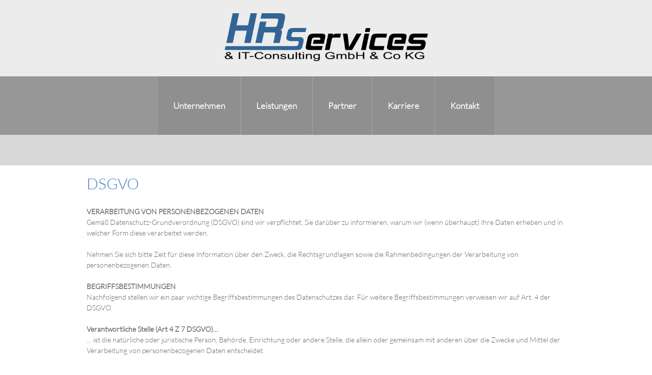

--- FILE ---
content_type: text/html; charset=UTF-8
request_url: http://hrservices.at/dsgvo
body_size: 24580
content:
 <!DOCTYPE html> <html lang="de"> <head> <title>DSGVO - HR Services &amp; IT-Consulting GmbH Co KG</title> <meta name="keywords"    content=""> <meta name="description" content=""> <meta property="og:url" content="//hrservices.at/dsgvo"> <meta property="og:title" content="DSGVO"> <meta http-equiv="last-modified" content="2018-08-17 @ 07:34:43 UTC"> <!-- Platform default favicons --> <link rel="icon" href="https://img-ie.nccdn.net/favicon.ico?V=13d3b832#SYSTEM" type="image/x-icon" /> <link rel="apple-touch-icon" href="https://img-ie.nccdn.net/apple-touch-icon.png?V=13d3b832#SYSTEM"> <link rel="icon" type="image/png" sizes="32x32" href="https://img-ie.nccdn.net/favicon-32x32.png?V=13d3b832#SYSTEM"> <link rel="icon" type="image/png" sizes="16x16" href="https://img-ie.nccdn.net/favicon-16x16.png?V=13d3b832#SYSTEM"> <link rel="icon" type="image/png" sizes="16x16" href="/android-chrome-192x192.png#SYSTEM"> <link rel="icon" type="image/png" sizes="16x16" href="/android-chrome-512x512.png#SYSTEM"> <link rel="manifest" href="https://img-ie.nccdn.net/site.webmanifest?V=13d3b832#SYSTEM"> <link rel="canonical" href="https://hrservices.at/dsgvo"> <!-- Load react core --> <script type="text/javascript" src="https://unpkg.com/react@16.14.0/umd/react.production.min.js"></script> <!-- Load react DOM with "defer" - prevent execution until DOM ready --> <script type="text/javascript" src="https://unpkg.com/react-dom@16.14.0/umd/react-dom.production.min.js"></script> <script type="text/javascript" src="https://img-ie.nccdn.net/Shared/Scripts/fat_core.DE.js?V=13d3b832"></script> <script type="text/javascript" src="https://img-ie.nccdn.net/DataFiles/env.js?token=eyJwYWdlX25vZGVfaWQiOiI1OTEyNjAzIiwiZG9tYWluIjoiaHJzZXJ2aWNlcy5hdCIsInVzZXJfaWQiOiIxMDgxOTYifQ"></script> <script>
      SK__SetPageID('5912603');
      SK.Singletons.env.setMultiple( {
         "current_design_name": "Management 3",
         "current_design_category": "Professionelle Services",
         "locale": {"currency":"EUR","date_fmt":"$D$ $MNT$, $YEAR$","full_date_fmt":"$WEEKDAY$, $MONTH$ $D$, $YEAR$","location":"AT","long_date_fmt":"$D$ $MONTH$, $YEAR$","short_date_fmt":"$D$/$MN$/$YEAR$","time_fmt":"$H24$:$M$","time_sec_fmt":"$H24$:$M$:$S$","time_zone_fmt":"$H24$:$M$:$S$ $TZ$"},
        } );
        </script> <script type="text/javascript" src="https://img-ie.nccdn.net/Shared/Scripts/fat_eua.DE.js?V=13d3b832"></script> <script type="text/javascript">(new SK.Utils.SiteReferrer()).store();</script> <link type="text/css" rel="stylesheet" href="https://img-ie.nccdn.net/Designs/Freemona/css/fat_freemona.css?V=13d3b832"> <meta name="viewport" content="width=device-width, initial-scale=1"> <style type="text/css">
.aa_top_menu_body #header-image { margin-top: 150px; }
.aa_top_menu_body.em_disabled #header-image { margin-top: 0px; }
.aa_top_menu_body #page-image-overlay { margin-top: 10px; }
.aa_top_menu_body.em_disabled #page-image-overlay { margin-top: 160px; }
#header-image_cell .sk-zero-footprint { margin: 200px 0px; }
#header-image .ig-nav.ig-nav-bottom { margin-bottom: 165px; }

@media screen and (max-width: 1280px) {
#header-image .ig-nav.ig-nav-bottom { margin-bottom: 120px; }
}

@media screen and (max-width: 1024px) {
#header-image .ig-nav.ig-nav-bottom { margin-bottom: 65px; }
}

@media screen and (max-width: 810px) {
.aa_top_menu_body #header-image { margin-top: 0; }
.aa_top_menu_body.em_disabled #page-image-overlay { margin-top: 120px; }
#main-column_cell, #optional-right-column_cell { display: block; height: auto; }
#content-box-overlay .fm-tr, #content-box-overlay .fm-t {
   -webkit-box-orient: vertical;
   -moz-box-orient: vertical;
   display: -webkit-box;
   box-orient: vertical;
   display: box;
}
#main-column_cell .fm-tr, #optional-right-column_cell .fm-tr, #main-column_cell .fm-t, #optional-right-column_cell .fm-t {
   display: block;
   display: table-row;
}
#main-column_cell .fm-t, #optional-right-column_cell .fm-t { display: table; }
#optional-right-column_cell {
   -webkit-box-ordinal-group: 2;
   box-ordinal-group: 2;
   -moz-box-ordinal-group: 2;
}
#content-box-overlay > .fm-t > .fm-tr > .fm-td, #content-box-overlay > .fm-t > .fm-td {
   display: block;
}
}

@media screen and (max-width: 600px) {
.aa_top_menu_body.em_disabled #page-image-overlay { margin-top: 10px; }
#logo-column_cell .fm-tr, #logo-column_cell .fm-t {
   display: block;
   display: table-row;
}
#logo-column_cell .fm-t {
   display: table;
}
#menu-column_cell {
   -moz-box-ordinal-group: 2;
   box-ordinal-group: 2;
   -webkit-box-ordinal-group: 2;
}
#header-image .ig-nav.ig-nav-bottom { margin-bottom: 10px; }
}
</style><script type="text/javascript">SK.LoadCustomFonts(['https://fonts.nccdn.net/Lato/Lato.css','https://fonts.nccdn.net/LobsterTwo/LobsterTwo.css',]);</script> </head> <body onload="ExecuteOnLoadFunctions();" class="sk-notouch template content-bgr-light " > <script type="text/javascript">
   if ( SK.Util.isTouchDevice() ) {
      document.body.removeClass('sk-notouch');
   }
</script> <script type='text/javascript'>
   SK.Singletons.loadpromise.then(function () {
      const script = document.createElement('script');
      script.type = 'module';
      script.src = '//instant.page/5.1.0';
      script.integrity = 'sha384-by67kQnR+pyfy8yWP4kPO12fHKRLHZPfEsiSXR8u2IKcTdxD805MGUXBzVPnkLHw';
      document.head.append(script);
   })
</script>  <!-- -->  <!-- -->  <!-- -->  <!-- -->  <!-- --> <div id="app_header_user_78"></div><script type="text/javascript" src="https://img-ie.nccdn.net/Apps/Framework/3.0/Scripts/fat_display.js?V=13d3b832"></script><script type="text/javascript" src="https://img-ie.nccdn.net/Apps/OpenHours/Scripts/header.transpiled.js?V=13d3b832"></script><script type="text/javascript">new SK.Applications.OpenHours.Header({"node_id":null,"user_id":"108196","edition_id":"0","user_name":"28973eb6.com","binding_item_id":"","properties":{},"session_id":"1769861756_293381_1330415332","placeholder":"app_header_user_78","settings":{"split_time":"0","open_hours":[{"end_timesplit":"","start_timesplit":"","start":"09:00 am","end":"06:00 pm","status":1},{"status":1,"end":"06:00 pm","start":"09:00 am","end_timesplit":"","start_timesplit":""},{"status":1,"end":"06:00 pm","start":"09:00 am","end_timesplit":"","start_timesplit":""},{"status":1,"end":"06:00 pm","start":"09:00 am","start_timesplit":"","end_timesplit":""},{"status":1,"end":"06:00 pm","start":"09:00 am","end_timesplit":"","start_timesplit":""},{"start_timesplit":"","end_timesplit":"","status":0,"end":"06:00 pm","start":"09:00 am"},{"end_timesplit":"","start_timesplit":"","start":"09:00 am","status":0,"end":"06:00 pm"}]},"app_id":"78"});</script> <!-- -->
 <script type="text/javascript" src="https://img-ie.nccdn.net/Designs/Freemona/Scripts/fat_freemona.js?V=13d3b832"></script> <script>
      if ( location.pathname.endsWith( 'sk_snapshot_preview' ) ) {
         window.addEvent( 'load', SK.BuildSnapshotLinks );
      }
   </script> <style type="text/css" id="page_css">
      body,.template{background-color:#FFFFFF;}#sk-main{text-align:left;}#header-main{position:relative;min-height:310px;text-align:center;background-color:#D8D8D8;max-width:1920px;}#logo-background{text-align:left;background-repeat:repeat;background-image:url(https://designs.nccdn.net/Common/Transparent/alpha-white-5.png);left:0;background-position:left top;z-index:1;position:absolute;right:0;height:150px;top:0;}#logo-column_cell{vertical-align:middle;}#logo-column{padding-top:2%;z-index:10;width:500px;left:50%;position:absolute;top:0;margin-right:auto;min-height:150px;max-height:200px;text-align:center;margin-left:-250px;}#fm_site_logo{text-align:center;}#header-image{text-align:left;background-repeat:no-repeat;background-position:center bottom;position:relative;height:600px;max-width:1920px;}#page-image-overlay_cell{vertical-align:top;}#page-image-overlay{max-width:1240px;text-align:center;margin-top:160px;}#fm_aux_area1{text-align:left;}#main-nav-background{z-index:7;right:0;position:absolute;height:160px;text-align:left;background-image:url(https://designs.nccdn.net/Common/Transparent/alpha-black-3.png);background-repeat:repeat;bottom:0;left:0;background-position:left top;}#menu-column_cell{vertical-align:bottom;}#menu-column{text-align:center;margin-left:20px;margin-right:20px;max-width:1920px;}#fm_mnav{text-align:left;}#header-overlay{background-color:#D8D8D8;text-align:left;}#header-content_cell{width:100%;}#header-content{word-wrap:normal;padding-bottom:30px;text-align:center;max-width:1240px;word-break:normal;padding-top:30px;}#fm_header_area{text-align:left;}#sk_main_ornaments{text-align:left;}#content-box-overlay{max-width:1240px;text-align:center;padding-top:20px;padding-bottom:20px;}#main-column_cell{vertical-align:top;width:100%;}#main-column{text-align:left;}#optional-page-title{padding-bottom:30px;text-align:left;}#fm_page_title{text-align:left;}#fm_main_area{text-align:left;}#second-main{max-width:1240px;padding-top:20px;padding-bottom:20px;text-align:center;}#fm_aux_area6{text-align:left;}#footer-top{padding-bottom:20px;background-color:#D8D8D8;text-align:center;padding-left:30px;max-width:1240px;padding-top:20px;padding-right:30px;}#fm_shared_area4{text-align:left;}#footer-bottom-overlay{padding-bottom:30px;padding-top:20px;text-align:center;max-width:1240px;}#sk_001{text-align:left;margin-bottom:10px;}#footer_text{text-align:left;}#sk_002{margin-bottom:10px;text-align:center;float:none;}#fm_footer_menu{float:none;text-align:center;display:inline-block;}#sk_003{text-align:left;}#copyright_slogan{float:none;text-align:center;}body{color:#666666;line-height:1.5;font-family:Lato;font-size:16px;}a:link, a:visited{color:#4280C7;text-decoration:underline;}a:hover{text-decoration:none;}.siteTitleLink{font-size:30px;letter-spacing:-1px;margin:0 auto;color:#000000;line-height:48px;}a.siteTitleLink:link, a.siteTitleLink:visited{text-decoration:none;color:#000000;}a.siteTitleLink:hover{color:#1C4573;text-decoration:none;}.pageTitle{font-size:30px;color:#4280C7;line-height:1.0;}.rte{background-color:#ffffff;background-image:none;}a.searchButton:link, a.searchButton:visited{padding-right:25px;padding-top:8px;font-size:12px;text-decoration:none;padding-left:25px;border-width:3px;background-color:#4280C7;border-radius:20px;padding-bottom:8px;border-style:solid;color:#FFFFFF;border-color:rgba(255,255,255,0.5);margin-left:8px;}a.searchButton:hover{background-color:#1C4573;border-style:solid;text-decoration:none;border-color:#1C4573;border-width:3px;}.searchInput{border-width:1px;border-radius:5px;border-style:solid;color:#333333;border-color:#929292;margin-left:25px;padding-top:10px;padding-right:10px;padding-left:10px;padding-bottom:10px;background-color:#F0F0F0;}.plainsmall{font-size:14px;}.plainlarge{font-size:18px;line-height:1.4;}.plainfixedwidth{font-size:16px;font-family:Monaco, Courier, Monospace;}h1{color:#4280C7;line-height:1.9;font-size:30px;}h2{color:#000000;line-height:1.8;font-size:27px;}h3{color:#000000;font-size:24px;}.highlight{color:#000000;padding-bottom:2px;padding-top:2px;font-family:Lato;background-color:#D8D8D8;}.highlight a{color:#000000;}.alert{color:#ff255e;}.alert a{color:#ff255e;}.background{color:#FFFFFF;padding-top:2px;padding-bottom:2px;background-color:#1C4573;}.background a{color:#FFFFFF;}.quote{font-family:LobsterTwo;font-size:22px;color:#4280C7;}.customtext1{font-size:12px;}.customtext2{color:#000000;font-family:LobsterTwo;font-size:30px;}.copyright{font-size:13px;}.skhl-custom1 .skhl-wrapper{margin-bottom:10px;height:1px;margin-top:10px;background-color:#4280C7;width:100%;position:relative;}.skhl-custom2 .skhl-wrapper{border-bottom:1px solid #929292;height:1px;margin-bottom:10px;position:relative;border-top:1px solid #929292;width:100%;margin-top:10px;}.ig-btn{width:30px;background-image:url(https://designs.nccdn.net/Common/Gallery/nav-buttons-light.png);background-repeat:no-repeat;height:30px;cursor:pointer;}.ig-btn.ig-click{border-radius:45px;}.ig-btn.ig-next{background-color:#FFFFFF;border-radius:45px;background-position:-55px -5px;}.ig-btn.ig-next.ig-over{background-position:-55px -55px;}.ig-btn.ig-next.ig-click{background-position:-55px -105px;border-radius:45px;background-color:#4280C7;}.ig-btn.ig-next.ig-disabled{background-position:-55px -155px;}.ig-btn.ig-prev{background-color:#FFFFFF;border-radius:45px;background-position:-5px -5px;}.ig-btn.ig-prev.ig-over{background-position:-5px -55px;}.ig-btn.ig-prev.ig-click{border-radius:45px;background-color:#4280C7;background-position:-5px -105px;}.ig-btn.ig-prev.ig-disabled{background-position:-5px -155px;}.ig-btn.ig-play{background-position:-105px -5px;}.ig-btn.ig-play.ig-over{background-position:-105px -55px;}.ig-btn.ig-play.ig-click{background-position:-105px -105px;}.ig-btn.ig-play.ig-disabled{background-position:-105px -155px;}.ig-btn.ig-pause{background-position:-155px -5px;}.ig-btn.ig-pause.ig-over{background-position:-155px -55px;}.ig-btn.ig-pause.ig-click{background-position:-155px -105px;}.ig-btn.ig-pause.ig-disabled{background-position:-155px -155px;}.ig-gallery.ig-type-thumbnails .ig-caption div{font-size:12px;padding-top:10px;}.ig-gallery.ig-type-thumbnails .ig-thumb{margin:10px;}.ig-gallery.ig-type-slideshow .ig-caption div{font-size:14px;padding-top:10px;}.ig-gallery.ig-type-slideshow-animated .ig-caption div{color:#ffffff;text-shadow:0px 0px 10px #000000;line-height:1.1;font-family:Lato;font-size:36px;}.ig-gallery.ig-type-filmstrip .ig-caption div{font-size:14px;padding-top:10px;}.ig-gallery.ig-type-mosaic .ig-caption div{padding-top:10px;font-size:14px;}.ig-gallery.ig-type-slider .ig-caption div{padding-right:20px;text-align:left;font-size:14px;padding-top:10px;}.ig-gallery.ig-type-filmstrip .ig-icongrid.ig-horizontal{margin-bottom:10px;margin-top:10px;}.ig-gallery.ig-type-filmstrip .ig-icongrid.ig-vertical{margin-left:10px;margin-right:10px;}.ig-gallery.ig-type-filmstrip .ig-icongrid.ig-horizontal .ig-icon{padding-top:10px;}.ig-gallery.ig-type-filmstrip .ig-icongrid.ig-horizontal .ig-icon.ig-over{padding-bottom:5px;padding-top:5px;}.ig-gallery.ig-type-filmstrip .ig-icongrid.ig-horizontal .ig-icon.ig-click{padding-bottom:10px;padding-top:0px;}.ig-gallery.ig-type-filmstrip .ig-icongrid.ig-horizontal .ig-icon.ig-selected{padding-bottom:10px;padding-top:0px;}.ig-gallery.ig-type-filmstrip .ig-icongrid.ig-vertical .ig-icon{padding-right:10px;}.ig-gallery.ig-type-filmstrip .ig-icongrid.ig-vertical .ig-icon.ig-over{padding-left:5px;padding-right:5px;}.ig-gallery.ig-type-filmstrip .ig-icongrid.ig-vertical .ig-icon.ig-click{padding-left:10px;padding-right:0px;}.ig-gallery.ig-type-filmstrip .ig-icongrid.ig-vertical .ig-icon.ig-selected{padding-left:10px;padding-right:0px;}.ig-gallery.ig-type-mosaic .ig-icongrid.ig-horizontal{margin-top:10px;margin-bottom:10px;}.ig-gallery.ig-type-mosaic .ig-icongrid.ig-vertical{margin-left:10px;margin-right:10px;}.ig-gallery.ig-type-mosaic .ig-icongrid .ig-icon{padding:4px;border:1px solid transparent;}.ig-gallery.ig-type-mosaic .ig-icongrid .ig-icon.ig-over{background-image:url(https://designs.nccdn.net/Common/Gallery/mat-black-12.png);}.ig-gallery.ig-type-mosaic .ig-icongrid .ig-icon.ig-click{background-image:url(https://designs.nccdn.net/Common/Gallery/mat-black-12.png);}.ig-gallery.ig-type-mosaic .ig-icongrid .ig-icon.ig-selected{background-image:url(https://designs.nccdn.net/Common/Gallery/mat-black-12.png);}.ig-gallery .ig-nav{margin-top:20px;}.ig-gallery .ig-nav .ig-dot{background-image:url(https://designs.nccdn.net/Common/Gallery/nav-dots-light.png);background-repeat:no-repeat;width:12px;background-color:#FFFFFF;border-radius:45px;background-position:0px 0px;margin:3px;height:12px;}.ig-gallery .ig-nav .ig-dot.ig-over{background-position:0px -30px;}.ig-gallery .ig-nav .ig-dot.ig-click{border-radius:45px;background-color:#4280C7;background-position:0px -60px;}.ig-gallery .ig-nav .ig-dot.ig-selected{background-color:#4280C7;border-radius:45px;background-position:0px -90px;}.ig-gallery.ig-type-slideshow-animated .ig-nav.ig-dots{border-radius:15px;margin:10px;padding:5px;background-image:url(https://designs.nccdn.net/Common/Gallery/mat-black-80.png);}.ig-gallery.ig-type-slideshow-animated .ig-nav .ig-dot{background-color:transparent;background-image:url(https://designs.nccdn.net/Common/Gallery/sprite-dots-dark.png);}.ig-gallery.ig-type-slideshow-animated .ig-nav .ig-dot.ig-click{background-color:transparent;}.ig-gallery.ig-type-slideshow-animated .ig-nav .ig-dot.ig-selected{background-color:transparent;}.ig-gallery .ig-nav .ig-number{margin:3px;height:24px;background-image:url(https://designs.nccdn.net/Common/Gallery/nav-numbers-light.png);background-repeat:no-repeat;width:24px;background-color:#FFFFFF;border-radius:45px;background-position:0px 0px;}.ig-gallery .ig-nav .ig-number.ig-over{background-position:0px -40px;}.ig-gallery .ig-nav .ig-number.ig-click{background-position:0px -80px;background-color:#4280C7;border-radius:45px;}.ig-gallery .ig-nav .ig-number.ig-selected{background-color:#4280C7;border-radius:45px;background-position:0px -120px;}.ig-gallery .ig-nav .ig-number p{padding-top:3px;font-size:12px;color:#666666;}.ig-gallery .ig-nav .ig-number.ig-over p{color:#555555;}.ig-gallery .ig-nav .ig-number.ig-click p{color:#FFFFFF;}.ig-gallery .ig-nav .ig-number.ig-selected p{color:#FFFFFF;}.ig-gallery.ig-type-slideshow-animated .ig-nav.ig-numbers{background-image:url(https://designs.nccdn.net/Common/Gallery/mat-black-80.png);margin:10px;border-radius:20px;padding:5px;}.ig-gallery.ig-type-slideshow-animated .ig-nav .ig-number{background-image:none;width:18px;background-color:transparent;margin:0px;height:18px;}.ig-gallery.ig-type-slideshow-animated .ig-nav .ig-number.ig-click{background-color:transparent;}.ig-gallery.ig-type-slideshow-animated .ig-nav .ig-number.ig-selected{background-color:transparent;}.ig-gallery.ig-type-slideshow-animated .ig-nav .ig-number p{line-height:1.0;color:#666666;padding-top:3px;}.ig-gallery.ig-type-slideshow-animated .ig-nav .ig-number.ig-selected p{color:#FFFFFF;}.ig-nav .ig-btn.ig-next{margin-left:5px;}.ig-nav .ig-btn.ig-prev{margin-right:5px;}.ig-nav .ig-num{color:#666666;font-family:Lato;margin:0px 2px;font-size:15px;font-weight:bold;}.ig-thumbs .ig-btn{background-color:transparent;}.ig-thumbs .ig-btn.ig-next{margin-right:10px;background-position:-55px -255px;background-color:transparent;margin-top:-20px;}.ig-thumbs .ig-btn.ig-next.ig-over{background-position:-55px -305px;}.ig-thumbs .ig-btn.ig-next.ig-click{border-radius:0px;background-color:transparent;background-position:-55px -305px;}.ig-thumbs .ig-btn.ig-next.ig-disabled{background-position:-55px -205px;}.ig-thumbs .ig-btn.ig-prev{background-position:-5px -255px;margin-left:10px;margin-top:-20px;background-color:transparent;}.ig-thumbs .ig-btn.ig-prev.ig-over{background-position:-5px -305px;}.ig-thumbs .ig-btn.ig-prev.ig-click{background-position:-5px -305px;border-radius:0px;background-color:transparent;}.ig-thumbs .ig-btn.ig-prev.ig-disabled{background-position:-5px -205px;}.ig-thumbs .ig-btn.ig-play{margin-left:10px;margin-top:-10px;}.ig-thumbs .ig-btn.ig-pause{margin-left:10px;margin-top:-10px;}.ig-viewer{box-shadow:0px 2px 30px rgba(0,0,0,0.67);margin:50px;background-color:#ffffff;padding:20px;}.ig-viewer .ig-thumbs .ig-btn.ig-play{margin-left:10px;margin-bottom:10px;}.ig-viewer .ig-thumbs .ig-btn.ig-pause{margin-bottom:10px;margin-left:10px;}.ig-viewer .ig-viewer-panel{margin-top:20px;}.ig-viewer .ig-viewer-caption .ig-caption div{height:40px;color:#000000;}.ig-viewer .ig-viewer-nav .ig-nav{margin-left:20px;}.ig-viewer .ig-nav .ig-num{color:#000000;}.ig-viewer-close{width:38px;right:-39px;background:url(https://designs.nccdn.net/Common/Gallery/close.png);height:38px;top:-39px;cursor:pointer;}.ig-scroll.ig-horizontal{margin-right:100px;margin-left:100px;}.ig-scroll-body{background-position:top left;background-repeat:repeat;background-image:url(https://designs.nccdn.net/Common/Gallery/mat-black-12.png);padding:5px;}.ig-scroll.ig-horizontal .ig-scroll-body{height:12px;}.ig-scroll.ig-vertical .ig-scroll-body{width:12px;}.ig-scroll-handle{height:12px;opacity:0.5;background-position:top left;cursor:move;filter:alpha(opacity=50);background-image:url(https://designs.nccdn.net/Common/Gallery/mat-black-60.png);background-repeat:repeat;border-radius:6px;}.ig-scroll-handle.ig-over{opacity:0.7;filter:alpha(opacity=70);}.ig-scroll-handle.ig-click{filter:alpha(opacity=100);opacity:1.0;}.ig-scroll.ig-horizontal .ig-scroll-handle{height:12px;}.ig-scroll.ig-vertical .ig-scroll-handle{width:12px;}.ig-scroll-arrow{background-image:url(https://designs.nccdn.net/Common/Gallery/sprite-scrollbar-arrows-light.png);background-repeat:no-repeat;width:22px;cursor:pointer;height:22px;}.ig-scroll.ig-horizontal .ig-scroll-arrow.ig-prev{background-position:0px 0px;}.ig-scroll.ig-horizontal .ig-scroll-arrow.ig-prev.ig-over{background-position:0px -50px;}.ig-scroll.ig-horizontal .ig-scroll-arrow.ig-prev.ig-click{background-position:0px -100px;}.ig-scroll.ig-horizontal .ig-scroll-arrow.ig-next{background-position:-50px 0px;}.ig-scroll.ig-horizontal .ig-scroll-arrow.ig-next.ig-over{background-position:-50px -50px;}.ig-scroll.ig-horizontal .ig-scroll-arrow.ig-next.ig-click{background-position:-50px -100px;}.ig-scroll.ig-vertical .ig-scroll-arrow.ig-prev{background-position:-100px 0px;}.ig-scroll.ig-vertical .ig-scroll-arrow.ig-prev.ig-over{background-position:-100px -50px;}.ig-scroll.ig-vertical .ig-scroll-arrow.ig-prev.ig-click{background-position:-100px -100px;}.ig-scroll.ig-vertical .ig-scroll-arrow.ig-next{background-position:-150px 0px;}.ig-scroll.ig-vertical .ig-scroll-arrow.ig-next.ig-over{background-position:-150px -50px;}.ig-scroll.ig-vertical .ig-scroll-arrow.ig-next.ig-click{background-position:-150px -100px;}.sk-ne-wrapper{margin-bottom:4px;}.sk-ne-wrapper .sk-ne-calendar{margin-bottom:12px;padding-left:26px;border-width:4px;margin-right:18px;padding-top:24px;padding-right:26px;border-color:rgba(255,255,255,0.5);margin-left:1px;border-radius:50px;border-style:solid;padding-bottom:24px;background-color:#4280C7;}.sk-ne-wrapper .sk-ne-calendar .sk-ne-date-month{color:#000000;background-color:transparent;margin-top:20px;font-size:14px;padding-bottom:5px;font-weight:bold;}.sk-ne-wrapper .sk-ne-calendar .sk-ne-date-day{font-weight:bold;margin-top:-48px;padding-bottom:12px;font-family:Lato;background-color:transparent;color:#FFFFFF;margin-bottom:3px;font-size:24px;padding-top:6px;}.sk-ne-wrapper .sk-ne-image{padding-right:5px;padding-top:5px;border-width:1px;padding-left:5px;box-shadow:0px 0px 0px !important;padding-bottom:5px;border-style:solid;border-color:#dfdfdf;}.sk-ne-wrapper .sk-ne-heading{font-size:20px;font-family:LobsterTwo;}.sk-ne-wrapper .sk-ne-date-small{font-size:12px;}.sk-ne-wrapper .sk-ne-description, .sk-ne-wrapper .sk-ne-description a{font-size:15px;}.sk-ne-wrapper .sk-ne-description a:link, .sk-ne-wrapper .sk-ne-description a:visited{text-decoration:none;}.sk-ne-wrapper .sk-ne-description a:hover{text-decoration:underline;}.sk-gd-wrapper.sk-gd-gifts{margin-bottom:20px;}.sk-gd-gifts .sk-gd-title{font-size:24px;}.sk-gd-wrapper.sk-gd-deals{margin-bottom:20px;}.sk-gd-deals .sk-gd-title{font-size:24px;}.sk-gd-deals .sk-gd-title.sk-gd-title-deal{font-size:24px;}.sk-gd-deals .sk-gd-price-currency{font-size:32px;}.sk-shapp-form{margin-bottom:20px;}.sk-shapp-title{font-size:24px;}.sk-shapp-form .sk-shapp-businesshours{font-size:14px;}.sk-shapp-form .sk-shapp-title.sk-shapp-title-businesshours{font-size:27px;}.sk-shapp-form .sk-shapp-title.sk-shapp-title-selectservice{font-size:27px;}.sk-shapp-form .sk-shapp-service{font-size:12px;line-height:1.0;}.sk-shapp-form .sk-shapp-step1 .sk-shapp-service-title{font-size:18px;}.sk-shapp-form .sk-shapp-step1 .sk-shapp-service-time{font-size:13px;}.sk-shapp-form .sk-shapp-step1 .sk-shapp-service-price{font-size:24px;}.areaheader{font-size:18px;}.areafooter{font-size:18px;}.sgHC0{margin-bottom:20px;}.sgHC0 .sgDelim1{width:12px;}.sgHC0 .sectionCell{border-color:#929292;border-width:1px;border-style:solid;border-radius:3px;}.sgHC0 .secTitle{padding-left:30px;padding-right:30px;}.sgHC0 .secCptn{height:40px;font-size:24px;padding-top:20px;text-decoration:none;background-position:bottom left;border-bottom:1px solid #929292;padding-bottom:10px;background-repeat:no-repeat;color:#000000;}.sgHC0 .wIcn .secCptn{padding-bottom:15px;padding-top:15px;}.sgHC0 .imgResize .secCptn img{width:22px;height:22px;}.sgHC0 .wIcn .fmCptnWrap .fmCptnSub{margin-bottom:-7px;line-height:1.0;font-size:12px;margin-top:-3px;}.sgHC0 .secBody{padding-left:30px;padding-right:30px;padding-top:10px;padding-bottom:10px;}.sgVC0 .sgDelim{padding-bottom:10px;}.sgVC0 .secTitle{border-right:1px solid #929292;padding-right:20px;border-top-right-radius:3px;border-top:1px solid #929292;border-top-left-radius:3px;padding-left:20px;border-left:1px solid #929292;height:60px;}.sgVC0 .secCptn{text-decoration:none;color:#666666;font-size:24px;}.sgVC0 .imgResize .secCptn img{width:22px;height:22px;}.sgVC0 .wIcn .fmCptnWrap .fmCptnSub{margin-top:-3px;font-size:12px;margin-bottom:-7px;}.sgVC0 .secBody{padding-bottom:10px;border-bottom-right-radius:3px;border-right:1px solid #929292;border-bottom:1px solid #929292;padding-top:10px;padding-right:15px;border-bottom-left-radius:3px;border-left:1px solid #929292;padding-left:20px;}.sgVCC0{margin-bottom:20px;}.sgVCC0 .sgDelim{height:10px;}.sgVCC0 .noactive .secHead{background-repeat:no-repeat;height:62px;padding-left:5px;border-bottom:1px solid #929292;background-position:bottom left;}.sgVCC0 .noactive .secCptn{color:#666666;line-height:1.0;padding-bottom:20px;text-decoration:none;position:relative;padding-top:20px;font-size:18px;padding-left:15px;}.sgVCC0 .active .secHead{border-right:1px solid #929292;color:#000000;border-left:1px solid #929292;height:62px;padding-left:5px;border-top-left-radius:3px;border-top-right-radius:3px;border-top:1px solid #929292;}.sgVCC0 .active .secCptn{line-height:1.0;color:#000000;position:relative;text-decoration:none;font-size:24px;padding-left:15px;}.sgVCC0 .wIcn .secCptn{padding-left:15px;}.sgVCC0 .imgResize .secCptn img{width:22px;height:22px;}.sgVCC0 .wIcn .fmCptnWrap .fmCptnMain{line-height:1.0;}.sgVCC0 .wIcn .fmCptnWrap .fmCptnSub{font-size:12px;margin-top:4px;}.sgVCC0 .secBody{padding-bottom:15px;border-bottom-right-radius:3px;border-right:1px solid #929292;border-bottom:1px solid #929292;padding-right:10px;padding-top:10px;border-bottom-left-radius:3px;border-left:1px solid #929292;padding-left:20px;}.sgVCC0 .secIconExp{padding-right:25px;background-image:url('https://designs.nccdn.net/Common/Section/section-arrow-expanded-dark.png');background-repeat:no-repeat;height:50px;padding-left:25px;background-position:center center;}.sgVCC0 .secIconCol{height:50px;padding-left:25px;background-position:center center;padding-right:25px;background-repeat:no-repeat;background-image:url('https://designs.nccdn.net/Common/Section/section-arrow-collapsed-dark.png');}.sgHT0{margin-bottom:20px;}.sgHT0 .active .secTitle{text-align:center;background-color:#4280C7;border-radius:35px;border-style:solid;border-color:rgba(255,255,255,0.5);padding-right:15px;position:relative;height:50px;padding-left:15px;border-width:4px;}.sgHT0 .active .secCptn{color:#FFFFFF;line-height:1.0;padding-bottom:15px;height:45px;padding-left:30px;text-decoration:none;padding-right:30px;font-size:16px;padding-top:17px;}.sgHT0 .noactive .secTitle{height:50px;}.sgHT0 .noactive .secCptn{height:45px;padding-left:30px;text-decoration:none;padding-top:20px;font-size:16px;padding-right:30px;line-height:1.0;color:#666666;padding-bottom:15px;}.sgHT0 .noactive.sectionFirst .secTitle{margin-left:0px;}.sgHT0 .wIcn .secCptn{padding-right:25px;padding-top:15px;}.sgHT0 .imgResize .secCptn img{height:22px;width:22px;}.sgHT0 .wIcn .fmCptnWrap .fmCptnMain{line-height:1.0;}.sgHT0 .wIcn .fmCptnWrap .fmCptnSub{font-size:12px;text-align:left;font-family:Lato;}.sgHT0 .secBody{border-color:#929292;margin-top:8px;border-style:solid;border-radius:3px;padding-bottom:10px;padding-left:20px;border-width:1px;padding-top:10px;padding-right:10px;}.sgVT0{margin-bottom:20px;}.sgVT0 .active .secTitle{background-color:#4280C7;padding-right:15px;min-width:180px;height:50px;padding-left:15px;border-style:solid;border-radius:35px;text-align:center;border-color:rgba(255,255,255,0.5);position:relative;border-width:4px;}.sgVT0 .active .secCptn{line-height:1.0;color:#FFFFFF;padding-bottom:15px;height:45px;padding-left:30px;text-decoration:none;padding-top:17px;font-size:16px;padding-right:30px;}.sgVT0 .noactive .secTitle{height:50px;}.sgVT0 .noactive .secCptn{padding-left:20px;height:45px;padding-top:20px;font-size:16px;padding-right:30px;text-decoration:none;padding-bottom:15px;line-height:1.0;color:#666666;}.sgVT0 .wIcn .secCptn{padding-top:15px;padding-right:25px;}.sgVT0 .imgResize .secCptn img{width:22px;height:22px;}.sgVT0 .wIcn .fmCptnWrap .fmCptnMain{line-height:1.0;}.sgVT0 .wIcn .fmCptnWrap .fmCptnSub{text-align:left;font-size:12px;}.sgVT0 .secBody{margin-left:8px;border-color:#929292;min-height:200px;padding-bottom:10px;border-radius:3px;border-style:solid;border-width:1px;padding-left:20px;padding-top:15px;padding-right:10px;}.invertText .sgHC0 .secTitle{background-image:none;}#fm_snav{max-width:280px;}#fm_snav .fmBtn{min-height:72px;text-decoration:none;border-bottom:solid 1px #666666;}#fm_snav .fmCptn{font-size:14px;padding-top:23px;padding-right:15px;line-height:1.2;min-height:18px;color:#666666;}#fm_snav .sel .fmBtn{border-bottom:solid 1px #4280C7;}#fm_snav .sel .fmCptn{color:#4280C7;}#fm_snav .cur .fmBtn{border-bottom:solid 1px #4280C7;}#fm_snav .cur .fmCptn{color:#4280C7;}#fm_snav .wIcn .fmCptn{padding-top:19px;padding-bottom:17px;}#fm_snav .wIcn.imgResize .fmIcnWrap img{width:22px;padding-bottom:5px;margin-left:-10px;padding-right:5px;padding-top:5px;margin-right:-10px;padding-left:5px;height:22px;}#fm_snav .wIcn .fmCptnSub{font-size:12px;}a.miTopLink:link, a.miTopLink:visited{font-size:15px;padding-right:17px;text-decoration:none;color:#666666;}a.miTopLink:hover{color:#4280C7;text-decoration:none;}a.miBottomLink:link, a.miBottomLink:visited{font-size:14px;padding-right:17px;text-decoration:none;color:#666666;}a.miBottomLink:hover{color:#4280C7;text-decoration:none;}.fmMMCptn{color:#ffffff;}.textfield{font-family:Lato;background-color:#F0F0F0;padding-bottom:9px;padding-left:10px;padding-right:10px;padding-top:9px;border-color:#929292;border-style:solid;border-radius:5px;color:#333333;line-height:1.5;border-width:1px;}.selectobject{padding-bottom:9px;font-family:Lato;background-color:#F0F0F0;padding-top:9px;padding-right:10px;padding-left:10px;border-radius:5px;border-style:solid;line-height:1.5;color:#333333;border-color:#929292;border-width:1px;}.textareafieldsmall{padding-left:5px;padding-top:3px;padding-right:5px;padding-bottom:3px;font-family:Lato;background-color:#F0F0F0;border-width:1px;border-color:#929292;border-style:solid;border-radius:5px;line-height:1.5;color:#333333;}.button{border-color:rgba(255,255,255,0.5);background-color:#4280C7;border-radius:35px;border-style:solid;padding-bottom:14px;color:#FFFFFF;padding-left:40px;border-width:4px;padding-right:40px;padding-top:14px;font-size:12px;}.cta-custom-color-0 .cta-body.cta-normal{border-width:4px;border-color:#D8D8D8;border-style:solid;background-color:#FFFFFF;}.cta-custom-color-0 .cta-caption.cta-normal{color:#000000;}.cta-custom-color-0 .cta-sub-caption.cta-normal{color:#000000;}.cta-custom-color-0 .cta-body.cta-over{background-color:#4280C7;}.cta-custom-color-0 .cta-caption.cta-over{color:#FFFFFF;}.cta-custom-color-0 .cta-sub-caption.cta-over{color:#FFFFFF;}.cta-custom-color-1 .cta-body.cta-normal{border-style:solid;background-color:#4280C7;border-width:4px;border-color:rgba(255,255,255,0.5);}.cta-custom-color-1 .cta-caption.cta-normal{color:#FFFFFF;}.cta-custom-color-1 .cta-sub-caption.cta-normal{color:#FFFFFF;}.cta-custom-color-1 .cta-body.cta-over{background-color:#000000;}.cta-custom-color-1 .cta-caption.cta-over{color:#FFFFFF;}.cta-custom-color-1 .cta-sub-caption.cta-over{color:#FFFFFF;}.cta-custom-color-2 .cta-body.cta-normal{border-style:solid;background-color:#000000;border-color:rgba(255,255,255,0.5);border-width:4px;}.cta-custom-color-2 .cta-caption.cta-normal{color:#FFFFFF;}.cta-custom-color-2 .cta-sub-caption.cta-normal{color:#FFFFFF;}.cta-custom-color-2 .cta-body.cta-over{background-color:#4280C7;}.cta-custom-color-2 .cta-caption.cta-over{color:#FFFFFF;}.cta-custom-color-2 .cta-sub-caption.cta-over{color:#FFFFFF;}.cta-button-small{padding-bottom:7px;padding-top:7px;padding-right:35px;padding-left:35px;}.cta-button-small .cta-body{margin-bottom:3px;border-radius:30px;margin-top:3px;}.cta-button-small .cta-icon.cta-wrap{margin-right:-5px;margin-left:-7px;margin-bottom:-4px;padding-left:10px;margin-top:-4px;padding-right:10px;}.cta-button-small .cta-icon.cta-wrap img{height:22px;width:22px;}.cta-button-small .cta-caption.cta-wrap{margin-bottom:2px;padding-left:10px;font-size:12px;padding-top:7px;padding-right:10px;margin-top:2px;padding-bottom:7px;line-height:2.1;}.cta-button-small .cta-sub-caption.cta-wrap{padding-bottom:12px;margin-top:-10px;text-align:left;line-height:0.2;font-size:10px;margin-bottom:3px;padding-left:10px;}.cta-button-medium{padding-left:35px;padding-right:35px;padding-top:4px;padding-bottom:4px;}.cta-button-medium .cta-body{border-radius:40px;}.cta-button-medium .cta-icon.cta-wrap{margin-bottom:-4px;padding-left:8px;margin-right:-5px;padding-right:8px;margin-left:-5px;margin-top:-4px;}.cta-button-medium .cta-icon.cta-wrap img{height:26px;width:26px;}.cta-button-medium .cta-caption.cta-wrap{padding-top:10px;font-size:18px;padding-right:20px;margin-bottom:4px;padding-left:20px;padding-bottom:10px;margin-top:4px;}.cta-button-medium .cta-sub-caption.cta-wrap{font-size:12px;padding-bottom:11px;margin-top:-16px;text-align:left;padding-left:21px;}.cta-button-large{padding-bottom:4px;padding-top:4px;padding-right:45px;padding-left:45px;}.cta-button-large .cta-body{border-radius:50px;}.cta-button-large .cta-icon.cta-wrap{margin-left:-10px;margin-right:-20px;margin-bottom:-8px;padding-left:15px;margin-top:-8px;padding-right:15px;}.cta-button-large .cta-icon.cta-wrap img{height:42px;width:42px;}.cta-button-large .cta-caption.cta-wrap{line-height:42px;margin-top:8px;padding-bottom:2px;padding-right:20px;padding-top:2px;font-size:24px;padding-left:20px;margin-bottom:8px;}.cta-button-large .cta-sub-caption.cta-wrap{padding-left:21px;text-align:left;margin-top:-20px;font-size:14px;padding-bottom:15px;}#fm_mnav .cs0 .fmBtn{background-color:rgba(0,0,0,0.05);text-align:center;border-radius:3px;border-right:1px solid rgba(247,247,247,0.2);padding-right:50px;padding-top:60px;text-decoration:none;padding-left:50px;height:100px;}#fm_mnav .cs0 .fmCptn{font-weight:bold;text-decoration:none;color:#FFFFFF;line-height:2.1;font-size:18px;}#fm_mnav .cs0 .sel .fmBtn{background-position:bottom center;background-color:#1C4573;background-image:url(https://designs.nccdn.net/Management3/Images/nav_selected_arrow.png);background-repeat:no-repeat;}#fm_mnav .cs0 .cur .fmBtn{background-color:#4280C7;}#fm_mnav .cs0.wIcn .fmBtn .fmCptn{line-height:1.1;}#fm_mnav .cs0.wIcn.imgResize .fmBtn .fmIcnWrap img{padding-top:4px;height:30px;margin-right:-8px;width:30px;padding-bottom:4px;margin-left:-8px;}#fm_mnav .cs0.wIcn .fmBtn .fmCptnSub{font-size:13px;line-height:1.4;font-weight:bold;}#fm_mnav .cs0.fmBtnFst .fmBtn{border-left:solid 1px rgba(247,247,247,0.1);}#fm_mnav .cs0.fmBtnLst .fmBtn{border-right:solid 1px rgba(247,247,247,0.1);}#fm_mnav .cs0 .subNav{margin-bottom:30px;margin-left:2px;margin-right:30px;border-radius:3px;margin-top:1px;background-color:#1C4573;}#fm_mnav .cs0 .fmSubBtn{text-decoration:none;min-width:160px;height:62px;background-repeat:no-repeat;background-image:url(https://designs.nccdn.net/Management3/Images/sub_nav_underline.png);text-align:center;background-position:bottom center;}#fm_mnav .cs0 .fmSubCptn{line-height:2.0;color:#D8D8D8;padding-left:30px;text-decoration:none;padding-top:15px;font-size:15px;padding-right:30px;}#fm_mnav .cs0 .fmSubBtn:hover{background-color:#4280C7;}#fm_mnav .cs0 .fmSubBtn:hover .fmSubCptn{color:#FFFFFF;}#fm_mnav .cs0 .curSub .fmSubBtn{background-color:#4280C7;}#fm_mnav .cs0 .curSub .fmSubCptn{color:#FFFFFF;}#fm_mnav .cs0 .cs.wIcn .fmSubBtn .fmSubCptn{padding-bottom:14px;padding-top:15px;line-height:1.1;}#fm_mnav .cs0 .cs.wIcn.imgResize .fmSubBtn .fmIcnWrap img{height:22px;width:22px;}#fm_mnav .cs0 .cs.wIcn .fmSubBtn .fmCptnSub{font-size:11px;margin-top:-1px;}#fm_mnav .cs0 .fmBtnLst .fmSubBtn{background-image:none;}#fm_mnav .cs1 .fmBtn{border-right:1px solid rgba(247,247,247,0.2);border-radius:3px;text-align:center;}#fm_mnav .cs1 .fmCptn{font-weight:bold;}#fm_mnav .cs1 .sel .fmBtn{background-repeat:no-repeat;background-position:bottom center;}#fm_mnav .cs1.wIcn .fmBtn .fmCptn{line-height:1.1;}#fm_mnav .cs1.wIcn.imgResize .fmBtn .fmIcnWrap img{width:30px;padding-bottom:4px;margin-left:-8px;padding-top:4px;margin-right:-8px;height:30px;}#fm_mnav .cs1.wIcn .fmBtn .fmCptnSub{font-size:13px;line-height:1.4;font-weight:bold;}#fm_mnav .cs1.fmBtnFst .fmBtn{border-left:solid 1px rgba(247,247,247,0.1);}#fm_mnav .cs1.fmBtnLst .fmBtn{border-right:solid 1px rgba(247,247,247,0.1);}#fm_mnav .cs1 .subNav{border-radius:3px;}#fm_mnav .cs1 .fmSubBtn{background-position:bottom center;height:62px;min-width:160px;background-image:url(https://designs.nccdn.net/Management3/Images/sub_nav_underline.png);background-repeat:no-repeat;text-align:center;}#fm_mnav .cs1 .fmSubBtn:hover .fmSubCptn{color:#FFFFFF;}#fm_mnav .cs1 .curSub .fmSubCptn{color:#FFFFFF;}#fm_mnav .cs1 .cs.wIcn .fmSubBtn .fmSubCptn{padding-top:15px;padding-bottom:14px;line-height:1.1;}#fm_mnav .cs1 .cs.wIcn.imgResize .fmSubBtn .fmIcnWrap img{width:22px;height:22px;}#fm_mnav .cs1 .cs.wIcn .fmSubBtn .fmCptnSub{font-size:11px;margin-top:-1px;}#fm_mnav .cs1 .fmBtnLst .fmSubBtn{background-image:none;}#fm_mnav .cs1 .fmBtn{margin-left:0px;border:0px;margin-top:0px;margin-right:1px;background-image:none;padding-bottom:0px;background-color:#EDEFF4;margin-bottom:0px;padding-left:0px;height:auto;text-decoration:none;padding-top:0px;padding-right:0px;}#fm_mnav .cs1 .fmCptn{border:0px;line-height:1.0;color:#3B5998;margin-top:0px;margin-left:0px;margin-right:0px;background-image:none;padding-bottom:5px;letter-spacing:0px;text-transform:normal;text-decoration:none;font-size:11px;padding-top:5px;padding-right:10px;margin-bottom:0px;height:auto;padding-left:10px;}#fm_mnav .cs1 .sel .fmBtn{background-image:none;background-color:#5B74A8;padding-bottom:0px;text-decoration:none;padding-right:0px;padding-top:0px;height:auto;padding-left:0px;margin-bottom:0px;border:0px;margin-top:0px;margin-left:0px;margin-right:1px;}#fm_mnav .cs1 .cur .fmBtn{background-color:#5B74A8;padding-bottom:0px;margin-top:0px;background-image:none;border:0px;margin-left:0px;padding-right:0px;padding-top:0px;text-decoration:none;padding-left:0px;height:auto;margin-bottom:0px;margin-right:1px;}#fm_mnav .cs1.fmBtnLst .fmBtn{background-image:none;}#fm_mnav .cs1 .subNav{background-image:none;margin-top:1px;padding-bottom:0px;background-color:#5B74A8;width:auto;margin-left:0px;padding-top:0px;padding-right:0px;margin-right:0px;margin-bottom:0px;padding-left:0px;}#fm_mnav .cs1 .fmSubBtn{border:0px;width:auto;padding-bottom:0px;margin-top:0px;margin-left:0px;text-decoration:none;padding-right:0px;padding-top:0px;margin-right:0px;padding-left:0px;margin-bottom:0px;}#fm_mnav .cs1 .fmSubCptn{color:#ffffff;line-height:1.0;border:0px;margin-top:0px;margin-left:0px;margin-right:0px;width:auto;padding-bottom:5px;text-transform:normal;letter-spacing:0px;text-decoration:none;padding-right:20px;font-size:11px;padding-top:5px;padding-left:10px;margin-bottom:0px;}#fm_mnav .cs1 .fmSubBtn:hover{width:auto;background-color:#3B5998;text-decoration:none;border:0px;}#fm_mnav .cs1 .fmSubBtn:hover .fmSubCptn{text-transform:normal;letter-spacing:0px;width:auto;border:0px;text-decoration:none;}#fm_mnav .cs1 .curSub .fmSubBtn{width:auto;background-color:#3B5998;border:0px;text-decoration:none;}#fm_mnav .cs1 .curSub .fmSubCptn{text-decoration:none;border:0px;width:auto;letter-spacing:0px;text-transform:normal;}#fm_mnav .cs1 .sel .fmCptn{padding-right:10px;padding-top:5px;text-decoration:none;height:auto;padding-left:10px;margin-bottom:0px;padding-bottom:5px;letter-spacing:0px;text-transform:normal;background-image:none;margin-right:0px;margin-top:0px;color:#ffffff;border:0px;margin-left:0px;}#fm_mnav .cs1 .cur .fmCptn{padding-bottom:5px;text-transform:normal;letter-spacing:0px;background-image:none;padding-top:5px;padding-right:10px;text-decoration:none;margin-bottom:0px;height:auto;padding-left:10px;margin-top:0px;border:0px;color:#ffffff;margin-left:0px;margin-right:0px;}#fm_mnav .cs1.fmBtnFst .fmCptn{background-image:none;}#fm_mnav .cs1.fmBtnFst .sel .fmBtn{background-image:none;}#fm_mnav .cs1.fmBtnFst .sel .fmCptn{background-image:none;}#fm_mnav .cs1.fmBtnFst .cur .fmBtn{background-image:none;}#fm_mnav .cs1.fmBtnFst .cur .fmCptn{background-image:none;}#fm_mnav .cs1.fmBtnLst .fmCptn{background-image:none;}#fm_mnav .cs1.fmBtnLst .sel .fmBtn{background-image:none;}#fm_mnav .cs1.fmBtnLst .sel .fmCptn{background-image:none;}#fm_mnav .cs1.fmBtnLst .cur .fmBtn{background-image:none;}#fm_mnav .cs1.fmBtnLst .cur .fmCptn{background-image:none;}#fm_mnav .cs2 .fmBtn{border-radius:3px;text-align:center;background-color:rgba(0,0,0,0.05);border-right:1px solid rgba(247,247,247,0.2);padding-top:60px;padding-right:50px;text-decoration:none;height:100px;padding-left:50px;}#fm_mnav .cs2 .fmCptn{font-size:18px;color:#FFFFFF;text-decoration:none;line-height:2.1;font-weight:bold;}#fm_mnav .cs2 .sel .fmBtn{background-image:url(https://designs.nccdn.net/Management3/Images/nav_selected_arrow.png);background-repeat:no-repeat;background-color:#1C4573;background-position:bottom center;}#fm_mnav .cs2 .cur .fmBtn{background-color:#4280C7;}#fm_mnav .cs2.wIcn .fmBtn .fmCptn{line-height:1.1;}#fm_mnav .cs2.wIcn.imgResize .fmBtn .fmIcnWrap img{margin-left:-8px;width:30px;padding-bottom:4px;margin-right:-8px;height:30px;padding-top:4px;}#fm_mnav .cs2.wIcn .fmBtn .fmCptnSub{font-weight:bold;line-height:1.4;font-size:13px;}#fm_mnav .cs2.fmBtnFst .fmBtn{border-left:solid 1px rgba(247,247,247,0.1);}#fm_mnav .cs2.fmBtnLst .fmBtn{border-right:solid 1px rgba(247,247,247,0.1);}#fm_mnav .cs2 .subNav{border-radius:3px;margin-top:1px;background-color:#1C4573;margin-left:2px;margin-right:30px;margin-bottom:30px;}#fm_mnav .cs2 .fmSubBtn{background-position:bottom center;height:62px;min-width:160px;text-decoration:none;background-image:url(https://designs.nccdn.net/Management3/Images/sub_nav_underline.png);background-repeat:no-repeat;text-align:center;}#fm_mnav .cs2 .fmSubCptn{line-height:2.0;color:#D8D8D8;padding-left:30px;text-decoration:none;font-size:15px;padding-top:15px;padding-right:30px;}#fm_mnav .cs2 .fmSubBtn:hover{background-color:#4280C7;}#fm_mnav .cs2 .fmSubBtn:hover .fmSubCptn{color:#FFFFFF;}#fm_mnav .cs2 .curSub .fmSubBtn{background-color:#4280C7;}#fm_mnav .cs2 .curSub .fmSubCptn{color:#FFFFFF;}#fm_mnav .cs2 .cs.wIcn .fmSubBtn .fmSubCptn{padding-top:15px;padding-bottom:14px;line-height:1.1;}#fm_mnav .cs2 .cs.wIcn.imgResize .fmSubBtn .fmIcnWrap img{width:22px;height:22px;}#fm_mnav .cs2 .cs.wIcn .fmSubBtn .fmCptnSub{font-size:11px;margin-top:-1px;}#fm_mnav .cs2 .fmBtnLst .fmSubBtn{background-image:none;}@media screen and (max-width: 1280px){#header-main{min-height:265px;}#page-image-overlay{padding-left:20px;padding-right:20px;}#main-nav-background{height:115px;}#header-content{max-width:940px;padding-left:20px;padding-right:20px;}#content-box-overlay{padding-left:20px;max-width:940px;padding-right:20px;}#second-main{padding-left:20px;max-width:940px;padding-right:20px;}#footer-top{padding-right:20px;max-width:940px;padding-left:20px;}#footer-bottom-overlay{padding-left:20px;max-width:940px;padding-right:20px;}.plain{font-size:14px;}h1{font-size:26px;}h2{font-size:25px;}h3{font-size:22px;}.plainfixedwidth{font-size:14px;}.plainlarge{font-size:17px;}.plainsmall{font-size:12px;}.customtext1{font-size:11px;}.quote{font-size:20px;}.customtext2{font-size:26px;}.copyright{font-size:12px;}.sk-shapp-title{font-size:23px;}.sk-shapp-form .sk-shapp-businesshours{font-size:13px;}.sk-shapp-form .sk-shapp-title.sk-shapp-title-businesshours{font-size:26px;}.sk-shapp-form .sk-shapp-title.sk-shapp-title-selectservice{font-size:25px;}.sk-shapp-form .sk-shapp-service{font-size:11px;}.sk-shapp-form .sk-shapp-step1 .sk-shapp-service-title{font-size:16px;}.sk-shapp-form .sk-shapp-step1 .sk-shapp-service-time{font-size:12px;}.sk-shapp-form .sk-shapp-step1 .sk-shapp-service-price{font-size:22px;}.sk-gd-deals .sk-gd-title{font-size:22px;}.sk-gd-deals .sk-gd-price-currency{font-size:30px;}.sk-gd-gifts .sk-gd-title{font-size:22px;}.sk-ne-wrapper .sk-ne-heading{font-size:18px;}.sk-ne-wrapper .sk-ne-date-small{font-size:11px;}.sk-ne-wrapper .sk-ne-description, .sk-ne-wrapper .sk-ne-description a{font-size:14px;}#fm_snav .fmCptn{padding-left:2px;}#fm_mnav .cs0 .fmSubCptn{padding-right:15px;padding-left:15px;}#fm_mnav .cs0 .fmBtn{padding-left:30px;height:75px;padding-top:40px;padding-right:30px;}#fm_mnav .cs0 .fmCptn{font-size:17px;}#fm_mnav .cs1 .fmSubCptn{padding-right:15px;padding-left:15px;}#fm_mnav .cs1 .fmBtn{padding-top:40px;padding-right:30px;padding-left:30px;height:75px;}#fm_mnav .cs1 .fmCptn{font-size:17px;}#fm_mnav .cs2 .fmSubCptn{padding-left:15px;padding-right:15px;}#fm_mnav .cs2 .fmBtn{padding-right:30px;padding-top:40px;padding-left:30px;height:75px;}#fm_mnav .cs2 .fmCptn{font-size:17px;}}@media screen and (max-width: 1024px){#header-main{min-height:210px;}#main-nav-background{height:60px;}.ig-gallery.ig-type-slideshow-animated .ig-caption div{font-size:18px;}.sgHC0 .secCptn{font-size:18px;}.sgHC0 .secTitle{padding-left:10px;padding-right:10px;}.sgHC0 .secBody{padding-left:10px;padding-right:10px;}.sgVC0 .secCptn{font-size:18px;}.sgVCC0 .noactive .secCptn{font-size:18px;}.sgVCC0 .active .secCptn{font-size:18px;}.sgHT0 .active .secCptn{padding-left:20px;padding-right:20px;font-size:18px;}.sgHT0 .noactive .secCptn{padding-right:20px;font-size:18px;padding-left:20px;}.sgVT0 .active .secCptn{font-size:18px;padding-right:20px;padding-left:20px;}.sgVT0 .noactive .secCptn{padding-right:20px;font-size:18px;padding-left:20px;}#fm_mnav .cs0 .fmCptn{font-size:12px;}#fm_mnav .cs0 .fmSubCptn{font-size:13px;}#fm_mnav .cs0 .fmBtn{padding-top:15px;padding-right:15px;padding-left:15px;height:45px;}#fm_mnav .cs0.wIcn .fmBtn .fmCptnSub{font-size:11px;}#fm_mnav .cs1 .fmCptn{font-size:12px;}#fm_mnav .cs1 .fmSubCptn{font-size:13px;}#fm_mnav .cs1 .fmBtn{padding-top:15px;padding-right:15px;padding-left:15px;height:45px;}#fm_mnav .cs1.wIcn .fmBtn .fmCptnSub{font-size:11px;}#fm_mnav .cs2 .fmCptn{font-size:12px;}#fm_mnav .cs2 .fmSubCptn{font-size:13px;}#fm_mnav .cs2 .fmBtn{padding-right:15px;padding-top:15px;height:45px;padding-left:15px;}#fm_mnav .cs2.wIcn .fmBtn .fmCptnSub{font-size:11px;}}@media screen and (max-width: 810px){#header-main{min-height:150px;}#logo-background{height:100px;}#page-image-overlay{margin-top:110px;}#main-nav-background{height:50px;}#footer-bottom-overlay{padding-top:20px;}.siteTitleLink{font-size:28px;}.sgVC0 .secTitle{height:40px;}.sgVC0 .secCptn{padding-top:10px;}#fm_mnav .cs0 .fmBtn{padding-right:10px;padding-top:10px;padding-left:10px;height:40px;}#fm_mnav .cs0 .fmSubCptn{padding-left:10px;padding-right:10px;}#fm_mnav .cs1 .fmBtn{padding-right:10px;padding-top:10px;height:40px;padding-left:10px;}#fm_mnav .cs1 .fmSubCptn{padding-right:10px;padding-left:10px;}#fm_mnav .cs2 .fmBtn{padding-top:10px;padding-right:10px;height:40px;padding-left:10px;}#fm_mnav .cs2 .fmSubCptn{padding-left:10px;padding-right:10px;}}@media screen and (max-width: 800px){.ig-gallery.ig-type-slideshow-animated .ig-caption div{font-size:18px;}.plain{font-size:13px;}h1{font-size:24px;}h2{font-size:22px;}h3{font-size:18px;}.plainsmall{font-size:12px;}.plainlarge{font-size:16px;}.plainfixedwidth{font-size:13px;}.customtext1{font-size:10px;}.quote{font-size:18px;}.customtext2{font-size:24px;}.copyright{font-size:11px;}.sk-shapp-title{font-size:22px;}.sk-shapp-form .sk-shapp-businesshours{font-size:12px;}.sk-shapp-form .sk-shapp-title.sk-shapp-title-businesshours{font-size:24px;}.sk-shapp-form .sk-shapp-title.sk-shapp-title-selectservice{font-size:24px;}.sk-shapp-form .sk-shapp-service{font-size:10px;}.sk-shapp-form .sk-shapp-step1 .sk-shapp-service-title{font-size:15px;}.sk-shapp-form .sk-shapp-step1 .sk-shapp-service-time{font-size:11px;}.sk-shapp-form .sk-shapp-step1 .sk-shapp-service-price{font-size:21px;}.sk-gd-deals .sk-gd-title{font-size:21px;}.sk-gd-deals .sk-gd-price-currency{font-size:28px;}.sk-gd-gifts .sk-gd-title{font-size:21px;}.sk-ne-wrapper .sk-ne-heading{font-size:17px;}.sk-ne-wrapper .sk-ne-date-small{font-size:10px;}.sk-ne-wrapper .sk-ne-description, .sk-ne-wrapper .sk-ne-description a{font-size:13px;}#fm_mnav .cs0.wIcn .fmBtn .fmCptnSub{font-size:10px;}#fm_mnav .cs0 .fmCptn{font-size:11px;}#fm_mnav .cs1.wIcn .fmBtn .fmCptnSub{font-size:10px;}#fm_mnav .cs1 .fmCptn{font-size:11px;}#fm_mnav .cs2.wIcn .fmBtn .fmCptnSub{font-size:10px;}#fm_mnav .cs2 .fmCptn{font-size:11px;}}@media screen and (max-width: 600px){#header-main{min-height:auto;}#logo-background{height:auto;position:relative;}#logo-column{position:relative;padding-top:10px;padding-right:10px;top:auto;margin-right:0px;padding-left:10px;min-height:50px;padding-bottom:10px;text-align:left;width:auto;left:auto;margin-left:0px;}#page-image-overlay{position:relative;padding-right:10px;margin-top:0px;padding-left:10px;}#main-nav-background{position:relative;height:auto;}#menu-column{padding-left:0px;margin-left:0px;margin-right:0px;padding-right:0px;}#header-content{padding-right:10px;padding-left:10px;}#content-box-overlay{padding-right:10px;padding-left:10px;}#main-column{margin-right:10px;}#second-main{padding-right:10px;padding-left:10px;}#footer-top{padding-left:10px;padding-right:10px;}#footer-bottom-overlay{padding-left:10px;padding-right:10px;}#fm_footer_menu{float:left;}#copyright_slogan{float:left;}.siteTitleLink{font-size:22px;}.pageTitle{font-size:20px;}h2{font-size:19px;}h3{font-size:16px;}.quote{font-size:16px;}.plainlarge{font-size:14px;}.ig-gallery.ig-type-slideshow-animated .ig-caption div{font-size:18px;}.sk-ne-wrapper .sk-ne-image{max-width:230px;}.sk-shapp-form .sk-shapp-step1 .sk-shapp-service-title{white-space:normal;}.sk-shapp-form .sk-shapp-step2 .sk-shapp-service-title{white-space:normal;}.sk-shapp-form .sk-shapp-container-calendar{min-width:0;}.sk-shapp-form .sk-shapp-calendar-date{font-size:15px;}.sgHC0 .secCptn{font-size:15px;padding-bottom:0px;padding-top:15px;}.sgHC0 .sectionCell{margin-bottom:10px;}.sgHT0 .active .secCptn{padding-bottom:8px;white-space:nowrap;padding-right:8px;font-size:13px;padding-top:8px;padding-left:8px;}.sgHT0 .noactive .secCptn{overflow:hidden;white-space:nowrap;padding-bottom:8px;padding-left:8px;max-width:65px;font-size:13px;padding-top:8px;text-overflow:ellipsis;padding-right:8px;}.sgHT0 .active .secTitle{height:40px;}.sgHT0 .noactive .secTitle{height:40px;}.sgVT0 .active .secCptn{padding-right:10px;white-space:nowrap;font-size:14px;padding-top:20px;padding-left:10px;}.sgVT0 .noactive .secCptn{text-overflow:ellipsis;padding-right:10px;padding-top:20px;font-size:14px;max-width:100px;padding-left:10px;white-space:nowrap;overflow:hidden;}.sgVC0 .secCptn{height:26px;font-size:15px;}.sgVCC0 .active .secCptn{font-size:15px;}.sgVCC0 .noactive .secCptn{font-size:15px;}.sgVT0 .active .secTitle{padding-right:0;padding-bottom:0;padding-top:0;padding-left:5px;min-width:80px;}.sgVT0 .noactive .secTitle{min-width:80px;padding-left:5px;}.sgVT0 .secBody{padding-left:5px;padding-right:5px;padding-bottom:5px;padding-top:5px;}#fm_mnav{background-color:#4280C7;margin-top:0;z-index:6;}.fmMM{line-height:38px;color:#FFFFFF;padding-bottom:7px;background-color:#4280C7;padding-top:7px;font-size:18px;margin-right:10px;padding-left:10px;height:36px;}.cta-button{max-width:270px;}.cta-button-small{padding-right:10px;padding-left:10px;}.cta-button-medium{padding-left:12px;padding-right:12px;}.cta-button-large{padding-left:15px;padding-right:15px;}.cta-button-medium .cta-caption.cta-wrap{font-size:24px;}.cta-button-large .cta-caption.cta-wrap{font-size:26px;line-height:36px;}.sgHC0{margin-bottom:0px;}.sgVT0 .wIcn .secCptn{padding-bottom:9px;padding-top:10px;}.sgVT0 .imgResize .secCptn img{width:25px;padding-top:0px;height:25px;}.sgVT0 .wIcn .fmCptnWrap .fmCptnMain{padding-top:2px;}a.miBottomLink:link, a.miBottomLink:visited{font-size:11px;padding-right:10px;}.sgVC0 .secTitle{padding-left:10px;padding-right:10px;}.sgVC0 .secBody{padding-right:10px;padding-left:10px;}.sgHC0 .wIcn .fmCptnWrap .fmCptnSub{margin-top:0px;margin-bottom:0px;}.sgHC0 .wIcn .secCptn{padding-bottom:5px;padding-top:10px;}#fm_mnav .cs0 .cur .fmBtn{background-image:none;background-color:none;}#fm_mnav .cs0 .sel .fmBtn{background-color:#4280C7;background-image:none;}#fm_mnav .cs0 .cur .fmCptn{margin-right:0;background:none;color:#dddddd;padding-bottom:0;}#fm_mnav .cs0.fmBtnLst .sel .fmCptn{margin-right:0;padding-bottom:0;}#fm_mnav .cs0.fmBtnFst .sel .fmCptn{padding-bottom:0;margin-right:0;}#fm_mnav .cs0.fmBtnLst .cur .fmCptn{padding-bottom:0;margin-right:0;}#fm_mnav .cs0.fmBtnFst .cur .fmCptn{padding-bottom:0;margin-right:0;}#fm_mnav .cs0 .sel .fmCptn{padding-bottom:0;color:#dddddd;background:none;margin-right:0;}#fm_mnav .cs0 .fmBtn{height:42px;padding-left:7px;padding-top:7px;padding-right:7px;padding-bottom:3px;border-radius:0px;background-color:none;background-image:none;}#fm_mnav .cs0 .fmCptn{padding-bottom:0;text-align:left;background-image:none;color:#ffffff;font-size:14px;padding-top:0;padding-left:5px;height:24;}#fm_mnav .cs0.wIcn .fmBtn .fmCptn{line-height:25px;}#fm_mnav .cs0.wIcn.imgResize .fmBtn .fmIcnWrap img{height:20px;width:20px;padding-bottom:0;padding-top:0;}#fm_mnav .cs0 .subNav{-moz-box-sizing:border-box;margin-top:0;border-radius:0;margin-left:0;-webkit-box-sizing:border-box;padding-right:10px;box-sizing:border-box;margin-right:0;padding-left:10px;}#fm_mnav .cs0 .fmSubBtn{background-image:none;width:auto;}#fm_mnav .cs0 .fmSubCptn{text-align:left;padding-bottom:4px;}#fm_mnav .cs0 .cs.wIcn.imgResize .fmSubBtn .fmIcnWrap img{width:18px;padding-top:0;padding-bottom:0;height:18px;}#fm_mnav .cs0.wIcn .fmBtn .fmCptnSub{font-size:13px;line-height:1.0;}#fm_mnav .cs0.fmBtnLst .fmCptn{color:#FFFFFF;}#fm_mnav .cs0 .fmSubBtn:hover{background:none;}#fm_mnav .cs0 .curSub .fmSubBtn{background:none;}#fm_mnav .cs0 .fmSubBtn:hover .fmSubCptn{color:#000;}#fm_mnav .cs0 .curSub .fmSubCptn{color:#000;}#fm_mnav .cs1 .cur .fmBtn{background-color:none;background-image:none;}#fm_mnav .cs1 .sel .fmBtn{background-color:#4280C7;background-image:none;}#fm_mnav .cs1 .cur .fmCptn{margin-right:0;background:none;color:#dddddd;padding-bottom:0;}#fm_mnav .cs1.fmBtnLst .sel .fmCptn{padding-bottom:0;margin-right:0;}#fm_mnav .cs1.fmBtnFst .sel .fmCptn{padding-bottom:0;margin-right:0;}#fm_mnav .cs1.fmBtnLst .cur .fmCptn{padding-bottom:0;margin-right:0;}#fm_mnav .cs1.fmBtnFst .cur .fmCptn{padding-bottom:0;margin-right:0;}#fm_mnav .cs1 .sel .fmCptn{margin-right:0;background:none;color:#dddddd;padding-bottom:0;}#fm_mnav .cs1 .fmBtn{height:42px;padding-left:7px;padding-right:7px;padding-top:7px;background-image:none;background-color:none;padding-bottom:3px;border-radius:0px;}#fm_mnav .cs1 .fmCptn{padding-left:5px;height:24;padding-top:0;font-size:14px;color:#ffffff;background-image:none;padding-bottom:0;text-align:left;}#fm_mnav .cs1.wIcn .fmBtn .fmCptn{line-height:25px;}#fm_mnav .cs1.wIcn.imgResize .fmBtn .fmIcnWrap img{height:20px;width:20px;padding-top:0;padding-bottom:0;}#fm_mnav .cs1 .subNav{margin-right:0;padding-left:10px;padding-right:10px;box-sizing:border-box;margin-left:0;-webkit-box-sizing:border-box;border-radius:0;margin-top:0;-moz-box-sizing:border-box;}#fm_mnav .cs1 .fmSubBtn{background-image:none;width:auto;}#fm_mnav .cs1 .fmSubCptn{padding-bottom:4px;text-align:left;}#fm_mnav .cs1 .cs.wIcn.imgResize .fmSubBtn .fmIcnWrap img{height:18px;padding-bottom:0;padding-top:0;width:18px;}#fm_mnav .cs1.wIcn .fmBtn .fmCptnSub{font-size:13px;line-height:1.0;}#fm_mnav .cs1.fmBtnLst .fmCptn{color:#FFFFFF;}#fm_mnav .cs1 .fmSubBtn:hover{background:none;}#fm_mnav .cs1 .curSub .fmSubBtn{background:none;}#fm_mnav .cs1 .fmSubBtn:hover .fmSubCptn{color:#000;}#fm_mnav .cs1 .curSub .fmSubCptn{color:#000;}#fm_mnav .cs2 .cur .fmBtn{background-color:none;background-image:none;}#fm_mnav .cs2 .sel .fmBtn{background-image:none;background-color:#4280C7;}#fm_mnav .cs2 .cur .fmCptn{margin-right:0;background:none;color:#dddddd;padding-bottom:0;}#fm_mnav .cs2.fmBtnLst .sel .fmCptn{padding-bottom:0;margin-right:0;}#fm_mnav .cs2.fmBtnFst .sel .fmCptn{margin-right:0;padding-bottom:0;}#fm_mnav .cs2.fmBtnLst .cur .fmCptn{margin-right:0;padding-bottom:0;}#fm_mnav .cs2.fmBtnFst .cur .fmCptn{margin-right:0;padding-bottom:0;}#fm_mnav .cs2 .sel .fmCptn{margin-right:0;background:none;color:#dddddd;padding-bottom:0;}#fm_mnav .cs2 .fmBtn{background-image:none;background-color:none;padding-bottom:3px;border-radius:0px;height:42px;padding-left:7px;padding-right:7px;padding-top:7px;}#fm_mnav .cs2 .fmCptn{background-image:none;color:#ffffff;padding-bottom:0;text-align:left;height:24;padding-left:5px;padding-top:0;font-size:14px;}#fm_mnav .cs2.wIcn .fmBtn .fmCptn{line-height:25px;}#fm_mnav .cs2.wIcn.imgResize .fmBtn .fmIcnWrap img{padding-top:0;padding-bottom:0;width:20px;height:20px;}#fm_mnav .cs2 .subNav{margin-top:0;border-radius:0;-moz-box-sizing:border-box;-webkit-box-sizing:border-box;margin-left:0;padding-right:10px;box-sizing:border-box;padding-left:10px;margin-right:0;}#fm_mnav .cs2 .fmSubBtn{background-image:none;width:auto;}#fm_mnav .cs2 .fmSubCptn{text-align:left;padding-bottom:4px;}#fm_mnav .cs2 .cs.wIcn.imgResize .fmSubBtn .fmIcnWrap img{height:18px;width:18px;padding-bottom:0;padding-top:0;}#fm_mnav .cs2.wIcn .fmBtn .fmCptnSub{font-size:13px;line-height:1.0;}#fm_mnav .cs2.fmBtnLst .fmCptn{color:#FFFFFF;}#fm_mnav .cs2 .fmSubBtn:hover{background:none;}#fm_mnav .cs2 .curSub .fmSubBtn{background:none;}#fm_mnav .cs2 .fmSubBtn:hover .fmSubCptn{color:#000;}#fm_mnav .cs2 .curSub .fmSubCptn{color:#000;}}
   </style> <div id ="page1" class="fm-t" style="width: 100%;"><div id="sk-main_cell" class="fm-td" align="left"><div id="sk-main"><div class="fm-t" style="width: 100%;"><div class="fm-tr"></div><div class="fm-tr"><div id="header-main_cell" class="fm-td" align="center"><div id="header-main"><div class="fm-t" style="width: 100%;"><div class="fm-tr"><div id="logo-background_cell" class="fm-td" align="left"><div id="logo-background"><div class="fm-t" style="width: 100%;"></div></div></div></div><div class="fm-tr"><div id="logo-column_cell" class="fm-td" align="center"><div id="logo-column"><div class="fm-t" style="width: 100%;"><div id="fm_site_logo_cell" class="fm-td" align="center"><div id="fm_site_logo"><div id="e5187289" meta="{node_id:5187289,obj_order:0,obj_inst:&quot;&quot;,obj_id:100,parent_id:0}"><div data-reactroot=""><style type="text/css">.siteTitleLink, .siteTitleLink img {width: 400px;height: 96px;}</style><div id="siteTitleLink" class="siteTitleLink sk-logo-custom"><a data-link-title="Zur Startseite der Site wechseln" id="sk-logo-manager-link" title="Zur Startseite der Site wechseln" href="/"><img src="https://0501.nccdn.net/4_2/000/000/019/c2c/VL_HR_Services_Logo_Full.png#RDAMDAID679050" class="sk-logo-custom-image" width="400" height="96" title="Zur Startseite der Site wechseln" alt="HR Services &amp; IT-Consulting GmbH Co KG"/></a></div></div></div><script type="text/javascript" src="https://img-ie.nccdn.net/Core/Site/Logo/Scripts/fat_display.DE.js?V=13d3b832" defer></script><script type="text/javascript">SK.Singletons.domreadypromise.then(function () {SK.Singletons.element_instances.set(5187289,ReactDOM.hydrate(React.createElement(SK.React.Component.Logo.Display, {"user_name":"28973eb6.com","parent_id":"0","session_id":"1769509274_3785_129470792","properties":{"LogoType":"__Custom__","PageTitleDelimiter":" - ","LogoSrc":"https://0501.nccdn.net/4_2/000/000/019/c2c/VL_HR_Services_Logo_Full.png#RDAMDAID679050","LogoImageHeight":96,"LogoSize":"340x57","LogoImageWidth":"400","SiteTitle":"HR Services & IT-Consulting GmbH Co KG","LogoEditor":"{\"captions\":[{\"id\":1,\"caption\":\"\",\"top\":58,\"left\":192,\"font-family\":\"Helvetica, Arial, sans-serif\",\"font-size\":18,\"font-style\":\"normal\",\"font-weight\":\"bold\",\"text-decoration\":\"none\",\"shadow\":\"none\",\"color\":\"#000000\",\"rotation\":0,\"z-index\":102,\"hidden\":0},{\"id\":2,\"caption\":\"\",\"top\":84,\"left\":192,\"font-family\":\"Helvetica, Arial, sans-serif\",\"font-size\":12,\"font-style\":\"normal\",\"font-weight\":\"normal\",\"text-decoration\":\"none\",\"shadow\":\"none\",\"color\":\"#000000\",\"rotation\":0,\"z-index\":103,\"hidden\":0}],\"icons\":[{\"id\":1,\"iconId\":\"\",\"collectionId\":\"\",\"size\":\"large\",\"top\":58,\"left\":138,\"width\":46,\"rotation\":0,\"z-index\":104,\"hidden\":0}]}","LogoCSS":".siteTitleLink, .siteTitleLink img {width: 400px;height: 96px;}","CanvasStyle":"white","LogoSizeType":"custom"},"obj_order":"0","display_options":{"width":"240","type":"panel"},"placeholder":"e5187289","elements":[],"obj_id":"100","node_id":"5187289","obj_inst":""}),document.getElementById('e5187289')));});</script> </div></div></div></div></div></div><div class="fm-tr"><div id="header-image_cell" class="fm-td" align="left"><div id="header-image" class="pageImage"> <div role="banner"> <div class="sk-pi-overlaytable"> <div class="sk-pi-overlaycell"> <div class="sk-pi-overlayinner sk-pi-overlayinner1"> <div id="page_image_wrapper"> </div> </div> <style type="text/css">
               .pageImage {
                  display: none !important;
               }
            </style> <!-- ko if: properties.PISource() == 1 || properties.PISource() == 2 || properties.PISource() == 3 --> <!-- /ko --> <!-- ko if: properties.PISource() == 4 --> <!-- /ko --> </div> <div class="sk-pi-overlaycell"> <div class="sk-pi-overlayinner sk-pi-overlayinner2" data-bind="controlsDescendantBindings: true"> <div class="fm-t" style="width: 100%;"><div id="page-image-overlay_cell" class="fm-td" align="center"><div id="page-image-overlay"><div class="fm-t" style="width: 100%;"><div id="fm_aux_area1_cell" class="fm-td" align="left"><div id="fm_aux_area1" role="complementary"><div id="AREA__AUX_CONTENT1"><div class="plain"> <div class="areaContentWrapper" > </div></div></div> </div></div></div></div></div> </div> </div> </div> </div> </div></div></div></div><div class="fm-tr"><div id="main-nav-background_cell" class="fm-td" align="left"><div id="main-nav-background"><div class="fm-t" style="width: 100%;"><div id="menu-column_cell" class="fm-td" align="center"><div id="menu-column"><div class="fm-t" style="width: 100%;"><div id="fm_mnav_cell" class="fm-td" align="left"><div id="fm_mnav"><div id="AREA__NAV_AREA"><div class="plain"> <div id="e5912606" > <div id="e5187295" meta="{node_id:5187295,obj_order:0,obj_inst:&quot;&quot;,obj_id:14,parent_id:0}"><div class="fmMM " id="fm_mobile_menu_toggler"><div class="fmMMCptn">Menü</div><div class="fmMMIcn"></div></div><div id="fm_menu" class="sk-menu sk-menu-horizontal  sk-menu-center   sk-sub-menu-vertical   " role="navigation"><ul id="sk-main-menu-list" class="sk-main-menu-list" role="menubar"><li class="sk-menu-item" role="none"></li><li class="sk-menu-item" role="none"><div class="plain sk-content-wrapper-5191474"><div id="e5191474" meta="{node_id:5191474,obj_order:1,obj_inst:&quot;&quot;,obj_id:61,parent_id:5187295}"><div class="sk-main-menu-item cs0     sk-menu-item-linked"><div class="sk-menu-item-wrapper   " style="z-index:0"><a class="menu_contents fmBtn" role="menuitem" title="Unternehmen" href="/unternehmen.html" rel="" target="_self" tabindex="0"><span class="fmCptn"><span class="sk-menu-flex-wrapper"><span class="sk-menu-flex-container"><span class="fmCptnWrap"><span class="fmCptnMain" contenteditable="false"></span></span></span></span></span></a></div><div class="sk-sub-menu sk-menu-overlap-em sk-menu-hide"><div class="sk-menu sk-sub-menu-holder"><ul class="subNav " role="menu"><li class="sk-menu-item" role="none"></li><li class="sk-menu-item" role="none"><div class="plain sk-content-wrapper-6092784"><div id="e6092784" meta="{node_id:6092784,obj_order:1,obj_inst:&quot;&quot;,obj_id:21,parent_id:5191474}"><div class="sk-menu-item-holder cs     sk-menu-item-linked"><div class="sk-menu-item-wrapper   "><a class="menu_contents fmSubBtn" role="menuitem" title="Team" href="/team" rel="" target="_self" tabindex="0"><span class="fmSubCptn"><span class="sk-menu-flex-wrapper"><span class="sk-menu-flex-container"><span class="fmCptnWrap"><span class="fmCptnMain" contenteditable="false"></span></span></span></span></span></a></div></div></div><script type="text/javascript" src="https://img-ie.nccdn.net/Core/Navigation/build/display.m.DE.js?V=13d3b832" defer></script><script type="text/javascript">SK.Singletons.domreadypromise.then(function () {SK.Singletons.element_instances.set(6092784,ReactDOM.hydrate(React.createElement(SK.Core.Entry.Navigation.display.default, {"placeholder":"e6092784","display_options":{"type":"panel","width":"404"},"obj_order":"1","properties":{"Text":"Team","Alt":"","InternalLinkSelect":"[newpage]","MenuItemColor":"0","SubTitle":"","RolloverImageStock":"","ResizeImages":"1","ImageLocation":"left","InternalLink":"6105193","Link":"","LinkOptions":"{\"target\":\"_self\",\"rel\":\"\"}","SelectedImageStock":"","LinkType":"internal","ImageSrcType":"none","NormalImageStock":""},"edit_in_mobile_view":false,"parent_id":"5191474","obj_inst":"","obj_id":"21","session_id":"1769509274_3785_129470792","user_name":"28973eb6.com","node_id":"6092784"}),document.getElementById('e6092784')));});</script></div></li><li class="sk-menu-item" role="none"><div class="plain sk-content-wrapper-6092800"><div id="e6092800" meta="{node_id:6092800,obj_order:2,obj_inst:&quot;&quot;,obj_id:21,parent_id:5191474}"><div class="sk-menu-item-holder cs     sk-menu-item-linked"><div class="sk-menu-item-wrapper   "><a class="menu_contents fmSubBtn" role="menuitem" title="Karriere" href="/karriere" rel="" target="_self" tabindex="-1"><span class="fmSubCptn"><span class="sk-menu-flex-wrapper"><span class="sk-menu-flex-container"><span class="fmCptnWrap"><span class="fmCptnMain" contenteditable="false"></span></span></span></span></span></a></div></div></div><script type="text/javascript" src="https://img-ie.nccdn.net/Core/Navigation/build/display.m.DE.js?V=13d3b832" defer></script><script type="text/javascript">SK.Singletons.domreadypromise.then(function () {SK.Singletons.element_instances.set(6092800,ReactDOM.hydrate(React.createElement(SK.Core.Entry.Navigation.display.default, {"user_name":"28973eb6.com","session_id":"1769509274_3785_129470792","node_id":"6092800","obj_order":"2","properties":{"Alt":"","Text":"Karriere","ImageLocation":"left","RolloverImageStock":"","ResizeImages":"1","SubTitle":"","MenuItemColor":"0","InternalLinkSelect":"","LinkOptions":"{\"target\":\"_self\",\"rel\":\"\"}","Link":"","InternalLink":"6092823","NormalImageStock":"","LinkType":"internal","ImageSrcType":"none","SelectedImageStock":""},"placeholder":"e6092800","display_options":{"type":"panel","width":"404"},"parent_id":"5191474","edit_in_mobile_view":false,"obj_inst":"","obj_id":"21"}),document.getElementById('e6092800')));});</script></div></li></ul></div></div></div></div><script type="text/javascript" src="https://img-ie.nccdn.net/Core/Navigation/build/display.m.DE.js?V=13d3b832" defer></script><script type="text/javascript">SK.Singletons.domreadypromise.then(function () {SK.Singletons.element_instances.set(5191474,ReactDOM.hydrate(React.createElement(SK.Core.Entry.Navigation.display.default, {"obj_order":"1","properties":{"SelectedImageStock":"","NormalImageStock":"","ImageSrcType":"none","LinkType":"internal","Link":"","InternalLink":"5187290","LinkOptions":"{\"target\":\"_self\",\"rel\":\"\"}","MenuItemColor":"","InternalLinkSelect":"","ResizeImages":"1","RolloverImageStock":"","SubTitle":"","ImageLocation":"left","Text":"Unternehmen","Alt":""},"placeholder":"e5191474","display_options":{"width":"404","type":"panel"},"parent_id":"5187295","edit_in_mobile_view":false,"elements":[{"contents":"<!--##<include_wce gk=\"108196_6092784_1\" ck=\"108196_6092784_1\" MenuInst=\"\" Order=\"3\" orientation=\"0\">##-->","placeholder":null,"node_id":"6092784"},{"placeholder":null,"contents":"<!--##<include_wce gk=\"108196_6092800_1\" ck=\"108196_6092800_1\" MenuInst=\"\" Order=\"3\" orientation=\"0\">##-->","node_id":"6092800"}],"obj_inst":"","obj_id":"61","user_name":"28973eb6.com","session_id":"1769509274_3785_129470792","node_id":"5191474"}),document.getElementById('e5191474')));});</script></div></li><li class="sk-menu-item" role="none"><div class="plain sk-content-wrapper-5187457"><div id="e5187457" meta="{node_id:5187457,obj_order:2,obj_inst:&quot;&quot;,obj_id:61,parent_id:5187295}"><div class="sk-main-menu-item cs0     sk-menu-item-linked"><div class="sk-menu-item-wrapper   " style="z-index:0"><a class="menu_contents fmBtn" role="menuitem" title="Über uns" href="/beratung.html" rel="" target="_self" tabindex="-1"><span class="fmCptn"><span class="sk-menu-flex-wrapper"><span class="sk-menu-flex-container"><span class="fmCptnWrap"><span class="fmCptnMain" contenteditable="false"></span></span></span></span></span></a></div><div class="sk-sub-menu sk-menu-overlap-em sk-menu-hide"><div class="sk-menu sk-sub-menu-holder"><ul class="subNav sk-empty-sub-menu" role="menu"><li class="sk-menu-item" role="none"></li></ul></div></div></div></div><script type="text/javascript" src="https://img-ie.nccdn.net/Core/Navigation/build/display.m.DE.js?V=13d3b832" defer></script><script type="text/javascript">SK.Singletons.domreadypromise.then(function () {SK.Singletons.element_instances.set(5187457,ReactDOM.hydrate(React.createElement(SK.Core.Entry.Navigation.display.default, {"edit_in_mobile_view":false,"parent_id":"5187295","display_options":{"type":"panel","width":"404"},"placeholder":"e5187457","properties":{"LinkOptions":"{\"target\":\"_self\",\"rel\":\"\"}","Link":"","InternalLink":"5341414","LinkType":"internal","ImageSrcType":"none","NormalImageStock":"","SelectedImageStock":"","Alt":"Über uns","Text":"Leistungen","ImageLocation":"left","SubTitle":"","ResizeImages":"1","RolloverImageStock":"","InternalLinkSelect":"[newpage]","MenuItemColor":""},"obj_order":"2","obj_id":"61","obj_inst":"","elements":[],"session_id":"1769509274_3785_129470792","user_name":"28973eb6.com","node_id":"5187457"}),document.getElementById('e5187457')));});</script></div></li><li class="sk-menu-item" role="none"><div class="plain sk-content-wrapper-5187779"><div id="e5187779" meta="{node_id:5187779,obj_order:3,obj_inst:&quot;&quot;,obj_id:61,parent_id:5187295}"><div class="sk-main-menu-item cs0     sk-menu-item-linked"><div class="sk-menu-item-wrapper   " style="z-index:0"><a class="menu_contents fmBtn" role="menuitem" title="Kontakt" href="/partner" rel="" target="_self" tabindex="-1"><span class="fmCptn"><span class="sk-menu-flex-wrapper"><span class="sk-menu-flex-container"><span class="fmCptnWrap"><span class="fmCptnMain" contenteditable="false"></span></span></span></span></span></a></div><div class="sk-sub-menu sk-menu-overlap-em sk-menu-hide"><div class="sk-menu sk-sub-menu-holder"><ul class="subNav sk-empty-sub-menu" role="menu"><li class="sk-menu-item" role="none"></li></ul></div></div></div></div><script type="text/javascript" src="https://img-ie.nccdn.net/Core/Navigation/build/display.m.DE.js?V=13d3b832" defer></script><script type="text/javascript">SK.Singletons.domreadypromise.then(function () {SK.Singletons.element_instances.set(5187779,ReactDOM.hydrate(React.createElement(SK.Core.Entry.Navigation.display.default, {"user_name":"28973eb6.com","session_id":"1769509274_3785_129470792","node_id":"5187779","properties":{"Link":"","InternalLink":"6092805","LinkOptions":"{\"target\":\"_self\",\"rel\":\"\"}","SelectedImageStock":"","NormalImageStock":"","ImageSrcType":"none","LinkType":"internal","Text":"Partner","Alt":"Kontakt","MenuItemColor":"0","InternalLinkSelect":"","RolloverImageStock":"","ResizeImages":"1","SubTitle":"","ImageLocation":"left"},"obj_order":"3","display_options":{"width":"404","type":"panel"},"placeholder":"e5187779","parent_id":"5187295","edit_in_mobile_view":false,"elements":[],"obj_id":"61","obj_inst":""}),document.getElementById('e5187779')));});</script></div></li><li class="sk-menu-item" role="none"><div class="plain sk-content-wrapper-6110348"><div id="e6110348" meta="{node_id:6110348,obj_order:4,obj_inst:&quot;&quot;,obj_id:61,parent_id:5187295}"><div class="sk-main-menu-item cs0     sk-menu-item-linked"><div class="sk-menu-item-wrapper   " style="z-index:0"><a class="menu_contents fmBtn" role="menuitem" title="Karriere" href="/karriere" rel="" target="_self" tabindex="-1"><span class="fmCptn"><span class="sk-menu-flex-wrapper"><span class="sk-menu-flex-container"><span class="fmCptnWrap"><span class="fmCptnMain" contenteditable="false"></span></span></span></span></span></a></div><div class="sk-sub-menu sk-menu-overlap-em sk-menu-hide"><div class="sk-menu sk-sub-menu-holder"><ul class="subNav sk-empty-sub-menu" role="menu"><li class="sk-menu-item" role="none"></li></ul></div></div></div></div><script type="text/javascript" src="https://img-ie.nccdn.net/Core/Navigation/build/display.m.DE.js?V=13d3b832" defer></script><script type="text/javascript">SK.Singletons.domreadypromise.then(function () {SK.Singletons.element_instances.set(6110348,ReactDOM.hydrate(React.createElement(SK.Core.Entry.Navigation.display.default, {"elements":[],"obj_id":"61","obj_inst":"","parent_id":"5187295","edit_in_mobile_view":false,"properties":{"SubTitle":"","ResizeImages":"1","RolloverImageStock":"","ImageLocation":"left","InternalLinkSelect":"","MenuItemColor":"0","Alt":"","Text":"Karriere","ImageSrcType":"none","LinkType":"internal","NormalImageStock":"","SelectedImageStock":"","LinkOptions":"{\"target\":\"_self\",\"rel\":\"\"}","Link":"","InternalLink":"6092823"},"obj_order":"4","display_options":{"width":"404","type":"panel"},"placeholder":"e6110348","node_id":"6110348","user_name":"28973eb6.com","session_id":"1769509274_3785_129470792"}),document.getElementById('e6110348')));});</script></div></li><li class="sk-menu-item" role="none"><div class="plain sk-content-wrapper-5190422"><div id="e5190422" meta="{node_id:5190422,obj_order:5,obj_inst:&quot;&quot;,obj_id:61,parent_id:5187295}"><div class="sk-main-menu-item cs0     sk-menu-item-linked"><div class="sk-menu-item-wrapper   " style="z-index:0"><a class="menu_contents fmBtn" role="menuitem" title="Impressum" href="/kontakt.html" rel="" target="_self" tabindex="-1"><span class="fmCptn"><span class="sk-menu-flex-wrapper"><span class="sk-menu-flex-container"><span class="fmCptnWrap"><span class="fmCptnMain" contenteditable="false"></span></span></span></span></span></a></div><div class="sk-sub-menu sk-menu-overlap-em sk-menu-hide"><div class="sk-menu sk-sub-menu-holder"><ul class="subNav " role="menu"><li class="sk-menu-item" role="none"></li><li class="sk-menu-item" role="none"><div class="plain sk-content-wrapper-6105175"><div id="e6105175" meta="{node_id:6105175,obj_order:1,obj_inst:&quot;&quot;,obj_id:21,parent_id:5190422}"><div class="sk-menu-item-holder cs     sk-menu-item-linked"><div class="sk-menu-item-wrapper   "><a class="menu_contents fmSubBtn" role="menuitem" title="AGB" href="/meine-neue-seite_1" rel="" target="_self" tabindex="0"><span class="fmSubCptn"><span class="sk-menu-flex-wrapper"><span class="sk-menu-flex-container"><span class="fmCptnWrap"><span class="fmCptnMain" contenteditable="false"></span></span></span></span></span></a></div></div></div><script type="text/javascript" src="https://img-ie.nccdn.net/Core/Navigation/build/display.m.DE.js?V=13d3b832" defer></script><script type="text/javascript">SK.Singletons.domreadypromise.then(function () {SK.Singletons.element_instances.set(6105175,ReactDOM.hydrate(React.createElement(SK.Core.Entry.Navigation.display.default, {"properties":{"InternalLinkSelect":"","MenuItemColor":"0","ImageLocation":"left","SubTitle":"","RolloverImageStock":"","ResizeImages":"1","Text":"AGB","Alt":"","SelectedImageStock":"","ImageSrcType":"none","LinkType":"internal","NormalImageStock":"","Link":"","InternalLink":"6105176","LinkOptions":"{\"target\":\"_self\",\"rel\":\"\"}"},"obj_order":"1","display_options":{"width":"404","type":"panel"},"placeholder":"e6105175","parent_id":"5190422","edit_in_mobile_view":false,"obj_id":"21","obj_inst":"","user_name":"28973eb6.com","session_id":"1769509274_3785_129470792","node_id":"6105175"}),document.getElementById('e6105175')));});</script></div></li></ul></div></div></div></div><script type="text/javascript" src="https://img-ie.nccdn.net/Core/Navigation/build/display.m.DE.js?V=13d3b832" defer></script><script type="text/javascript">SK.Singletons.domreadypromise.then(function () {SK.Singletons.element_instances.set(5190422,ReactDOM.hydrate(React.createElement(SK.Core.Entry.Navigation.display.default, {"node_id":"5190422","session_id":"1769509274_3785_129470792","user_name":"28973eb6.com","obj_inst":"","obj_id":"61","elements":[{"placeholder":null,"contents":"<!--##<include_wce gk=\"108196_6105175_1\" ck=\"108196_6105175_1\" MenuInst=\"\" Order=\"3\" orientation=\"0\">##-->","node_id":"6105175"}],"placeholder":"e5190422","display_options":{"type":"panel","width":"404"},"obj_order":"5","properties":{"NormalImageStock":"","ImageSrcType":"none","LinkType":"internal","SelectedImageStock":"","LinkOptions":"{\"target\":\"_self\",\"rel\":\"\"}","InternalLink":"5190421","Link":"","ImageLocation":"left","ResizeImages":"1","RolloverImageStock":"","SubTitle":"","MenuItemColor":"0","InternalLinkSelect":"","Alt":"Impressum","Text":"Kontakt"},"edit_in_mobile_view":false,"parent_id":"5187295"}),document.getElementById('e5190422')));});</script></div></li></ul></div></div><script type="text/javascript" src="https://img-ie.nccdn.net/Core/Navigation/build/display.m.DE.js?V=13d3b832" defer></script><script type="text/javascript">SK.Singletons.domreadypromise.then(function () {SK.Singletons.element_instances.set(5187295,ReactDOM.hydrate(React.createElement(SK.Core.Entry.Navigation.display.default, {"elements":[{"node_id":"5191474","contents":"<!--##<include_wce gk=\"108196_5191474_1\" ck=\"108196_5191474_1\" MenuInst=\"\" Order=\"3\" orientation=\"0\">##-->","placeholder":null},{"placeholder":null,"contents":"<!--##<include_wce gk=\"108196_5187457_1\" ck=\"108196_5187457_1\" MenuInst=\"\" Order=\"3\" orientation=\"0\">##-->","node_id":"5187457"},{"node_id":"5187779","placeholder":null,"contents":"<!--##<include_wce gk=\"108196_5187779_1\" ck=\"108196_5187779_1\" MenuInst=\"\" Order=\"3\" orientation=\"0\">##-->"},{"contents":"<!--##<include_wce gk=\"108196_6110348_1\" ck=\"108196_6110348_1\" MenuInst=\"\" Order=\"3\" orientation=\"0\">##-->","placeholder":null,"node_id":"6110348"},{"placeholder":null,"contents":"<!--##<include_wce gk=\"108196_5190422_1\" ck=\"108196_5190422_1\" MenuInst=\"\" Order=\"3\" orientation=\"0\">##-->","node_id":"5190422"}],"obj_inst":"","obj_id":"14","menu_properties":{"properties":{"MenuStyle":"0","SubmenuLayout":"1","MenuAlignment":"1","SubmenuAnimation":"0"},"orientation":"0"},"parent_id":"0","edit_in_mobile_view":false,"obj_order":"0","properties":{"SubmenuLayout":"1","MenuAlignment":"1","SubmenuAnimation":"0","MenuStyle":"0"},"placeholder":"e5187295","display_options":{"type":"panel","width":"404"},"node_id":"5187295","user_name":"28973eb6.com","session_id":"1769509274_3785_129470792"}),document.getElementById('e5187295')));});</script> </div></div></div> </div></div></div></div></div></div></div></div></div></div></div></div></div><div class="fm-tr"><div id="header-overlay_cell" class="fm-td" align="left"><div id="header-overlay"><div class="fm-t" style="width: 100%;"><div id="header-content_cell" class="fm-td" align="center"><div id="header-content"><div class="fm-t" style="width: 100%;"> <div class="fm-td" style="vertical-align: top;" align="left"> <div class="fm-t" style="width: 100%;"> <div id="fm_header_area_cell" class="fm-td" align="left"><div id="fm_header_area" role="complementary"> <div id="AREA__HEADER_SHARED_AREA"><div class="plain"> <div id="e5912607" >  <div class="areaContentWrapper" > </div> </div></div></div></div></div></div></div></div></div></div></div></div></div></div><div class="fm-tr"><div id="sk_main_ornaments_cell" class="fm-td" align="left"><div id="sk_main_ornaments"><div class="fm-t" style="width: 100%;"><div class="fm-tr"><div id="content-box-overlay_cell" class="fm-td" align="center"><div id="content-box-overlay"><div class="fm-t" style="width: 100%;"> <div class="fm-td" style="vertical-align: top;" align="left"> <div class="fm-t" style="width: 100%;"> <div id="main-column_cell" class="fm-td" align="left"><div id="main-column"><div class="fm-t" style="width: 100%;"><div class="fm-tr"><div id="optional-page-title_cell" class="fm-td" align="left"><div id="optional-page-title"><div class="fm-t" style="width: 100%;"> <div class="fm-td" style="vertical-align: top;" align="left"> <div class="fm-t" style="width: 100%;"> <div id="fm_page_title_cell" class="fm-td" align="left"><div id="fm_page_title"> <div id="ePageTitle" > <h1 id="pageTitle" class="pageTitle" data-bind="editableText: properties.Title">DSGVO</h1> </div> </div></div></div></div></div></div></div></div><div class="fm-tr"><div id="fm_main_area_cell" class="fm-td" align="left"><div id="fm_main_area" role="main"> <div class="fm-t" style="width: 100%; table-layout: fixed;"><div id="text_column_1" class="fm-td textColumn " style="width: 100%;"><div id="AREA__MAIN_CONTENT_COL1"><div class="plain"> <div class="areaContentWrapper" > <div class="plain"><div id="e6110343" meta="{node_id:6110343,obj_order:1,obj_inst:&quot;&quot;,obj_id:11,parent_id:5912608}"><div contenteditable="false" class="contentAreaElement elmRte rte-content-holder"> <p class="plain"><b>VERARBEITUNG VON PERSONENBEZOGENEN DATEN</b></p><p class="plain"> </p><p class="plain">Gemäß Datenschutz-Grundverordnung (DSGVO) sind wir verpflichtet, Sie darüber zu informieren, warum wir (wenn überhaupt) Ihre Daten erheben und in welcher Form diese verarbeitet werden.</p><p class="plain"> </p><p class="plain">&nbsp;</p><p class="plain"> </p><p class="plain">Nehmen Sie sich bitte Zeit für diese Information über den Zweck, die Rechtsgrundlagen sowie die Rahmenbedingungen der Verarbeitung von personenbezogenen Daten.</p><p class="plain"><br></p><p class="plain"> </p><p class="plain"><b>BEGRIFFSBESTIMMUNGEN</b></p><p class="plain"> </p><p class="plain">Nachfolgend stellen wir ein paar wichtige Begriffsbestimmungen des Datenschutzes dar. Für weitere Begriffsbestimmungen verweisen wir auf Art. 4 der DSGVO.</p><p class="plain"><br></p><p class="plain"> </p><p class="plain"><b>Verantwortliche Stelle (Art 4 Z 7 DSGVO)…</b></p><p class="plain"> </p><p class="plain">… ist die natürliche oder juristische Person, Behörde, Einrichtung oder andere Stelle, die allein oder gemeinsam mit anderen über die Zwecke und Mittel der Verarbeitung von personenbezogenen Daten entscheidet.</p><p class="plain"><br></p><p class="plain"> </p><p class="plain"><b>Personenbezogene Daten (Art 4 Z 1 DSGVO)…</b></p><p class="plain"> </p><p class="plain">… sind alle Informationen, die sich auf eine identifizierte oder identifizierbare natürliche Person beziehen; als identifizierbar wird eine natürliche Person angesehen, die direkt oder indirekt, insbesondere mittels Zuordnung zu einer Kennung wie einem Namen, zu einer Kennnummer, zu Standorten, zu einer online-Kennung oder zu einem oder mehreren besonderen Merkmalen, die Ausdruck der physischen, physiologischen, genetischen, psychischen, wirtschaftlichen, kulturellen oder sozialen Identität dieser natürlichen Person sind, identifiziert werden kann.</p><p class="plain"><br></p><p class="plain"> </p><p class="plain"><b>Verarbeitung (Art 4 Z 2 DSGVO)…</b></p><p class="plain"> </p><p class="plain">… ist jeder mit oder ohne Hilfe automatisierter Verfahren ausgeführte Vorgang oder jede solche Vorgangsreihe im Zusammenhang mit personenbezogenen Daten wie das Erheben, das Erfassen, die Organisation, das Ordnen, die Speicherung, die Anpassung oder Veränderung, das Auslesen, das Abfragen, die Verwendung, die Offenlegung durch Übermittlung, Verbreitung oder eine andere Form der Bereitstellung, den Abgleich oder die Verknüpfung, die Einschränkung, das Löschen oder die Vernichtung.</p><p class="plain"><br></p><p class="plain"> </p><p class="plain"><b>Auftragsverarbeiter (Art 4 Z 8 DSGVO)…</b></p><p class="plain"> </p><p class="plain">… als Auftragsverarbeiter werden externe Dienstleister oder Services bezeichnet, welche die Verarbeitung im Auftrag des Verantwortlichen vornehmen.</p><p class="plain"> </p><p class="plain">·&nbsp; &nbsp; &nbsp; &nbsp;&nbsp; Beispiel: Anbieten von Internetdiensten (Hosting), Cloud-Services etc.</p><p class="plain"><br></p><p class="plain"> </p><p class="plain"><b>VERANTWORTLICHE STELLE / DATENSCHUTZBEAUFTRAGTE</b></p><p class="plain"><b><br></b></p><p class="plain"> </p><p class="plain"><b>Verantwortliche Stelle</b></p><p class="plain"> </p><p class="plain">HR Services &amp; IT Consulting GmbH &amp; Co KG </p><p class="plain"><br></p><p class="plain"> </p><p class="plain"><b>Datenschutzbeauftragte</b></p><p class="plain"><br></p><p class="plain">Johannes Wiesenhofer</p><p class="plain">johannes.wiesenhofer@hrservices.at</p><p class="plain"><br></p><p class="plain"> </p><p class="plain"><b>ZWECK DER DATENVERARBEITUNG</b></p><p class="plain"> </p><p class="plain">Zunächst möchten wir Sie darüber informieren, dass Ihre Daten generell nur zur Erfüllung unserer vertraglichen und gesetzlichen Verpflichtungen rechtmäßig&nbsp; gemäß Art. 6 Abs 1 lit b) und c) DSGVO verarbeitet werden.</p><p class="plain"><br></p><p class="plain"> </p><p class="plain"><b>Zu welchen Zwecken erfolgt die Verarbeitung:</b>&nbsp;</p><p class="plain"> </p><p class="plain">·&nbsp; &nbsp; &nbsp; &nbsp;&nbsp; Zur Unterstützung unsere geschäftlichen Aufgaben sowie zur Erfüllung von gesetzlichen Pflichten im Rahmen von Anstellungsverhältnissen, Bewerberverwaltung, Kunden und Lieferantenbeziehungen.</p><p class="plain"> </p><p class="plain">·&nbsp; &nbsp; &nbsp; &nbsp;&nbsp; Zur Beantwortung von Kontaktanfragen und zur Kommunikation mit den genannten Interessensgruppen.</p><p class="plain"> </p><p class="plain">·&nbsp; &nbsp; &nbsp; &nbsp;&nbsp; Zu Abrechnungszwecken</p><p class="plain"> </p><p class="plain">·&nbsp; &nbsp; &nbsp; &nbsp;&nbsp; Zur Durchführung von Bewerbungsverfahren</p><p class="plain"> </p><p class="plain">·&nbsp; &nbsp; &nbsp; &nbsp;&nbsp; Für die Abwicklung von Bestellungen und Lieferungen</p><p class="plain"> </p><p class="plain">Ist dies nicht relevant, da Sie keine MitarbeiterIn, BewerberIn, kein Kunde, Zulieferer oder Geschäftspartner sind, so ist darüber hinaus ist eine Verarbeitung Ihrer Daten ausschließlich an ein aktives Abonnement unserer Webseiten-Inhalte verknüpft, welches Sie durch Eingabe Ihrer email-Adresse abonnieren, aber auch jederzeit wieder stornieren können.</p><p class="plain"><br></p><p class="plain"> </p><p class="plain"><b>RECHTSGRUNDLAGE DER DATENVERARBEITUNG</b></p><p class="plain"><b><br></b></p><p class="plain"> </p><p class="plain"><b>Nach Maßgabe des Art. 13 DSGVO teilen wir dir die Rechtsgrundlagen unserer Datenverarbeitungen mit.</b></p><p class="plain"> </p><p class="plain">Art. 6 I lit. a DSGVO dient uns als Rechtsgrundlage für Verarbeitungsvorgänge, bei denen wir eine Einwilligung für einen bestimmten Verarbeitungszweck einholen.</p><p class="plain"> </p><p class="plain">Ist die Verarbeitung personenbezogener Daten zur Erfüllung eines Vertrags, dessen Vertragspartei die betroffene Person ist, erforderlich, wie dies beispielsweise bei Verarbeitungsvorgängen der Fall ist, die für eine Lieferung von Waren oder die Erbringung einer sonstigen Leistung oder Gegenleistung notwendig sind, so beruht die Verarbeitung auf Art. 6 I lit. b DSGVO.</p><p class="plain"> </p><p class="plain">Gleiches gilt für solche Verarbeitungsvorgänge die zur Durchführung vorvertraglicher Maßnahmen erforderlich sind, etwa in Fällen von Anfragen zur unseren Leistungen.</p><p class="plain"> </p><p class="plain">Unterliegt unser Unternehmen einer rechtlichen Verpflichtung durch welche eine Verarbeitung von personenbezogenen Daten erforderlich wird, wie beispielsweise zur Erfüllung steuerlicher Pflichten, so basiert die Verarbeitung auf Art. 6 I lit. c DSGVO.</p><p class="plain"> </p><p class="plain">Letztlich können Verarbeitungsvorgänge auf Art. 6 I lit. f DSGVO beruhen. Auf dieser Rechtsgrundlage basieren Verarbeitungsvorgänge, die von keiner der vorgenannten Rechtsgrundlagen erfasst werden, wenn die Verarbeitung zur Wahrung eines berechtigten Interesses unseres Unternehmens oder eines Dritten erforderlich ist, sofern die Interessen, Grundrechte und Grundfreiheiten des Betroffenen nicht überwiegen. Solche Verarbeitungsvorgänge sind uns insbesondere deshalb gestattet, weil sie durch den Europäischen Gesetzgeber besonders erwähnt wurden. Er vertrat insoweit die Auffassung, dass ein berechtigtes Interesse anzunehmen sein könnte, wenn die betroffene Person ein Kunde des Verantwortlichen ist (Erwägungsgrund 47 Satz 2 DSGVO).</p><p class="plain"> </p><p class="plain">Basiert die Verarbeitung personenbezogener Daten auf Artikel 6 I lit. f DSGVO, ist unser berechtigtes und alleiniges Interesse die Durchführung unserer Geschäftstätigkeit. </p><p class="plain"> </p><p class="plain">Wenn Sie uns Bewerbungsunterlagen oder sonstige Unterlagen zusenden, die personenbezogene Daten beinhalten, so werden wir nur diese personenbezogenen Daten verarbeiten zu denen wir keine gesonderte Einwilligung in Bezug auf besondere Kategorien von Daten (Art 9 DSGVO) benötigen oder gesetzlich dazu verpflichtet sind.</p><p class="plain"><br></p><p class="plain"> </p><p class="plain"><b>AUFTRAGSVERARBEITUNG UND WEITERGABE AN DRITTE</b></p><p class="plain"> </p><p class="plain">Sofern wir im Rahmen unserer Verarbeitung Daten gegenüber anderen Personen und Unternehmen (Auftragsverarbeitern oder Dritten) offenbaren, sie an diese übermitteln oder ihnen sonst Zugriff auf die Daten gewähren, erfolgt dies nur auf Grundlage einer gesetzlichen Erlaubnis (z.B. wenn eine Übermittlung der Daten an Dritte, wie an Zahlungsdienstleister, gem. Art. 6 Abs. 1 lit. b DSGVO zur Vertragserfüllung erforderlich ist), oder Sie dazu eingewilligt haben, eine rechtliche Verpflichtung dies vorsieht oder auf Grundlage unserer berechtigten Interessen (z.B. beim Einsatz von Beauftragten, Webhostern, etc.).</p><p class="plain"> </p><p class="plain">Sofern wir Dritte mit der Verarbeitung von Daten auf Grundlage eines sog. „Auftragsverarbeitungsvertrages“ beauftragen, geschieht dies auf Grundlage des Art. 28 DSGVO.</p><p class="plain"> </p><p class="plain">Um den angestrebten und gesetzlich begründeten Zweck zu erreichen, kann es notwendig sein, Ihre Daten anderen Empfänger offenzulegen:</p><p class="plain"> </p><p class="plain">Empfänger oder Auftragsverarbeiter: innerhalb der EU ansässige Unternehmen der IT-Branche, Telekommunikationsanbieter, Cloud-Dienste, die uns bei der Erfüllung unserer Aufgaben unterstützen und die zur entsprechenden Einhaltung der datenschutzrechtlichen Vorschriften ausdrücklich verpflichtet wurden:</p><p class="plain"><br></p><p class="plain"> </p><p class="plain">Dies sind:</p><p class="plain"> </p><p class="plain"><font color="#000000">A1 Telekom Austria AG </font>| Lassallestraße 9, A-1020 Wien |</p><p class="plain"> </p><p class="plain"><font color="#000000">provantis IT Solutions GmbH </font>| Stuttgarter Str. 41, 71254 Ditzingen |</p><p class="plain"><br></p><p class="plain"> </p><p class="plain">Wirtschaftsprüfer und Steuerberater jeweils mit Sitz in Österreich zum Zweck der Erstellung des Jahresabschlusses sowie auch zum Zweck der laufenden steuerrechtlichen Beratung.</p><p class="plain"> </p><p class="plain">Im Rahmen von Dienstverhältnissen an Behörden und Selbstverwaltungskörper (Finanzamt/BMF – Bundesministerium für Finanzen, Sozialversicherungsträger, Arbeitsmarktservice Österreich).</p><p class="plain"> </p><p align="right" class="plain">7</p><p class="plain"> </p><p class="plain"><b>ÜBERMITTLUNGEN IN DRITTLÄNDER</b></p><p class="plain"> </p><p class="plain">Sofern wir Daten in einem Drittland (d.h. außerhalb der Europäischen Union (EU) oder des Europäischen Wirtschaftsraums (EWR)) verarbeiten oder dies im Rahmen der Inanspruchnahme von Diensten Dritter oder Offenlegung, bzw. Übermittlung von Daten an Dritte geschieht, erfolgt dies nur, wenn es zur Erfüllung unserer (vor)vertraglichen Pflichten, auf Grundlage einer Einwilligung, aufgrund einer rechtlichen Verpflichtung oder auf Grundlage unserer berechtigten Interessen geschieht. </p><p class="plain"> </p><p class="plain">Vorbehaltlich gesetzlicher oder vertraglicher Erlaubnisse, verarbeiten oder lassen wir die Daten in einem Drittland nur beim Vorliegen der besonderen Voraussetzungen der Art. 44 ff. DSGVO verarbeiten. D.h. die Verarbeitung erfolgt z.B. auf Grundlage besonderer Garantien, wie der offiziell anerkannten Feststellung eines der EU entsprechenden Datenschutzniveaus (z.B. für die USA durch das „Privacy Shield“) oder Beachtung offiziell anerkannter spezieller vertraglicher Verpflichtungen (so genannte „Standardvertragsklauseln“).</p><p class="plain"><br></p><p class="plain"> </p><p class="plain"><b>DAUER DER DATENSPEICHERUNG</b></p><p class="plain"> </p><p class="plain"><b>Die von uns verarbeiteten Daten werden nach Maßgabe der Art. 17 und 18 DSGVO gelöscht oder in ihrer Verarbeitung eingeschränkt. </b></p><p class="plain"> </p><p class="plain">Sofern nicht im Rahmen dieser Datenschutzerklärung ausdrücklich angegeben, werden die bei uns gespeicherten Daten gelöscht, sobald sie für ihre Zweckbestimmung nicht mehr erforderlich sind und der Löschung keine gesetzlichen Aufbewahrungspflichten entgegenstehen.</p><p class="plain"><br></p><p class="plain"><b>RECHTE DER BETROFFENEN PERSONEN</b></p><p class="plain"> </p><p class="plain"><b>Als Betroffener haben Sie zahlreiche Rechte, die insbesondere in den Art. 15ff. DSGVO festgehalten sind. Dies sind im Einzelnen:</b></p><p class="plain"> </p><p class="plain">• Das Recht, eine Bestätigung darüber zu verlangen, ob betreffende Daten verarbeitet werden und auf Auskunft über diese Daten sowie auf weitere Informationen und Kopie der Daten (Art. 15 DSGVO).</p><p class="plain"> </p><p class="plain">• Das Recht, die Vervollständigung der dich betreffenden Daten oder die Berichtigung der dich betreffenden unrichtigen Daten zu verlangen (Art. 16 DSGVO).</p><p class="plain"> </p><p class="plain">• Das Recht zu verlangen, dass betreffende Daten unverzüglich gelöscht werden, bzw. alternativ eine Einschränkung der Verarbeitung der Daten zu verlangen (Art. 17 und 18 DSGVO).</p><p class="plain"> </p><p class="plain">• Das Recht zu verlangen, dass die dich betreffenden Daten, die du uns bereitgestellt hast, zu erhalten und deren Übermittlung an andere Verantwortliche zu fordern (Art. 20 DSGVO).</p><p class="plain"> </p><p class="plain">• Das Recht, jederzeit gegen die Verarbeitung betreffender personenbezogener Daten, die aufgrund von Art. 6 Absatz 1 Buchstabe e oder f erfolgt, Widerspruch einzulegen (Art. 21 DSGVO).</p><p class="plain"> </p><p class="plain">• Das Recht, wenn die Verarbeitung auf Art. 6 Abs. 1 Buchstabe a oder Art. 9 Abs. 2 Buchstabe a beruht, die Einwilligung zur Verarbeitung personenbezogener Daten jederzeit zu widerrufen, ohne dass die Rechtmäßigkeit der aufgrund der Einwilligung bis zum Widerruf erfolgten Verarbeitung berührt wird.</p><p class="plain"> </p><p class="plain">• Das Recht, eine Beschwerde bei der zuständigen Aufsichtsbehörde einzureichen (Art. 77 DSGVO).</p><p class="plain"><br></p><p class="plain"> </p><p class="plain"><b>AUTOMATISIERTE ENTSCHEIDUNGSFINDUNG - PROFILING</b></p><p class="plain"> </p><p class="plain">Eine ausschließlich auf einer automatisieren Verarbeitung – einschließlich Profiling –&nbsp; beruhende Entscheidung, die Ihnen gegenüber rechtliche Wirkung entfaltet oder Sie in ähnlicher Weise erheblich beeinträchtigt, findet durch uns <b>nicht</b>&nbsp;statt.</p><p class="plain"><br></p><p class="plain"> </p><p class="plain"><b>HOSTING</b></p><p class="plain"> </p><p class="plain">Die von uns in Anspruch genommenen Hosting-Leistungen dienen der Zurverfügungstellung der folgenden Leistungen:</p><p class="plain"> </p><p class="plain">Infrastruktur- und Plattformdienstleistungen, Rechenkapazität, Speicherplatz und Datenbankdienste, Sicherheitsleistungen sowie technische Wartungsleistungen, die wir zum Zwecke des Betriebs dieses Onlineangebotes einsetzen.</p><p class="plain"> </p><p class="plain">Hierbei verarbeiten wir, bzw. unser Hostinganbieter Bestandsdaten, Kontaktdaten, Inhaltsdaten, Vertragsdaten, Nutzungsdaten, Meta- und Kommunikationsdaten von Kunden, Interessenten und Besuchern unseres Onlineangebotes auf Grundlage unserer berechtigten Interessen an einer effizienten und sicheren Zurverfügungstellung dieses Onlineangebotes gem. Art. 6 Abs. 1 lit. f DSGVO i.V.m. Art. 28 DSGVO (Abschluss Auftragsverarbeitungsvertrag).</p><p class="plain"><br></p><p class="plain"> </p><p class="plain"><b>BEWERBUNGEN UND BEWERBUNGSVERFAHREN</b></p><p class="plain"> </p><p class="plain">Sie können sich über unsere Seite für offene Stellen bei HR Services GmbH &amp; Co KG bewerben. Wir erheben und verarbeiten die personenbezogenen Daten von Bewerbern zum Zwecke der Abwicklung des Bewerbungsverfahrens. Die Verarbeitung kann auch auf elektronischem Wege erfolgen.</p><p class="plain"> </p><p class="plain">Dies ist insbesondere dann der Fall, wenn eine/ein Bewerber/in entsprechende Bewerbungsunterlagen auf dem elektronischen Wege, beispielsweise per E-Mail, an uns übermittelt.</p><p class="plain"> </p><p class="plain">Schließen wir einen Anstellungsvertrag mit einer/einem Bewerber/in, werden die übermittelten Daten zum Zwecke der Abwicklung des Beschäftigungsverhältnisses unter Beachtung der gesetzlichen Vorschriften gespeichert.</p><p class="plain"> </p><p class="plain">Wird von uns kein Anstellungsvertrag mit dem Bewerber geschlossen, so werden die Bewerbungsunterlagen drei Monate nach Bekanntgabe der Absageentscheidung gelöscht, sofern einer Löschung keine sonstigen berechtigten Interessen auf unserer Seite entgegenstehen.</p><p class="plain"> </p><p class="plain">Sonstiges berechtigtes Interesse in diesem Sinne ist beispielsweise eine Beweispflicht in einem Verfahren nach dem Bundesgesetz über die Gleichbehandlung (Gleichbehandlungsgesetz – GlBG)</p><p class="plain"><br></p><p class="plain"> </p><p class="plain"><b>ZUGRIFFSDATEN UND LOGFILES</b></p><p class="plain"> </p><p class="plain">Wir, bzw. unser Hostinganbieter, erhebt auf Grundlage unserer berechtigten Interessen im Sinne des Art. 6 Abs. 1 lit. f. DSGVO Daten über jeden Zugriff auf den Server, auf dem sich dieser Dienst befindet (sogenannte Serverlogfiles). Zu den Zugriffsdaten gehören Name der abgerufenen Webseite, Datei, Datum und Uhrzeit des Abrufs, übertragene Datenmenge, Meldung über erfolgreichen Abruf, Browsertyp nebst Version, das Betriebssystem des Nutzers, Referrer URL (die zuvor besuchte Seite), IP-Adresse und der anfragende Provider.</p><p class="plain"> </p><p class="plain">Logfile-Informationen werden aus Sicherheitsgründen (z.B. zur Aufklärung von Missbrauchs- oder Betrugshandlungen) zeitweilig gespeichert und danach gelöscht. Daten, deren weitere Aufbewahrung zu Beweiszwecken erforderlich ist, sind bis zur endgültigen Klärung des jeweiligen Vorfalls von der Löschung ausgenommen.</p><p class="plain"><br></p><p class="plain"> </p><p class="plain"><b>GOOGLE ANALYTICS</b></p><p class="plain"> </p><p class="plain">Zum Zwecke der bedarfsgerechten Gestaltung und fortlaufenden Optimierung unserer Seiten nutzen wir Google Analytics, ein Webanalysedienst der Google Inc. (<u><a href="https://www.google.de/intl/de/about/" link="" target="_blank"><img alt="Externer Link wird in einem neuen Tab oder Fenster geöffnet" class="sk-system-hidden-element" src="https://img-ie.nccdn.net/Shared/Images/blank.gif?V=13d3b832#SYSTEM"><font color="#0066cc">https://www.google.de/intl/de/about/</font></a></u>) (1600 Amphitheatre Parkway, Mountain View, CA 94043, USA; im Folgenden „Google“).</p><p class="plain"> </p><p class="plain">In diesem Zusammenhang werden pseudonymisierte Nutzungsprofile erstellt und Cookies verwendet. Die durch den Cookie erzeugten Informationen über Ihre Benutzung dieser Website wie</p><p class="plain"> </p><p class="plain">• Browser-Typ/-Version,<br> • verwendetes Betriebssystem,<br> • Referrer-URL (die zuvor besuchte Seite),<br> • Hostname des zugreifenden Rechners (IP-Adresse),<br> • Uhrzeit der Serveranfrage,</p><p class="plain"> </p><p class="plain">werden an einen Server von Google in den USA übertragen und dort gespeichert. </p><p class="plain"> </p><p class="plain">Die Informationen werden verwendet, um die Nutzung der Website auszuwerten, um Reports über die Websiteaktivitäten zusammenzustellen und um weitere mit der Websitenutzung und der Internetnutzung verbundene Dienstleistungen zu Zwecken der Marktforschung und bedarfsgerechten Gestaltung dieser Internetseiten zu erbringen.</p><p class="plain"> </p><p class="plain">Auch werden diese Informationen gegebenenfalls an Dritte übertragen, sofern dies gesetzlich vorgeschrieben ist oder soweit Dritte diese Daten im Auftrag verarbeiten. Es wird in keinem Fall Ihre IP-Adresse mit anderen Daten von Google zusammengeführt. Die IP-Adressen werden anonymisiert, so dass eine Zuordnung nicht möglich ist (IP-Masking).</p><p class="plain"> </p><p class="plain">Sie können die Installation der Cookies durch eine entsprechende Einstellung der Browser-Software verhindern. Sie können darüber hinaus die Erfassung der durch das Cookie erzeugten und auf ihre Nutzung der Website bezogenen Daten (inkl. IP-Adresse) sowie die Verarbeitung dieser Daten durch Google verhindern, indem Sie ein Browser-Add-on herunterladen und installieren (<u><a href="https://tools.google.com/dlpage/gaoptout?hl=de" link="" target="_blank"><img alt="Externer Link wird in einem neuen Tab oder Fenster geöffnet" class="sk-system-hidden-element" src="https://img-ie.nccdn.net/Shared/Images/blank.gif?V=13d3b832#SYSTEM"><font color="#0066cc">https://tools.google.com/dlpage/gaoptout?hl=de</font></a></u>).</p><p class="plain"><br></p><p class="plain"> </p><p class="plain"><b>COOKIES</b></p><p class="plain"> </p><p class="plain">Als „Cookies“ werden kleine Dateien bezeichnet, die auf Rechnern der Nutzer gespeichert werden. Innerhalb der Cookies können unterschiedliche Angaben gespeichert werden. Ein Cookie dient primär dazu, die Angaben zu einem Nutzer (bzw. dem Gerät auf dem das Cookie gespeichert ist) während oder auch nach seinem Besuch innerhalb eines Onlineangebotes zu speichern.</p><p class="plain"> </p><p class="plain">Als temporäre Cookies, bzw. „Session-Cookies“ oder „transiente Cookies“, werden Cookies bezeichnet, die gelöscht werden, nachdem ein Nutzer ein Onlineangebot verlässt und seinen Browser schließt. In einem solchen Cookie kann z.B. der Inhalt eines Warenkorbs in einem Onlineshop oder ein Login-Status gespeichert werden. Als „permanent“ oder „persistent“ werden Cookies bezeichnet, die auch nach dem Schließen des Browsers gespeichert bleiben.</p><p class="plain"> </p><p class="plain">So kann z.B. der Login-Status gespeichert werden, wenn die Nutzer diese Webseite nach mehreren Tagen wieder aufsuchen. Ebenso können in einem solchen Cookie die Interessen der Nutzer gespeichert werden, die für Reichweitenmessung oder Marketingzwecke verwendet werden.</p><p class="plain"> </p><p class="plain">&nbsp;</p><p class="plain"> </p><p class="plain">Als „Third-Party-Cookie“ werden Cookies bezeichnet, die von anderen Anbietern als dem Verantwortlichen, der das Onlineangebot betreibt, angeboten werden (andernfalls, wenn es nur dessen Cookies sind, spricht man von „First-Party Cookies“).</p><p class="plain"> </p><p class="plain">Wir können temporäre und permanente Cookies einsetzen und klären hierüber im Rahmen unserer Datenschutzerklärung auf.<br> Falls Sie nicht möchten, dass Cookies auf Ihrem Rechner gespeichert werden, werden Sie gebeten die entsprechende Option in den Systemeinstellungen deines Browsers zu deaktivieren. Gespeicherte Cookies können in den Systemeinstellungen des Browsers gelöscht werden. Der Ausschluss von Cookies kann zu Funktionseinschränkungen unseres Onlineangebotes führen.<br> Des Weiteren kann die Speicherung von Cookies mittels deren Abschaltung in den Einstellungen des Browsers erreicht werden.</p><p class="plain"><br></p><p class="plain"> </p><p class="plain"><b>WERBUNG</b></p><p class="plain"> </p><p class="plain">Jene Daten, die wir im Zuge der Anmeldung zu unserer Job-Information / Newsletter erlangt haben, werden wir ausschließlich dazu verarbeiten, um Ihnen zum Zweck der Darstellung und Präsentation der abonnierten Inhalte Informationen per email zukommen zu lassen. </p><p class="plain"> </p><p class="plain">Gegen diese Verarbeitung Ihrer Daten haben Sie selbstverständlich jederzeitiges Widerspruchsrecht, das Sie durch Abmeldung von unserem News-Letter aktiv ausüben können.</p><p class="plain"> </p><p class="plain"><font color="#000000">&nbsp;</font></p><p class="plain"> <u></u><br></p></div></div><script type="text/javascript" src="https://img-ie.nccdn.net/Core/Elements/TextAndImage/build/display.m.DE.js?V=13d3b832" defer></script><link type="text/css" rel="stylesheet" href="https://img-ie.nccdn.net/Core/Elements/TextAndImage/build/TextAndImage_display.css?V=13d3b832"><script type="text/javascript">SK.Singletons.domreadypromise.then(function () {SK.Singletons.element_instances.set(6110343,ReactDOM.hydrate(React.createElement(SK.Core.Entry.TextAndImage.display.default, {"node_id":"6110343","mobile_view_options":{"window_padding":{"top":0},"type":"panel","position":{"top":0},"animation":{"window":{"open":{"top":0}}}},"properties":{"rte_anchor_old_ids":"","rte_image_old_daids":"","rte_media_old_daids":"","Style":"","HtmlText":" <p class=\"plain\"><b>VERARBEITUNG VON PERSONENBEZOGENEN DATEN</b></p><p class=\"plain\"> </p><p class=\"plain\">Gemäß Datenschutz-Grundverordnung (DSGVO) sind wir verpflichtet, Sie darüber zu informieren, warum wir (wenn überhaupt) Ihre Daten erheben und in welcher Form diese verarbeitet werden.</p><p class=\"plain\"> </p><p class=\"plain\">&nbsp;</p><p class=\"plain\"> </p><p class=\"plain\">Nehmen Sie sich bitte Zeit für diese Information über den Zweck, die Rechtsgrundlagen sowie die Rahmenbedingungen der Verarbeitung von personenbezogenen Daten.</p><p class=\"plain\"><br></p><p class=\"plain\"> </p><p class=\"plain\"><b>BEGRIFFSBESTIMMUNGEN</b></p><p class=\"plain\"> </p><p class=\"plain\">Nachfolgend stellen wir ein paar wichtige Begriffsbestimmungen des Datenschutzes dar. Für weitere Begriffsbestimmungen verweisen wir auf Art. 4 der DSGVO.</p><p class=\"plain\"><br></p><p class=\"plain\"> </p><p class=\"plain\"><b>Verantwortliche Stelle (Art 4 Z 7 DSGVO)…</b></p><p class=\"plain\"> </p><p class=\"plain\">… ist die natürliche oder juristische Person, Behörde, Einrichtung oder andere Stelle, die allein oder gemeinsam mit anderen über die Zwecke und Mittel der Verarbeitung von personenbezogenen Daten entscheidet.</p><p class=\"plain\"><br></p><p class=\"plain\"> </p><p class=\"plain\"><b>Personenbezogene Daten (Art 4 Z 1 DSGVO)…</b></p><p class=\"plain\"> </p><p class=\"plain\">… sind alle Informationen, die sich auf eine identifizierte oder identifizierbare natürliche Person beziehen; als identifizierbar wird eine natürliche Person angesehen, die direkt oder indirekt, insbesondere mittels Zuordnung zu einer Kennung wie einem Namen, zu einer Kennnummer, zu Standorten, zu einer online-Kennung oder zu einem oder mehreren besonderen Merkmalen, die Ausdruck der physischen, physiologischen, genetischen, psychischen, wirtschaftlichen, kulturellen oder sozialen Identität dieser natürlichen Person sind, identifiziert werden kann.</p><p class=\"plain\"><br></p><p class=\"plain\"> </p><p class=\"plain\"><b>Verarbeitung (Art 4 Z 2 DSGVO)…</b></p><p class=\"plain\"> </p><p class=\"plain\">… ist jeder mit oder ohne Hilfe automatisierter Verfahren ausgeführte Vorgang oder jede solche Vorgangsreihe im Zusammenhang mit personenbezogenen Daten wie das Erheben, das Erfassen, die Organisation, das Ordnen, die Speicherung, die Anpassung oder Veränderung, das Auslesen, das Abfragen, die Verwendung, die Offenlegung durch Übermittlung, Verbreitung oder eine andere Form der Bereitstellung, den Abgleich oder die Verknüpfung, die Einschränkung, das Löschen oder die Vernichtung.</p><p class=\"plain\"><br></p><p class=\"plain\"> </p><p class=\"plain\"><b>Auftragsverarbeiter (Art 4 Z 8 DSGVO)…</b></p><p class=\"plain\"> </p><p class=\"plain\">… als Auftragsverarbeiter werden externe Dienstleister oder Services bezeichnet, welche die Verarbeitung im Auftrag des Verantwortlichen vornehmen.</p><p class=\"plain\"> </p><p class=\"plain\">·&nbsp; &nbsp; &nbsp; &nbsp;&nbsp; Beispiel: Anbieten von Internetdiensten (Hosting), Cloud-Services etc.</p><p class=\"plain\"><br></p><p class=\"plain\"> </p><p class=\"plain\"><b>VERANTWORTLICHE STELLE / DATENSCHUTZBEAUFTRAGTE</b></p><p class=\"plain\"><b><br></b></p><p class=\"plain\"> </p><p class=\"plain\"><b>Verantwortliche Stelle</b></p><p class=\"plain\"> </p><p class=\"plain\">HR Services &amp; IT Consulting GmbH &amp; Co KG </p><p class=\"plain\"><br></p><p class=\"plain\"> </p><p class=\"plain\"><b>Datenschutzbeauftragte</b></p><p class=\"plain\"><br></p><p class=\"plain\">Johannes Wiesenhofer</p><p class=\"plain\">johannes.wiesenhofer@hrservices.at</p><p class=\"plain\"><br></p><p class=\"plain\"> </p><p class=\"plain\"><b>ZWECK DER DATENVERARBEITUNG</b></p><p class=\"plain\"> </p><p class=\"plain\">Zunächst möchten wir Sie darüber informieren, dass Ihre Daten generell nur zur Erfüllung unserer vertraglichen und gesetzlichen Verpflichtungen rechtmäßig&nbsp; gemäß Art. 6 Abs 1 lit b) und c) DSGVO verarbeitet werden.</p><p class=\"plain\"><br></p><p class=\"plain\"> </p><p class=\"plain\"><b>Zu welchen Zwecken erfolgt die Verarbeitung:</b>&nbsp;</p><p class=\"plain\"> </p><p class=\"plain\">·&nbsp; &nbsp; &nbsp; &nbsp;&nbsp; Zur Unterstützung unsere geschäftlichen Aufgaben sowie zur Erfüllung von gesetzlichen Pflichten im Rahmen von Anstellungsverhältnissen, Bewerberverwaltung, Kunden und Lieferantenbeziehungen.</p><p class=\"plain\"> </p><p class=\"plain\">·&nbsp; &nbsp; &nbsp; &nbsp;&nbsp; Zur Beantwortung von Kontaktanfragen und zur Kommunikation mit den genannten Interessensgruppen.</p><p class=\"plain\"> </p><p class=\"plain\">·&nbsp; &nbsp; &nbsp; &nbsp;&nbsp; Zu Abrechnungszwecken</p><p class=\"plain\"> </p><p class=\"plain\">·&nbsp; &nbsp; &nbsp; &nbsp;&nbsp; Zur Durchführung von Bewerbungsverfahren</p><p class=\"plain\"> </p><p class=\"plain\">·&nbsp; &nbsp; &nbsp; &nbsp;&nbsp; Für die Abwicklung von Bestellungen und Lieferungen</p><p class=\"plain\"> </p><p class=\"plain\">Ist dies nicht relevant, da Sie keine MitarbeiterIn, BewerberIn, kein Kunde, Zulieferer oder Geschäftspartner sind, so ist darüber hinaus ist eine Verarbeitung Ihrer Daten ausschließlich an ein aktives Abonnement unserer Webseiten-Inhalte verknüpft, welches Sie durch Eingabe Ihrer email-Adresse abonnieren, aber auch jederzeit wieder stornieren können.</p><p class=\"plain\"><br></p><p class=\"plain\"> </p><p class=\"plain\"><b>RECHTSGRUNDLAGE DER DATENVERARBEITUNG</b></p><p class=\"plain\"><b><br></b></p><p class=\"plain\"> </p><p class=\"plain\"><b>Nach Maßgabe des Art. 13 DSGVO teilen wir dir die Rechtsgrundlagen unserer Datenverarbeitungen mit.</b></p><p class=\"plain\"> </p><p class=\"plain\">Art. 6 I lit. a DSGVO dient uns als Rechtsgrundlage für Verarbeitungsvorgänge, bei denen wir eine Einwilligung für einen bestimmten Verarbeitungszweck einholen.</p><p class=\"plain\"> </p><p class=\"plain\">Ist die Verarbeitung personenbezogener Daten zur Erfüllung eines Vertrags, dessen Vertragspartei die betroffene Person ist, erforderlich, wie dies beispielsweise bei Verarbeitungsvorgängen der Fall ist, die für eine Lieferung von Waren oder die Erbringung einer sonstigen Leistung oder Gegenleistung notwendig sind, so beruht die Verarbeitung auf Art. 6 I lit. b DSGVO.</p><p class=\"plain\"> </p><p class=\"plain\">Gleiches gilt für solche Verarbeitungsvorgänge die zur Durchführung vorvertraglicher Maßnahmen erforderlich sind, etwa in Fällen von Anfragen zur unseren Leistungen.</p><p class=\"plain\"> </p><p class=\"plain\">Unterliegt unser Unternehmen einer rechtlichen Verpflichtung durch welche eine Verarbeitung von personenbezogenen Daten erforderlich wird, wie beispielsweise zur Erfüllung steuerlicher Pflichten, so basiert die Verarbeitung auf Art. 6 I lit. c DSGVO.</p><p class=\"plain\"> </p><p class=\"plain\">Letztlich können Verarbeitungsvorgänge auf Art. 6 I lit. f DSGVO beruhen. Auf dieser Rechtsgrundlage basieren Verarbeitungsvorgänge, die von keiner der vorgenannten Rechtsgrundlagen erfasst werden, wenn die Verarbeitung zur Wahrung eines berechtigten Interesses unseres Unternehmens oder eines Dritten erforderlich ist, sofern die Interessen, Grundrechte und Grundfreiheiten des Betroffenen nicht überwiegen. Solche Verarbeitungsvorgänge sind uns insbesondere deshalb gestattet, weil sie durch den Europäischen Gesetzgeber besonders erwähnt wurden. Er vertrat insoweit die Auffassung, dass ein berechtigtes Interesse anzunehmen sein könnte, wenn die betroffene Person ein Kunde des Verantwortlichen ist (Erwägungsgrund 47 Satz 2 DSGVO).</p><p class=\"plain\"> </p><p class=\"plain\">Basiert die Verarbeitung personenbezogener Daten auf Artikel 6 I lit. f DSGVO, ist unser berechtigtes und alleiniges Interesse die Durchführung unserer Geschäftstätigkeit. </p><p class=\"plain\"> </p><p class=\"plain\">Wenn Sie uns Bewerbungsunterlagen oder sonstige Unterlagen zusenden, die personenbezogene Daten beinhalten, so werden wir nur diese personenbezogenen Daten verarbeiten zu denen wir keine gesonderte Einwilligung in Bezug auf besondere Kategorien von Daten (Art 9 DSGVO) benötigen oder gesetzlich dazu verpflichtet sind.</p><p class=\"plain\"><br></p><p class=\"plain\"> </p><p class=\"plain\"><b>AUFTRAGSVERARBEITUNG UND WEITERGABE AN DRITTE</b></p><p class=\"plain\"> </p><p class=\"plain\">Sofern wir im Rahmen unserer Verarbeitung Daten gegenüber anderen Personen und Unternehmen (Auftragsverarbeitern oder Dritten) offenbaren, sie an diese übermitteln oder ihnen sonst Zugriff auf die Daten gewähren, erfolgt dies nur auf Grundlage einer gesetzlichen Erlaubnis (z.B. wenn eine Übermittlung der Daten an Dritte, wie an Zahlungsdienstleister, gem. Art. 6 Abs. 1 lit. b DSGVO zur Vertragserfüllung erforderlich ist), oder Sie dazu eingewilligt haben, eine rechtliche Verpflichtung dies vorsieht oder auf Grundlage unserer berechtigten Interessen (z.B. beim Einsatz von Beauftragten, Webhostern, etc.).</p><p class=\"plain\"> </p><p class=\"plain\">Sofern wir Dritte mit der Verarbeitung von Daten auf Grundlage eines sog. „Auftragsverarbeitungsvertrages“ beauftragen, geschieht dies auf Grundlage des Art. 28 DSGVO.</p><p class=\"plain\"> </p><p class=\"plain\">Um den angestrebten und gesetzlich begründeten Zweck zu erreichen, kann es notwendig sein, Ihre Daten anderen Empfänger offenzulegen:</p><p class=\"plain\"> </p><p class=\"plain\">Empfänger oder Auftragsverarbeiter: innerhalb der EU ansässige Unternehmen der IT-Branche, Telekommunikationsanbieter, Cloud-Dienste, die uns bei der Erfüllung unserer Aufgaben unterstützen und die zur entsprechenden Einhaltung der datenschutzrechtlichen Vorschriften ausdrücklich verpflichtet wurden:</p><p class=\"plain\"><br></p><p class=\"plain\"> </p><p class=\"plain\">Dies sind:</p><p class=\"plain\"> </p><p class=\"plain\"><font color=\"#000000\">A1 Telekom Austria AG </font>| Lassallestraße 9, A-1020 Wien |</p><p class=\"plain\"> </p><p class=\"plain\"><font color=\"#000000\">provantis IT Solutions GmbH </font>| Stuttgarter Str. 41, 71254 Ditzingen |</p><p class=\"plain\"><br></p><p class=\"plain\"> </p><p class=\"plain\">Wirtschaftsprüfer und Steuerberater jeweils mit Sitz in Österreich zum Zweck der Erstellung des Jahresabschlusses sowie auch zum Zweck der laufenden steuerrechtlichen Beratung.</p><p class=\"plain\"> </p><p class=\"plain\">Im Rahmen von Dienstverhältnissen an Behörden und Selbstverwaltungskörper (Finanzamt/BMF – Bundesministerium für Finanzen, Sozialversicherungsträger, Arbeitsmarktservice Österreich).</p><p class=\"plain\"> </p><p align=\"right\" class=\"plain\">7</p><p class=\"plain\"> </p><p class=\"plain\"><b>ÜBERMITTLUNGEN IN DRITTLÄNDER</b></p><p class=\"plain\"> </p><p class=\"plain\">Sofern wir Daten in einem Drittland (d.h. außerhalb der Europäischen Union (EU) oder des Europäischen Wirtschaftsraums (EWR)) verarbeiten oder dies im Rahmen der Inanspruchnahme von Diensten Dritter oder Offenlegung, bzw. Übermittlung von Daten an Dritte geschieht, erfolgt dies nur, wenn es zur Erfüllung unserer (vor)vertraglichen Pflichten, auf Grundlage einer Einwilligung, aufgrund einer rechtlichen Verpflichtung oder auf Grundlage unserer berechtigten Interessen geschieht. </p><p class=\"plain\"> </p><p class=\"plain\">Vorbehaltlich gesetzlicher oder vertraglicher Erlaubnisse, verarbeiten oder lassen wir die Daten in einem Drittland nur beim Vorliegen der besonderen Voraussetzungen der Art. 44 ff. DSGVO verarbeiten. D.h. die Verarbeitung erfolgt z.B. auf Grundlage besonderer Garantien, wie der offiziell anerkannten Feststellung eines der EU entsprechenden Datenschutzniveaus (z.B. für die USA durch das „Privacy Shield“) oder Beachtung offiziell anerkannter spezieller vertraglicher Verpflichtungen (so genannte „Standardvertragsklauseln“).</p><p class=\"plain\"><br></p><p class=\"plain\"> </p><p class=\"plain\"><b>DAUER DER DATENSPEICHERUNG</b></p><p class=\"plain\"> </p><p class=\"plain\"><b>Die von uns verarbeiteten Daten werden nach Maßgabe der Art. 17 und 18 DSGVO gelöscht oder in ihrer Verarbeitung eingeschränkt. </b></p><p class=\"plain\"> </p><p class=\"plain\">Sofern nicht im Rahmen dieser Datenschutzerklärung ausdrücklich angegeben, werden die bei uns gespeicherten Daten gelöscht, sobald sie für ihre Zweckbestimmung nicht mehr erforderlich sind und der Löschung keine gesetzlichen Aufbewahrungspflichten entgegenstehen.</p><p class=\"plain\"><br></p><p class=\"plain\"><b>RECHTE DER BETROFFENEN PERSONEN</b></p><p class=\"plain\"> </p><p class=\"plain\"><b>Als Betroffener haben Sie zahlreiche Rechte, die insbesondere in den Art. 15ff. DSGVO festgehalten sind. Dies sind im Einzelnen:</b></p><p class=\"plain\"> </p><p class=\"plain\">• Das Recht, eine Bestätigung darüber zu verlangen, ob betreffende Daten verarbeitet werden und auf Auskunft über diese Daten sowie auf weitere Informationen und Kopie der Daten (Art. 15 DSGVO).</p><p class=\"plain\"> </p><p class=\"plain\">• Das Recht, die Vervollständigung der dich betreffenden Daten oder die Berichtigung der dich betreffenden unrichtigen Daten zu verlangen (Art. 16 DSGVO).</p><p class=\"plain\"> </p><p class=\"plain\">• Das Recht zu verlangen, dass betreffende Daten unverzüglich gelöscht werden, bzw. alternativ eine Einschränkung der Verarbeitung der Daten zu verlangen (Art. 17 und 18 DSGVO).</p><p class=\"plain\"> </p><p class=\"plain\">• Das Recht zu verlangen, dass die dich betreffenden Daten, die du uns bereitgestellt hast, zu erhalten und deren Übermittlung an andere Verantwortliche zu fordern (Art. 20 DSGVO).</p><p class=\"plain\"> </p><p class=\"plain\">• Das Recht, jederzeit gegen die Verarbeitung betreffender personenbezogener Daten, die aufgrund von Art. 6 Absatz 1 Buchstabe e oder f erfolgt, Widerspruch einzulegen (Art. 21 DSGVO).</p><p class=\"plain\"> </p><p class=\"plain\">• Das Recht, wenn die Verarbeitung auf Art. 6 Abs. 1 Buchstabe a oder Art. 9 Abs. 2 Buchstabe a beruht, die Einwilligung zur Verarbeitung personenbezogener Daten jederzeit zu widerrufen, ohne dass die Rechtmäßigkeit der aufgrund der Einwilligung bis zum Widerruf erfolgten Verarbeitung berührt wird.</p><p class=\"plain\"> </p><p class=\"plain\">• Das Recht, eine Beschwerde bei der zuständigen Aufsichtsbehörde einzureichen (Art. 77 DSGVO).</p><p class=\"plain\"><br></p><p class=\"plain\"> </p><p class=\"plain\"><b>AUTOMATISIERTE ENTSCHEIDUNGSFINDUNG - PROFILING</b></p><p class=\"plain\"> </p><p class=\"plain\">Eine ausschließlich auf einer automatisieren Verarbeitung – einschließlich Profiling –&nbsp; beruhende Entscheidung, die Ihnen gegenüber rechtliche Wirkung entfaltet oder Sie in ähnlicher Weise erheblich beeinträchtigt, findet durch uns <b>nicht</b>&nbsp;statt.</p><p class=\"plain\"><br></p><p class=\"plain\"> </p><p class=\"plain\"><b>HOSTING</b></p><p class=\"plain\"> </p><p class=\"plain\">Die von uns in Anspruch genommenen Hosting-Leistungen dienen der Zurverfügungstellung der folgenden Leistungen:</p><p class=\"plain\"> </p><p class=\"plain\">Infrastruktur- und Plattformdienstleistungen, Rechenkapazität, Speicherplatz und Datenbankdienste, Sicherheitsleistungen sowie technische Wartungsleistungen, die wir zum Zwecke des Betriebs dieses Onlineangebotes einsetzen.</p><p class=\"plain\"> </p><p class=\"plain\">Hierbei verarbeiten wir, bzw. unser Hostinganbieter Bestandsdaten, Kontaktdaten, Inhaltsdaten, Vertragsdaten, Nutzungsdaten, Meta- und Kommunikationsdaten von Kunden, Interessenten und Besuchern unseres Onlineangebotes auf Grundlage unserer berechtigten Interessen an einer effizienten und sicheren Zurverfügungstellung dieses Onlineangebotes gem. Art. 6 Abs. 1 lit. f DSGVO i.V.m. Art. 28 DSGVO (Abschluss Auftragsverarbeitungsvertrag).</p><p class=\"plain\"><br></p><p class=\"plain\"> </p><p class=\"plain\"><b>BEWERBUNGEN UND BEWERBUNGSVERFAHREN</b></p><p class=\"plain\"> </p><p class=\"plain\">Sie können sich über unsere Seite für offene Stellen bei HR Services GmbH &amp; Co KG bewerben. Wir erheben und verarbeiten die personenbezogenen Daten von Bewerbern zum Zwecke der Abwicklung des Bewerbungsverfahrens. Die Verarbeitung kann auch auf elektronischem Wege erfolgen.</p><p class=\"plain\"> </p><p class=\"plain\">Dies ist insbesondere dann der Fall, wenn eine/ein Bewerber/in entsprechende Bewerbungsunterlagen auf dem elektronischen Wege, beispielsweise per E-Mail, an uns übermittelt.</p><p class=\"plain\"> </p><p class=\"plain\">Schließen wir einen Anstellungsvertrag mit einer/einem Bewerber/in, werden die übermittelten Daten zum Zwecke der Abwicklung des Beschäftigungsverhältnisses unter Beachtung der gesetzlichen Vorschriften gespeichert.</p><p class=\"plain\"> </p><p class=\"plain\">Wird von uns kein Anstellungsvertrag mit dem Bewerber geschlossen, so werden die Bewerbungsunterlagen drei Monate nach Bekanntgabe der Absageentscheidung gelöscht, sofern einer Löschung keine sonstigen berechtigten Interessen auf unserer Seite entgegenstehen.</p><p class=\"plain\"> </p><p class=\"plain\">Sonstiges berechtigtes Interesse in diesem Sinne ist beispielsweise eine Beweispflicht in einem Verfahren nach dem Bundesgesetz über die Gleichbehandlung (Gleichbehandlungsgesetz – GlBG)</p><p class=\"plain\"><br></p><p class=\"plain\"> </p><p class=\"plain\"><b>ZUGRIFFSDATEN UND LOGFILES</b></p><p class=\"plain\"> </p><p class=\"plain\">Wir, bzw. unser Hostinganbieter, erhebt auf Grundlage unserer berechtigten Interessen im Sinne des Art. 6 Abs. 1 lit. f. DSGVO Daten über jeden Zugriff auf den Server, auf dem sich dieser Dienst befindet (sogenannte Serverlogfiles). Zu den Zugriffsdaten gehören Name der abgerufenen Webseite, Datei, Datum und Uhrzeit des Abrufs, übertragene Datenmenge, Meldung über erfolgreichen Abruf, Browsertyp nebst Version, das Betriebssystem des Nutzers, Referrer URL (die zuvor besuchte Seite), IP-Adresse und der anfragende Provider.</p><p class=\"plain\"> </p><p class=\"plain\">Logfile-Informationen werden aus Sicherheitsgründen (z.B. zur Aufklärung von Missbrauchs- oder Betrugshandlungen) zeitweilig gespeichert und danach gelöscht. Daten, deren weitere Aufbewahrung zu Beweiszwecken erforderlich ist, sind bis zur endgültigen Klärung des jeweiligen Vorfalls von der Löschung ausgenommen.</p><p class=\"plain\"><br></p><p class=\"plain\"> </p><p class=\"plain\"><b>GOOGLE ANALYTICS</b></p><p class=\"plain\"> </p><p class=\"plain\">Zum Zwecke der bedarfsgerechten Gestaltung und fortlaufenden Optimierung unserer Seiten nutzen wir Google Analytics, ein Webanalysedienst der Google Inc. (<u><a href=\"https://www.google.de/intl/de/about/\" link=\"\" target=\"_blank\"><img alt=\"Externer Link wird in einem neuen Tab oder Fenster geöffnet\" class=\"sk-system-hidden-element\" src=\"/Shared/Images/blank.gif#SYSTEM\"><font color=\"#0066cc\">https://www.google.de/intl/de/about/</font></a></u>) (1600 Amphitheatre Parkway, Mountain View, CA 94043, USA; im Folgenden „Google“).</p><p class=\"plain\"> </p><p class=\"plain\">In diesem Zusammenhang werden pseudonymisierte Nutzungsprofile erstellt und Cookies verwendet. Die durch den Cookie erzeugten Informationen über Ihre Benutzung dieser Website wie</p><p class=\"plain\"> </p><p class=\"plain\">• Browser-Typ/-Version,<br> • verwendetes Betriebssystem,<br> • Referrer-URL (die zuvor besuchte Seite),<br> • Hostname des zugreifenden Rechners (IP-Adresse),<br> • Uhrzeit der Serveranfrage,</p><p class=\"plain\"> </p><p class=\"plain\">werden an einen Server von Google in den USA übertragen und dort gespeichert. </p><p class=\"plain\"> </p><p class=\"plain\">Die Informationen werden verwendet, um die Nutzung der Website auszuwerten, um Reports über die Websiteaktivitäten zusammenzustellen und um weitere mit der Websitenutzung und der Internetnutzung verbundene Dienstleistungen zu Zwecken der Marktforschung und bedarfsgerechten Gestaltung dieser Internetseiten zu erbringen.</p><p class=\"plain\"> </p><p class=\"plain\">Auch werden diese Informationen gegebenenfalls an Dritte übertragen, sofern dies gesetzlich vorgeschrieben ist oder soweit Dritte diese Daten im Auftrag verarbeiten. Es wird in keinem Fall Ihre IP-Adresse mit anderen Daten von Google zusammengeführt. Die IP-Adressen werden anonymisiert, so dass eine Zuordnung nicht möglich ist (IP-Masking).</p><p class=\"plain\"> </p><p class=\"plain\">Sie können die Installation der Cookies durch eine entsprechende Einstellung der Browser-Software verhindern. Sie können darüber hinaus die Erfassung der durch das Cookie erzeugten und auf ihre Nutzung der Website bezogenen Daten (inkl. IP-Adresse) sowie die Verarbeitung dieser Daten durch Google verhindern, indem Sie ein Browser-Add-on herunterladen und installieren (<u><a href=\"https://tools.google.com/dlpage/gaoptout?hl=de\" link=\"\" target=\"_blank\"><img alt=\"Externer Link wird in einem neuen Tab oder Fenster geöffnet\" class=\"sk-system-hidden-element\" src=\"/Shared/Images/blank.gif#SYSTEM\"><font color=\"#0066cc\">https://tools.google.com/dlpage/gaoptout?hl=de</font></a></u>).</p><p class=\"plain\"><br></p><p class=\"plain\"> </p><p class=\"plain\"><b>COOKIES</b></p><p class=\"plain\"> </p><p class=\"plain\">Als „Cookies“ werden kleine Dateien bezeichnet, die auf Rechnern der Nutzer gespeichert werden. Innerhalb der Cookies können unterschiedliche Angaben gespeichert werden. Ein Cookie dient primär dazu, die Angaben zu einem Nutzer (bzw. dem Gerät auf dem das Cookie gespeichert ist) während oder auch nach seinem Besuch innerhalb eines Onlineangebotes zu speichern.</p><p class=\"plain\"> </p><p class=\"plain\">Als temporäre Cookies, bzw. „Session-Cookies“ oder „transiente Cookies“, werden Cookies bezeichnet, die gelöscht werden, nachdem ein Nutzer ein Onlineangebot verlässt und seinen Browser schließt. In einem solchen Cookie kann z.B. der Inhalt eines Warenkorbs in einem Onlineshop oder ein Login-Status gespeichert werden. Als „permanent“ oder „persistent“ werden Cookies bezeichnet, die auch nach dem Schließen des Browsers gespeichert bleiben.</p><p class=\"plain\"> </p><p class=\"plain\">So kann z.B. der Login-Status gespeichert werden, wenn die Nutzer diese Webseite nach mehreren Tagen wieder aufsuchen. Ebenso können in einem solchen Cookie die Interessen der Nutzer gespeichert werden, die für Reichweitenmessung oder Marketingzwecke verwendet werden.</p><p class=\"plain\"> </p><p class=\"plain\">&nbsp;</p><p class=\"plain\"> </p><p class=\"plain\">Als „Third-Party-Cookie“ werden Cookies bezeichnet, die von anderen Anbietern als dem Verantwortlichen, der das Onlineangebot betreibt, angeboten werden (andernfalls, wenn es nur dessen Cookies sind, spricht man von „First-Party Cookies“).</p><p class=\"plain\"> </p><p class=\"plain\">Wir können temporäre und permanente Cookies einsetzen und klären hierüber im Rahmen unserer Datenschutzerklärung auf.<br> Falls Sie nicht möchten, dass Cookies auf Ihrem Rechner gespeichert werden, werden Sie gebeten die entsprechende Option in den Systemeinstellungen deines Browsers zu deaktivieren. Gespeicherte Cookies können in den Systemeinstellungen des Browsers gelöscht werden. Der Ausschluss von Cookies kann zu Funktionseinschränkungen unseres Onlineangebotes führen.<br> Des Weiteren kann die Speicherung von Cookies mittels deren Abschaltung in den Einstellungen des Browsers erreicht werden.</p><p class=\"plain\"><br></p><p class=\"plain\"> </p><p class=\"plain\"><b>WERBUNG</b></p><p class=\"plain\"> </p><p class=\"plain\">Jene Daten, die wir im Zuge der Anmeldung zu unserer Job-Information / Newsletter erlangt haben, werden wir ausschließlich dazu verarbeiten, um Ihnen zum Zweck der Darstellung und Präsentation der abonnierten Inhalte Informationen per email zukommen zu lassen. </p><p class=\"plain\"> </p><p class=\"plain\">Gegen diese Verarbeitung Ihrer Daten haben Sie selbstverständlich jederzeitiges Widerspruchsrecht, das Sie durch Abmeldung von unserem News-Letter aktiv ausüben können.</p><p class=\"plain\"> </p><p class=\"plain\"><font color=\"#000000\">&nbsp;</font></p><p class=\"plain\"> <u></u><br></p>"},"obj_order":"1","session_id":"1769892788_320704_1198604462","placeholder":"e6110343","user_name":"28973eb6.com","obj_id":"11","parent_id":"5912608","obj_inst":"","edit_in_mobile_view":true,"display_options":{"type":"panel","width":"404"}}),document.getElementById('e6110343')));});</script></div> </div></div></div></div></div></div></div></div></div></div></div></div></div></div></div></div></div><div class="fm-tr"><div id="second-main_cell" class="fm-td" align="center"><div id="second-main"><div class="fm-t" style="width: 100%;"> <div class="fm-td" style="vertical-align: top;" align="left"> <div class="fm-t" style="width: 100%;"> <div id="fm_aux_area6_cell" class="fm-td" align="left"><div id="fm_aux_area6" role="complementary"><div id="AREA__AUX_CONTENT6"><div class="plain"> <div class="areaContentWrapper" > </div></div></div> </div></div></div></div></div></div></div></div></div></div></div></div><div class="fm-tr"><div id="footer-top_cell" class="fm-td" align="center"><div id="footer-top"><div class="fm-t" style="width: 100%;"><div id="fm_shared_area4_cell" class="fm-td" align="left"><div id="fm_shared_area4" role="complementary"><div id="AREA__SHARED_AREA4"><div class="plain"> <div id="e5912615" >  <div class="areaContentWrapper" > <div class="plain"> <div id="e5187510" class="contentAreaElement elmApplication" > <div id="app5187510"><div class="sk-ci-wrapper sk-ci-alignment-center"><ul><li class="sk-ci-item  "><a class="sk-ci-item-link " rel="email" href="mailto:office@hrservices.at" title="E-Mail" aria-label="Email address" target="_top"><img alt="Externer Link wird in einem neuen Tab oder Fenster geöffnet" src="https://img-ie.nccdn.net/Shared/Images/blank.gif?V=13d3b832#SYSTEM" class="sk-system-hidden-element"/><span class="sk-ci-item-icon sk-ci-medium" style="width:40px;height:40px;background-image:url(https://si.nccdn.net/pictograms-gray/48/icon_04.png)"></span><span class="sk-ci-item-text sk-ci-medium ">office@hrservices.at</span></a></li><li class="sk-ci-item  "><a class="sk-ci-item-link " rel="address" href="http://maps.google.com/?q=Prüfing+75,+8323+St.+Marein+bei+Graz" title="Adresse" aria-label="Address" target="_blank"><img alt="Externer Link wird in einem neuen Tab oder Fenster geöffnet" src="https://img-ie.nccdn.net/Shared/Images/blank.gif?V=13d3b832#SYSTEM" class="sk-system-hidden-element"/><span class="sk-ci-item-icon sk-ci-medium" style="width:40px;height:40px;background-image:url(https://si.nccdn.net/pictograms-gray/48/icon_53.png)"></span><span class="sk-ci-item-text sk-ci-medium ">Prüfing 75, 8323 St. Marein bei Graz</span></a></li></ul></div></div><script type="text/javascript" src="https://img-ie.nccdn.net/Apps/Framework/3.0/Scripts/fat_display.js?V=13d3b832"></script><script type="text/javascript" src="https://img-ie.nccdn.net/Apps/ContactInfo/build/display.m.DE.js?V=13d3b832"></script><link type="text/css" rel="stylesheet" href="https://img-ie.nccdn.net/Apps/ContactInfo/build/ContactInfo_display.css?V=13d3b832"><script type="text/javascript">SK.Singletons.domreadypromise.then(function () {SK.Singletons.element_instances.set(5187510,ReactDOM.hydrate(React.createElement(SK.Apps.Entry.ContactInfo.display.default, {"node_id":"5187510","edition_id":"0","display_options":{"type":"panel","width":"404"},"user_name":"28973eb6.com","obj_inst":"","obj_id":"1400","user_id":"108196","mobile_view_options":{"z_index":1251,"position":{"top":0},"animation":{"window":{"open":{"top":0}}},"window_padding":{"top":0},"width":"100%","type":"panel_mobile"},"binding_item_id":"ContactInfo","properties":{"app_id":"79","alignment":"center","color_scheme":"gray","binding_item_id":"ContactInfo","icon_size":"40","display_items_text":"1","contact_info":"[{\"selected\":\"0\",\"item\":\"phone\",\"icon_src\":\"https://si.nccdn.net/pictograms-gray/48/icon_02.png\",\"input\":\"+43 664 1577120\",\"link\":\"tel:+43 664 1577120\"},{\"selected\":\"1\",\"item\":\"email\",\"icon_src\":\"https://si.nccdn.net/pictograms-gray/48/icon_04.png\",\"input\":\"office@hrservices.at\",\"link\":\"mailto:office@hrservices.at\"},{\"selected\":\"1\",\"item\":\"address\",\"icon_src\":\"https://si.nccdn.net/pictograms-gray/48/icon_53.png\",\"input\":\"Prüfing 75, 8323 St. Marein bei Graz\",\"link\":\"http://maps.google.com/?q=Prüfing+75,+8323+St.+Marein+bei+Graz\"},{\"selected\":\"0\",\"item\":\"facebook\",\"icon_src\":\"https://si.nccdn.net/pictograms-gray/48/icon_178.png\",\"input\":\"\",\"link\":\"\"},{\"selected\":\"0\",\"item\":\"twitter\",\"icon_src\":\"https://si.nccdn.net/pictograms-gray/48/icon_181.png\",\"input\":\"\",\"link\":\"\"},{\"selected\":\"0\",\"item\":\"linkedin\",\"icon_src\":\"https://si.nccdn.net/pictograms-gray/48/icon_185.png\",\"input\":\"\",\"link\":\"\"},{\"selected\":\"0\",\"item\":\"google\",\"icon_src\":\"https://si.nccdn.net/pictograms-gray/48/icon_183.png\",\"input\":\"\",\"link\":\"\"},{\"selected\":\"0\",\"item\":\"pinterest\",\"icon_src\":\"https://si.nccdn.net/pictograms-gray/48/icon_184.png\",\"input\":\"\",\"link\":\"\"},{\"selected\":\"0\",\"item\":\"openhours\",\"icon_src\":\"https://si.nccdn.net/pictograms-gray/48/icon_144.png\",\"input\":\"\",\"link\":\"\"}]","icon_class":"sk-ci-medium"},"parent_id":"5187309","session_id":"1769861756_293381_1330415332","placeholder":"app5187510","settings":null,"app_id":"79"}),document.getElementById("app5187510")));});</script> <!-- -->
 </div></div> </div> </div></div></div> </div></div></div></div></div></div><div class="fm-tr"><div id="footer-bottom-overlay_cell" class="fm-td" align="center"><div id="footer-bottom-overlay"><div class="fm-t" style="width: 100%;"><div class="fm-tr"><div id="sk_001_cell" class="fm-td" align="left"><div id="sk_001" class="copyright"><div class="fm-t" style="width: 100%;"> <div class="fm-td" style="vertical-align: top;" align="left"> <div class="fm-t" style="width: 100%;"> <div id="footer_text_cell" class="fm-td" align="left"><div id="footer_text" role="contentinfo"> <div id="AREA__FOOTER_SHARED_AREA"><div class="plain"> <div id="e5912616" >  <div class="areaContentWrapper" > </div> </div></div></div></div></div></div></div></div></div></div></div><div class="fm-tr"><div id="sk_002_cell" class="fm-td" align="center"><div id="sk_002"><div class="fm-t" style="width: 100%;"> <div class="fm-td" style="vertical-align: top;" align="left"> <div class="fm-t" style="width: 100%;"> <div id="fm_footer_menu_cell" class="fm-td" align="center"><div id="fm_footer_menu"><div id="AREA__BOTTOM_NAV_AREA"><div class="plain"> <div id="e5912617" > <div id="e5187307" meta="{node_id:5187307,obj_order:0,obj_inst:&quot;&quot;,obj_id:16,parent_id:0}"><div class="sk-menu sk-menu-hide-sub-menu sk-menu-horizontal" role="navigation"><ul role="menubar"><li class="sk-menu-item" role="none"></li></ul></div></div><script type="text/javascript" src="https://img-ie.nccdn.net/Core/Navigation/build/display.m.DE.js?V=13d3b832" defer></script><script type="text/javascript">SK.Singletons.domreadypromise.then(function () {SK.Singletons.element_instances.set(5187307,ReactDOM.hydrate(React.createElement(SK.Core.Entry.Navigation.display.default, {"parent_id":"0","edit_in_mobile_view":false,"obj_order":"0","properties":{},"placeholder":"e5187307","display_options":{"type":"panel","width":"404"},"elements":[],"obj_inst":"","obj_id":"16","menu_properties":{"orientation":null,"properties":{"MenuStyle":"0","MenuAlignment":"1","SubmenuLayout":"1","SubmenuAnimation":"0"}},"user_name":"28973eb6.com","session_id":"1769509274_3785_129470792","node_id":"5187307"}),document.getElementById('e5187307')));});</script> </div></div></div> </div></div></div></div></div></div></div></div><div class="fm-tr"><div id="sk_003_cell" class="fm-td" align="left"><div id="sk_003" class="copyright"><div class="fm-t" style="width: 100%;"> <div class="fm-td" style="vertical-align: top;" align="left"> <div class="fm-t" style="width: 100%;"> <div id="copyright_slogan_cell" class="fm-td" align="center"><div id="copyright_slogan"> </div></div></div></div></div></div></div></div></div></div></div></div></div></div></div></div></div>  <!-- -->  <!-- -->  <!-- -->  <!-- -->  <!-- -->  <!-- --> <div id="sk-lightbox-wrapper"> <div id="sk-lightbox-overlay"></div> <div id="sk-lightbox-ui"> <div id="sk-lightbox-close"> <a href="javascript:void(0);">close lightbox</a> </div> <iframe name="Lightbox iframe" title="Lightbox iframe" id="sk-lightbox-iframe" width="100%" height="100%" frameborder="0"></iframe> <div id="sk-lightbox-image-wrapper" style="display:none"> <div id="sk-lightbox-image"></div> </div> <div id="sk-lightbox-dom" style="display:none"> </div> </div> <script type="text/javascript">
      window.addEventListener('DOMContentLoaded', function () {
         // when dom is ready update CSS variable scrollbar width
         const scrollbar_width = window.innerWidth - document.body.clientWidth;
         document.documentElement.style.setProperty('--scrollbar-width', `${scrollbar_width}px`);

         // set viewport units this will come in handy in mobile
         const vh = window.innerHeight * 0.01;
         document.documentElement.style.setProperty('--vh', `${vh}px`);
      });
   </script> </body> </html> <!-- SK - [13d3b832] [shard:2] --><!-- [ie-opb-web-84544b455b-f2nkb][953203101266300][320704] --><!-- Total Time: 1s 45ms 573mcrs(780ms/79ms), MatchURL:22ms(1/1), Cache Get:0s(44/53), DB Select:139ms(48/48), Wait Lock:2ms(2/2), Crit Section:19ms(2/2), Cache Store:18ms(27/27), RBA:1s 17ms(1/1), WCE Generate:960ms(10/10), DCP Generate:2ms(2/2), Node:24ms(1/1), RDAM:0s(0/0)-->


--- FILE ---
content_type: application/javascript
request_url: https://img-ie.nccdn.net/Core/Elements/TextAndImage/build/display.m.DE.js?V=13d3b832
body_size: 7874
content:
(()=>{var e={d:(t,a)=>{for(var n in a)e.o(a,n)&&!e.o(t,n)&&Object.defineProperty(t,n,{enumerable:!0,get:a[n]})},o:(e,t)=>Object.prototype.hasOwnProperty.call(e,t),r:e=>{"undefined"!=typeof Symbol&&Symbol.toStringTag&&Object.defineProperty(e,Symbol.toStringTag,{value:"Module"}),Object.defineProperty(e,"__esModule",{value:!0})}},t={};(()=>{"use strict";e.r(t),e.d(t,{default:()=>Ee});var a={};function n(){return n=Object.assign?Object.assign.bind():function(e){for(var t=1;t<arguments.length;t++){var a=arguments[t];for(var n in a)({}).hasOwnProperty.call(a,n)&&(e[n]=a[n])}return e},n.apply(null,arguments)}e.r(a),e.d(a,{address:()=>Z,duration:()=>q,email:()=>Y,facebook:()=>te,identificator:()=>Q,instagram:()=>re,linkedin:()=>se,notEmpty:()=>H,number:()=>z,pageUrl:()=>J,password:()=>ee,path:()=>X,percentage:()=>V,phone:()=>G,pinterest:()=>ne,positiveInteger:()=>U,positiveNumber:()=>W,required:()=>D,time:()=>j,twitter:()=>ae,whatsapp:()=>oe});const s=SK.React.Component,r=class extends s.Display{constructor(e){super(e),this.displayRef=React.createRef(),this.setState=this.setState.bind(this),this.getPlaceholder=this.getPlaceholder.bind(this);const{HtmlText:t=""}=this.state;this.state.__savedHTML=t,this.state.__inEditMode=!1}componentDidMount(){super.componentDidMount();const e=document.createElement("script");e.type="text/javascript",e.innerHTML='var CVI_LIBRARY_URL = "/Shared/Scripts/fat_cvi.js";',document.body.appendChild(e)}beforeStartEdit(){super.beforeStartEdit(),this.setState({__inEditMode:!0})}startEdit(e){super.startEdit(e),SK.Singletons.top_menu.startRTEEdit()}finishEdit(e){super.finishEdit(e),this.setState({__inEditMode:!1}),SK.Singletons.top_menu.endRTEEdit()}getHTMLElement(){return this.displayRef.current.getHTMLElement()}getRevisionId(){return this.displayRef.current.getRevisionId()}getExternalWidgetsWrapper(){return this.displayRef.current.getExternalWidgetsWrapper()}updateDisplayedHtml(e){return this.displayRef.current.updateDisplayedHtml(e)}getRTEConfigs(){return{error_callback:SKMessage,editor_document:document,editor_window:window}}doUndoRedo(e){const t=SK.Actions.getEditableElements()[0].frame_instance.getContentFrame().contentWindow.RTE_GetById("rte_1").getPluginById("Undo");t&&t.execCommand(e)}handleResponse(e,t,a){this.displayRef.current.handleResponse(e,t,a)}},o=React,i=/<script[^>]*>([\s\S]*?)<\/script>/gi,l=r,c=ReactDOM,d=(e=[])=>t=>{e.forEach(e=>{"function"==typeof e?e(t):null!==e&&(e.current=t)})},u=e=>e.trim().replace(/\W+/g," ").split(/ |\B(?=[A-Z])/).map(e=>e.toLowerCase()).join("_"),m=()=>{let e=window,t=window;do{try{e.SK&&e.SK.Singletons&&e.SK.Actions&&e.SK.UI&&(t=e)}catch(e){}}while(e!==(e=e.parent));return t},p=["ImagePicker","ColorPicker"],g=(0,o.forwardRef)(({disabled:e=!1,caption:t,tooltip:a,className:s,onClick:r,loading:o,active:i,variant:l="base",size:c="medium",data:d={},gtmId:g=""},h)=>React.createElement(T,{text:a,disabled:!a||e},React.createElement("button",n({ref:h,disabled:e,className:`sk-button ${s||""} ${l} ${c} ${o?"loading":""} ${i?"active":""}`,onClick:(...e)=>{r&&r(...e),g&&((e="",t="",a="Click")=>{if(!e)return;const n=(()=>{let e=window;try{do{if(e.dataLayer)return e.dataLayer}while(e!==(e=e.parent))}catch(e){}return null})();if(n)try{const s=m(),r={eventLabel:e,eventAction:a,eventValue:1};if(p.includes(t))r.event=u(`${t} ${e}`),r.eventCategory=`Component - ${t}`;else if("properties.html"===location.pathname.substring(location.pathname.lastIndexOf("/")+1)){const a=new URL(document.URL).searchParams.get("node_id");if(a){const n=s.SK.Singletons.env.get(`application_${a}`);if(n)r.event=u(`application ${n.binding_item_id} ${t} ${e}`),r.eventCategory=`Application - ${n.binding_item_id}`;else{const n=s.SK.Actions.getElementInstance(a).getData().obj_id,o=(s.SK.UI.LeftMenu.Elements.sort(s.SK.UI.LeftMenu.Elements.search("obj_id",parseInt(n,10)),"order")||[])[0]||{},i=o.english_label||o.label||{0:"Page Title",1:"Page Image",15:"Header Menu",14:"Main Menu",16:"Footer Menu",17:"Secondary Menu",21:"Main Menu Subitem",61:"Main Menu Item",62:"Header Menu Item",63:"Footer Menu Item",64:"Secondary Menu Item",100:"Logo Manager"}[n||0];r.event=u(`element ${i} ${t} ${e}`),r.eventCategory=`Element - ${i}`}}}else r.event=u(`${e} ${t}`),r.eventCategory="Generic";n.push(r)}catch(e){console.error(e)}})(g,"button")}},d),t)));g.displayName="Button";const h=g,f=({isOpen:e,options:t,onChange:a,className:n="",disableOptionAll:s=!0,selectedOption:r,isOptionSelected:o=()=>!1})=>React.createElement("div",{className:`sk-section-selector-select-option-wrapper ${e?"active":""} ${n}`},s||React.createElement("div",{onClick:e=>a(null,e),className:"sk-section-selector-selectable-option "+(null==r?"selected":"")},"Alle"),t.map(e=>React.createElement("div",{key:e.key||e,onClick:t=>a(e,t),className:"sk-section-selector-selectable-option "+(o(e)?"selected":"")},e.label||e)));(0,o.forwardRef)(({disabled:e=!1,caption:t,tooltip:a,className:n="",onClick:s,loading:r,variant:i="base",size:l="medium",data:c={},dropdownOptions:d=[],onDropdownOptionSelect:u=()=>{},gtmId:m=""},p)=>{const g=(0,o.useRef)(),[b,v]=(0,o.useState)(!1);return(0,o.useEffect)(()=>{if(b){const e=e=>{e.target!==g.current&&v(!1)};return document.body.addEventListener("click",e),()=>document.body.removeEventListener("click",e)}return()=>{}},[b]),React.createElement("div",{ref:p,className:`sk-button-with-dropdown-container ${n}`},React.createElement(h,{className:"sk-button-with-dropdown-btn",caption:t,variant:i,onClick:s,disabled:e,tooltip:a,loading:r,size:l,data:c,gtmId:m}),React.createElement("div",{className:`sk-button-with-dropdown-divider ${i} ${e?"disabled":""}`}),React.createElement(h,{ref:g,className:"sk-button-with-dropdown-dropdown-btn "+(b?"opened":""),caption:"",variant:i,onClick:()=>v(e=>!e),disabled:e,size:l,data:c,active:b}),React.createElement(f,{className:`sk-button-with-dropdown-dropdown ${l}`,isOpen:b,options:d,onChange:u}))}).displayName="ButtonWithDropdown";const b=h,v="top_start",E="top",k="top_end",y="bottom_start",w="bottom",R="bottom_end",C="left_start",_="left",S="left_end",$="right_start",x="right",I="right_end",M=(e,t,a)=>{let n,s;switch(a){case v:case y:n=e.left;break;case E:case w:n=e.left+e.width/2-t.width/2;break;case k:case R:n=e.right-t.width;break;case C:case _:case S:n=e.left-t.width;break;case $:case x:case I:n=e.right}switch(a){case C:case $:s=e.top;break;case _:case x:s=e.top+e.height/2-t.height/2;break;case S:case I:s=e.bottom-t.height;break;case v:case E:case k:s=e.top-t.height;break;case y:case w:case R:s=e.bottom}return{x:n,y:s}},N=(0,o.forwardRef)(({title:e="",content:t="",targetElement:a,className:n="",stepsText:s="",skipButtonText:r="",nextButtonText:i="",hidePopup:l,hideAllPopups:c,closeOnOutsideClick:u=!0,position:m=E,beforeDisplayingCallback:p,displayTimeout:g=0,displayCloseButton:h=!1,withBackgroundBlur:f=!0,onMouseOver:N,onMouseOut:P,allowFullWidth:T=!1,withArrow:F=!0,keepWithinViewport:A=!0,hideIfTargetElementNotVisible:O=!1},L)=>{const K=(0,o.useRef)(),{popupCoordinates:B,arrowStyles:H,isTargetElementVisible:D}=(({popupRef:e,targetElement:t,position:a=E,beforeDisplayingCallback:n,displayTimeout:s=0,keepWithinViewport:r=!0})=>{const[i,l]=(0,o.useState)(!1),[c,d]=(0,o.useState)(!1),[u,m]=(0,o.useState)(),[p,g]=(0,o.useState)(),h=t.ownerDocument.defaultView;(0,o.useEffect)(()=>{n&&n(),setTimeout(()=>{d(!0)},s)},[n,s]);const f=(0,o.useCallback)(()=>{if(!c||!e.current||!t)return;let n=a;const s=(e=>{const t=e.innerWidth,a=e.innerHeight;return{top:10,left:10,right:t-10,bottom:a-10,width:t-20,height:a-20}})(h),o=t.getBoundingClientRect(),i=e.current.getBoundingClientRect();let d=M(o,i,n);((e,t,a,n)=>{switch(t){case v:case E:case k:return e.y<a.top;case y:case w:case R:return e.y+n.height>a.bottom;case C:case _:case S:return e.x<a.left;case $:case x:case I:return e.x+n.width>a.right}})(d,n,s,i)&&(n=(e=>{switch(e){case v:return y;case E:return w;case k:return R;case y:return v;case w:return E;case R:return k;case C:return $;case _:return x;case S:return I;case $:return C;case x:return _;case I:return S}})(n),d=M(o,i,n)),r&&(d.x=Math.max(s.left,d.x),d.x=Math.min(s.right-i.width,d.x),d.y=Math.max(s.top,d.y),d.y=Math.min(s.bottom-i.height,d.y));const{coordinates:u,arrowStyles:p}=((e,t,a)=>{const n={left:t.x,top:t.y};let s={};switch(e){case v:case E:case k:n.top-=11,s={left:a.left+a.width/2-n.left-6+"px",bottom:"-6px"};break;case y:case w:case R:n.top+=11,s={left:a.left+a.width/2-n.left-6+"px",top:"-6px"};break;case C:case _:case S:n.left-=11,s={right:"-6px",top:a.top+a.height/2-n.top-6+"px"};break;case $:case x:case I:n.left+=11,s={left:"-6px",top:a.top+a.height/2-n.top-6+"px"}}return{coordinates:n,arrowStyles:s}})(n,d,o);l(((e,t)=>{const a=e.getBoundingClientRect(),n=t.innerWidth,s=t.innerHeight;return a.top<s&&a.bottom>0&&a.left<n&&a.right>0})(t,h)),m(u),g(p)},[c,e,a,t,h,r]);return(0,o.useEffect)(()=>{f()},[f]),(0,o.useEffect)(()=>{if(!e.current||!c)return;const t=new ResizeObserver(()=>{f()});return t.observe(e.current),h.addEventListener("scroll",f,!0),()=>{t.disconnect(),h.removeEventListener("scroll",f,!0)}},[e,c,f,h]),{popupCoordinates:u,arrowStyles:p,isTargetElementVisible:i}})({popupRef:K,targetElement:a,position:m,beforeDisplayingCallback:p,displayTimeout:g,keepWithinViewport:A}),[z,W]=(0,o.useState)(),U=e=>{e.stopPropagation()},V=e=>{e.stopPropagation(),W(!1)},j=()=>{!z&&l&&l()},q=()=>void 0===z?"":"boolean"==typeof z?z?"sk-popup-fade-in":"sk-popup-fade-out":void 0;(0,o.useEffect)(()=>{B&&H&&W(!0)},[B,H]);const Z=React.createElement("div",{ref:d([L,K]),style:{top:B?B.top:0,left:B?B.left:0},className:`sk-popup-container ${T?"sk-popup-container-full-width":""} ${n} ${f?"":`sk-popup-no-background-blur ${q()}`} ${!D&&O?"sk-popup-hidden":""}`,onAnimationEnd:f?void 0:j,onMouseOver:N,onMouseOut:P},F?React.createElement("div",{className:"sk-popup-arrow",style:H||{}}):null,React.createElement("div",{className:"sk-popup-inner-container",onClick:U},React.createElement("div",{className:"sk-popup-content"},e?React.createElement("div",{className:"sk-popup-title"},e):null,t,s||r||i?React.createElement("div",{className:"sk-popup-footer-container"},s?React.createElement("div",{className:"sk-popup-steps-text"},s):null,React.createElement("div",{className:"sk-popup-buttons-container"},r?React.createElement(b,{variant:"text",caption:r,onClick:c}):null,i?React.createElement(b,{caption:i,onClick:V}):null)):null),h?React.createElement("div",{className:"sk-popup-close-btn",onClick:V}):null));return f?React.createElement("div",{className:`sk-popup-outer-container ${q()}`,onAnimationEnd:j,onMouseDown:U,onMouseUp:U,onClick:e=>{u?V(e):U(e)}},Z):Z});N.displayName="Popup";const P=N,T=({text:e="",children:t,position:a="top",hoverDelay:s=350,disabled:r=!1,...i})=>{const[l,u]=(0,o.useState)(!1),p=(0,o.useRef)(null),g=(0,o.useRef)(null);(0,o.useEffect)(()=>()=>{g.current&&clearTimeout(g.current)},[]),(0,o.useEffect)(()=>{r&&(g.current&&(clearTimeout(g.current),g.current=null),u(!1))},[r]);const h=d([p,t.ref].filter(Boolean)),f=(0,o.cloneElement)(t,{ref:h,onMouseEnter:a=>{r||e&&(g.current&&clearTimeout(g.current),g.current=setTimeout(()=>{u(!0)},s),t.props.onMouseEnter&&t.props.onMouseEnter(a))},onMouseLeave:e=>{g.current&&(clearTimeout(g.current),g.current=null),u(!1),t.props.onMouseLeave&&t.props.onMouseLeave(e)}});return React.createElement(React.Fragment,null,f,l?(0,c.createPortal)(React.createElement("div",{className:"sk-tooltip-container"},React.createElement(P,n({targetElement:p.current,content:e,position:a,displayCloseButton:!1,withBackgroundBlur:!1},i))),m().document.body):null)},F=(0,o.forwardRef)(({innerContainerRef:e,innerContainerStyles:t={},wrapperClass:a="",withOverlay:n=!0,blockOverlayClicks:s=!0,title:r,children:i,buttons:l,showCloseButton:c=!0,showFullScreenToggleButton:d=!1,onClose:u,contentClass:m="",backButtonVisible:p=!1,backButtonOnClick:g,backButtonTooltip:h},f)=>{const[b,v]=(0,o.useState)(!0),[E,k]=(0,o.useState)(!1);(0,o.useImperativeHandle)(f,()=>({hide(){v(!1)}}),[]);const y=e=>{e.stopPropagation()};return React.createElement("div",{ref:f,className:`sk-modal-outer-container ${n?"blurBackground":""} ${s?"blockClicks":""} ${b?"sk-modal-show":"sk-modal-hide"}`,onClick:e=>{n&&s&&"a"!==e.target.tagName.toLowerCase()&&(e.preventDefault(),e.stopPropagation())},onMouseDown:y,onMouseUp:y,onAnimationEnd:()=>{!b&&u&&u()}},React.createElement("div",{ref:e,className:`sk-modal-inner-container ${a} ${E?"sk-modal-fullscreen":""}`,style:t},r||p?React.createElement("div",{className:"sk-modal-title-container"},p?React.createElement(T,{text:h,disabled:!h},React.createElement("div",{className:"sk-modal-back-btn",onClick:g})):null,r):null,React.createElement("div",{className:`sk-modal-content ${m}`},i),l?React.createElement("div",{className:"sk-modal-buttons-container"},l):null,React.createElement("div",{className:"sk-modal-header-buttons-container"},d?React.createElement("div",{className:"sk-modal-header-button sk-modal-fullscreen-btn "+(E?"collapse":"expand"),onClick:()=>k(e=>!e)}):null,c?React.createElement("div",{className:"sk-modal-header-button sk-modal-close-btn",onClick:()=>v(!1)}):null)))});F.displayName="Modal";const A=F,O=(0,o.forwardRef)((e,t)=>React.createElement(A,n({ref:t},e)));O.displayName="MessageBox";const L=O,K=(0,o.forwardRef)(({id:e,wrapperClass:t="",label:a,labelClass:n,type:s="text",size:r="medium",min:o,max:i,name:l,value:c,disabled:d=!1,placeholder:u,autocomplete:m="off",className:p,onClick:g,onFocus:h,onBlur:f,onChange:b,onKeyDown:v,onMouseUp:E,onTouchEnd:k,showError:y,errorMessage:w,errorClass:R,hint:C,hintClass:_,children:S,readOnly:$=!1,style:x,required:I=!1,maxLength:M,step:N},P)=>{const T=!(!y||!w);return React.createElement("div",{className:`sk-input-field-wrapper ${t}`},a?React.createElement("div",{className:`sk-input-field-label ${n||""} ${r}`},a,I?React.createElement("span",{className:"sk-input-field-label-required-star"}," *"):null):null,React.createElement("input",{id:e,ref:P,type:s,min:o,max:i,name:l,value:c,disabled:d,placeholder:u,className:`sk-input-field-input ${y?"error":""} ${p||""} ${"range"===s?"range":""} ${r}`,onClick:g,onFocus:h,onBlur:e=>{f&&f(e)},onChange:e=>{const t=e.target.value;b&&b(t,e)},onKeyDown:v,onMouseUp:E,onTouchEnd:k,autoComplete:m,readOnly:$,style:x,maxLength:M,step:N}),S,T?React.createElement("div",{className:`sk-input-field-error ${R||""} ${r}`},w):null,C?React.createElement("div",{className:`sk-input-field-hint ${_||""} ${r}`},C):null)});K.displayName="InputField";const B=K,H={validate:e=>e&&e.trim(),message:"Dieses Feld darf nicht leer sein."},D={validate:H.validate,message:"Dies ist ein Pflichtfeld."},z={validate:e=>/^\d*\.?\d*$/.test(e),message:"Bitte geben Sie eine gültige Zahl ein."},W={validate:e=>e&&Number(e)>0,message:"Dieses Feld muss eine positive Zahl enthalten."},U={validate:e=>e&&Number(e)>0&&Number(e)%1==0,message:"Dieses Feld muss eine positive Ganzzahl enthalten."},V={validate:e=>Number(e)>=0&&Number(e)<=100,message:"Dieses Feld darf nur Werte zwischen 0 und 100 enthalten."},j={validate:e=>/^((([1-9]|1[0-2]|0[1-9])(:[0-5][0-9])?\s?([aApP][mM])?)|(([1-9]|1[0-9]|2[0-4]|0[0-9])(:[0-5][0-9])?))$/.test(e),message:"Bitte geben Sie eine gültige Uhrzeit ein (z. B. 6:00 Uhr, 10:30, 18)."},q={validate:e=>/^(\d+\s?(min|minutes)?)$/.test(e),message:"Bitte geben Sie eine gültige Dauer in Minuten ein (z. B. 90, 90 min, 90 Minuten)."},Z={validate:e=>/^.*$/.test(e),message:"Bitte geben Sie eine gültige Adresse ein."},G={validate:e=>/^(tel:)?\+?(\d+)([\d\-\.\s\(\)]*)(\d+)$|^\$phone\$$/.test(e),message:"Bitte geben Sie eine gültige Telefonnummer ein. Sie sollte mindestens 2 Zahlen enthalten."},Y={validate:e=>/^(mailto:)?([\u0030-\u0039\u0041-\u005a\u0061-\u007a\u0400-\u04FF\u0391-\u03CE\u0080-\u00FF\u0150\u0151\u0170\u0171\u04F2\u04F3\-\_\.\%\+])+\@([\u0030-\u0039\u0041-\u005a\u0061-\u007a\u0400-\u04FF\u0391-\u03CE\u0080-\u00FF\u0150\u0151\u0170\u0171\u04F2\u04F3\-\_\.]+)\.([\u0030-\u0039\u0041-\u005a\u0061-\u007a\u0400-\u04FF\u0391-\u03CE\u0080-\u00FF\u0150\u0151\u0170\u0171\u04F2\u04F3]+)$|^\$email\$$/i.test(e),message:"Bitte geben Sie eine gültige E-Mail-Adresse ein."},J={validate:e=>/[^\w\d\\_\-\.\+\u0400-\u04FF\u0391-\u03CE\u0080-\u00FF\u0150\u0151\u0170\u0171\u04F2\u04F3]/g.test(e),message:"Die Seiten-URL ist ungültig. Sie sollte nur Buchstaben, Zahlen, Pluszeichen, Punkte, Bindestriche oder Unterstriche enthalten."},Q={validate:e=>/[^\w\d\s\\_\-\.\u0400-\u04FF\u0391-\u03CE\u0080-\u00FF\u0150\u0151\u0170\u0171\u04F2\u04F3]/g.test(e),message:"Das Feld darf nur Buchstaben, Zahlen, Bindestriche oder Unterstriche enthalten."},X={validate:e=>/[^\w\d\s\\_\-\.\&\?\=\/\+\u0400-\u04FF\u0391-\u03CE\u0080-\u00FF\u0150\u0151\u0170\u0171\u04F2\u04F3]/g.test(e),message:"Dieses Feld darf nur Buchstaben, Ziffern und folgende Zeichen enthalten: - _ / . ? & = +"},ee={validate:e=>/^(?=.*[a-z])(?=.*[A-Z])(?=.*\d)(?=.*[\@\$\!%*?&\-_^#\|;:<>'"`[\]\(\)\{\}\/\\+,\.\~=<>{}])[A-Za-z\d\@\$\!%*?&\-_^#\|;:<>'"`[\]\(\)\{\}\/\\+,\.\~=<>]{8,}$/.test(e),message:"Das Passwort muss mindestens 8 Zeichen lang sein und Großbuchstaben, Kleinbuchstaben, Zahlen und Sonderzeichen enthalten."},te={validate:e=>/^((http(s)?:\/\/)?((www\.)?facebook\.com\/))?[a-z\d\.\-\_]+\/?$/i.test(e),message:"Bitte geben Sie einen gültigen Facebook-Benutzernamen ein. Er sollte Buchstaben, Zahlen oder Punkte enthalten."},ae={validate:e=>/^((http(s)?:\/\/)?((www\.)?twitter\.com\/))?[\d\w]+\/?$/i.test(e),message:"Bitte geben Sie einen gültigen Twitter-Benutzernamen ein. Er sollte Buchstaben, Zahlen oder Unterstriche enthalten."},ne={validate:e=>/^((http(s)?:\/\/)?((www\.)?pinterest\.com\/))?[a-z\d]+\/?$/i.test(e),message:"Bitte geben Sie einen gültigen Pinterest-Benutzernamen ein. Er sollte Buchstaben oder Zahlen enthalten."},se={validate:e=>/^((http(s)?:\/\/)?(([a-z]{1,3}\.)?linkedin\.com\/(in\/)?))?[\wа-я\u00C0-\u017F\-]+\/?$/i.test(e),message:"Bitte geben Sie einen gültigen LinkedIn-Benutzernamen ein. Er sollte Buchstaben, Zahlen oder Bindestriche enthalten."},re={validate:e=>/^((http(s)?:\/\/)?((www\.)?instagram\.com\/))?^(?!.*\.\.)(?!.*\.$)[^\W][\w.]{0,29}$/i.test(e),message:"Bitte geben Sie einen gültigen Instagram-Benutzernamen ein. Er sollte Buchstaben, Zahlen oder Punkte enthalten."},oe={validate:e=>/^((http(s)?:\/\/)?((www\.)?wa\.me\/))?[0-9]+\/?$/i.test(e),message:"Bitte geben Sie einen gültigen WhatsApp-Benutzernamen ein. Er sollte nur Zahlen enthalten."};const ie=B,le="notice",ce="confirm",de="alert",ue="error",me="input",pe={[le]:"Hinweis",[ce]:"Bestätigung",[de]:"Warnung",[ue]:"Fehler",[me]:"Eingabe"},ge={[le]:"OK",[ce]:"Bestätigen",[de]:"OK",[ue]:"OK",[me]:"OK"},he=(e,t)=>`${e}-${t}`,fe=({id:e,type:t,message:a="",callbackOk:n,callbackCancel:s,options:r={},hidePrompt:i})=>{const l=r.title||pe[t],c=r.labelOk||ge[t],d=r.btnOkVariant||"base",u=r.labelCancel||"Abbrechen",m=r.inputLabel||"",p=r.inputPlaceholder||"",[g,h]=(0,o.useState)(""),f=()=>{s&&s(),i(e)};return React.createElement(L,{title:l,buttons:React.createElement(React.Fragment,null,t===ce||t===de||t===ue||t===me?React.createElement(b,{caption:u,onClick:f,variant:"text",size:"large"}):null,React.createElement(b,{caption:c,onClick:()=>{n&&(t===me?n(g):n()),i(e)},variant:d,size:"large"})),onClose:f},React.createElement("div",{dangerouslySetInnerHTML:{__html:a}}),t===me?React.createElement(ie,{label:m,placeholder:p,value:g,onChange:e=>h(e),size:"large"}):null)},be=(0,o.forwardRef)(({HtmlText:e="",Style:t="",rte_image_old_daids:a="",rte_media_old_daids:n="",rte_anchor_old_ids:s="",__inEditMode:r,setState:l,showErrorPrompt:d},u)=>{const{HTMLElementRef:m,displayedHTMLRef:p,externalWidgetsWrapperRef:g,revisionIdRef:h,isContentEditable:f,updateDisplayedHtml:b,handleResponse:v}=((e,t="",a="",n="",s,r)=>{const l=(0,o.useRef)(),c=(0,o.useRef)(e),d=(0,o.useRef)(),u=(0,o.useRef)(1),m=(()=>{const[e,t]=(0,o.useState)(!!SK.Singletons.env.get("admin_mode"));return(0,o.useEffect)(()=>{SK.UI&&SK.UI.Preview&&SK.UI.Preview.addEvents({onEnable(){t(!1)},onDisable(){t(!0)}})},[]),e})(),p=(0,o.useCallback)((e,t,a,n)=>{const s=n||"daid",r=t.split(",");l.current.querySelectorAll(a).forEach(e=>{const t=r.shift();e.getAttribute(s)||e.setAttribute(s,t)})},[]),g=(0,o.useCallback)(()=>{ApplyImageEffect(),l.current.querySelectorAll("img").forEach(e=>{e.addEventListener("load",()=>{SK.RolloverImageLoader&&SK.RolloverImageLoader.checkForRolloverImages([e])})})},[]),h=(0,o.useCallback)(e=>{if((e||"").test(/document\.write|SK\.Widget/gi)){const e=l.current.getBoundingClientRect().top+window.pageYOffset;return void SK.Actions.Common.reloadPage(void 0,["#coordinates",e].join("="))}l.current.innerHTML=(e||"").replace(i,""),g()},[g]),f=(0,o.useCallback)((e,o,i)=>{u.current=i.meta.revision_id,r({__savedHTML:i.properties.HtmlText}),s||h(i.properties.HtmlText),t!==i.properties.rte_image_old_daids&&p("rte_image_old_daids",i.properties.rte_image_old_daids,"img:not([type]):not([stock_image_id]):not([rel=default_image])"),a!==i.properties.rte_media_old_daids&&p("rte_media_old_daids",i.properties.rte_media_old_daids,"img[type=media]"),n!==i.properties.rte_anchor_old_ids&&p("rte_anchor_old_ids",i.properties.rte_anchor_old_ids,"img[type=anchor]","anchid")},[s,n,t,a,r,h,p]);return{HTMLElementRef:l,displayedHTMLRef:c,externalWidgetsWrapperRef:d,revisionIdRef:u,isContentEditable:m,updateDisplayedHtml:h,handleResponse:f}})(e,a,n,s,r,l);return(0,o.useImperativeHandle)(u,()=>({getHTMLElement:()=>m.current,getExternalWidgetsWrapper:()=>g.current,getRevisionId:()=>h.current,updateDisplayedHtml(e){b(e)},handleResponse(e,t,a){e?v(e,t,a):d(t)}}),[m,g,v,h,d,b]),React.createElement(React.Fragment,null,r?(0,c.createPortal)(React.createElement("div",{ref:g,style:{width:0,height:0},onMouseDown:e=>e.stopPropagation()}),document.body):null,r&&t?React.createElement("style",{type:"text/css"},t):null,React.createElement("div",{ref:m,contentEditable:!(!r||!f),className:"contentAreaElement elmRte rte-content-holder",dangerouslySetInnerHTML:{__html:p.current}}))});be.displayName="Display";const ve=(e=>{const t=(0,o.forwardRef)((t,a)=>{const[s,r]=(0,o.useState)([]),i=(0,o.useCallback)((e="",t,a,n={})=>{const{type:s,placeholder:o=m().document.body,...i}=n,l=he(s,e);r(n=>n.map(e=>he(e.type,e.message)).includes(l)?n:[...n,{id:l,type:s,message:e,callbackOk:t,callbackCancel:a,placeholder:o,options:{...i}}])},[]),l=(0,o.useCallback)((e,t,a,n={})=>{i(e,t,a,{...n,type:le})},[i]),d=(0,o.useCallback)((e,t,a,n={})=>{i(e,t,a,{...n,type:ce})},[i]),u=(0,o.useCallback)((e,t,a,n={})=>{i(e,t,a,{...n,type:de})},[i]),p=(0,o.useCallback)((e,t,a,n={})=>{i(e,t,a,{...n,type:ue})},[i]),g=(0,o.useCallback)((e,t,a,n={})=>{i(e,t,a,{...n,type:me})},[i]),h=(0,o.useCallback)(e=>{r(t=>t.filter(t=>t.id!==e))},[]);return React.createElement(React.Fragment,null,React.createElement(e,n({ref:a},t,{showNoticePrompt:l,showConfirmPrompt:d,showAlertPrompt:u,showErrorPrompt:p,showInputPrompt:g})),s.map(e=>(0,c.createPortal)(React.createElement(fe,n({key:e.id},e,{hidePrompt:h})),e.placeholder)))});return t.displayName="ComponentWithMessagePrompt",t})(be),Ee=class extends l{render(){return React.createElement(ve,n({ref:this.displayRef,setState:this.setState},this.state))}beforeStartEdit(){if(super.beforeStartEdit(),SK.Singletons.env.get("admin_mode")&&SK.Core.Entry.AdminInterface?.init?.context?.set)switch(this.props.properties.RegistryID){case"image":this.setImageContext();break;case"call_to_action":this.setButtonContext();break;case"horizontal_line":this.setHorizontalLineContext();break;case"video":this.setVideoContext();break;default:this.setTextAndImageContext()}}setTextAndImageContext(){SK.Core.Entry.AdminInterface.init.context.set({insertBold:{order:1,name:"Kühn"},insertItalic:{order:2,name:"Kursiv"},insertUnderline:{order:3,name:"Unterstreichen"},align:{order:4,name:"Ausrichtung"}})}setImageContext(){SK.Core.Entry.AdminInterface.init.context.set({imagePicker:{order:5,name:"Bildauswahl"},imageSize:{name:"Bildgröße",order:6},imageAlignment:{name:"Bildausrichtung",order:7},contentSpacing:{name:"Füllung",order:8}})}setButtonContext(){SK.Core.Entry.AdminInterface.init.context.set({buttonCaption:{order:5,name:"Schaltfläche „Bildunterschrift“"},buttonSize:{order:6,name:"Schaltflächengröße"},colorOptions:{order:7,name:"Farboptionen"},buttonAlignment:{order:8,name:"Ausrichtung der Schaltfläche"}})}setHorizontalLineContext(){SK.Core.Entry.AdminInterface.init.context.set({displayOptions:{name:"Optionen anzeigen",order:5},ornamentAlignment:{name:"Ornamentausrichtung",order:6},contentSpacing:{name:"Füllung",order:7}})}setVideoContext(){SK.Core.Entry.AdminInterface.init.context.set({mediaUpload:{name:"Medien hochladen",order:5},mediaSize:{name:"Größe des Media Players",order:6},mediaAlignment:{name:"Ausrichtung",order:7},mediaSpacing:{name:"Füllung",order:8},mediaOptions:{name:"Optionen",order:9}})}}})(),((((SK="undefined"==typeof SK?{}:SK).Core=SK.Core||{}).Entry=SK.Core.Entry||{}).TextAndImage=SK.Core.Entry.TextAndImage||{}).display=t})();

--- FILE ---
content_type: text/javascript
request_url: https://img-ie.nccdn.net/DataFiles/env.js?token=eyJwYWdlX25vZGVfaWQiOiI1OTEyNjAzIiwiZG9tYWluIjoiaHJzZXJ2aWNlcy5hdCIsInVzZXJfaWQiOiIxMDgxOTYifQ
body_size: -136
content:
SK.Singletons.env.setMultiple( {
                "revision": "12345",
                "client": Browser.name + '-' + Browser.version,
                "server": "",
                "ddc_enabled": true,
                "ecwid_url_suffix": "/secure-store/",
                "static_image_server": "https://img-ie.nccdn.net",
                "google_api_key": "AIzaSyCAMXye-aJ3Yb97QEBh-_6Y6FYPOfuLBeA",
                "strict_hipaa_compliance": false,
                "account_level": "2",
                "user_name": "28973eb6.com",
                "affiliate_id": "2799",
                "scheme_key": "1",
                "design_id": "111",
                "site_title": "HR%20Services%20%26%20IT-Consulting%20GmbH%20Co%20KG",
                "page_node_id": "5912603",
                "admin_domain": "wfsites-ie.websitecreatorprotool.com",
                "page_title": "DSGVO",
                "site_language": "DE",
                "url": "/dsgvo",
                "home_page_url": "//hrservices.at/unternehmen.html",
                "do_not_reply_mail": "donotreply@nccdn.net",
                } );